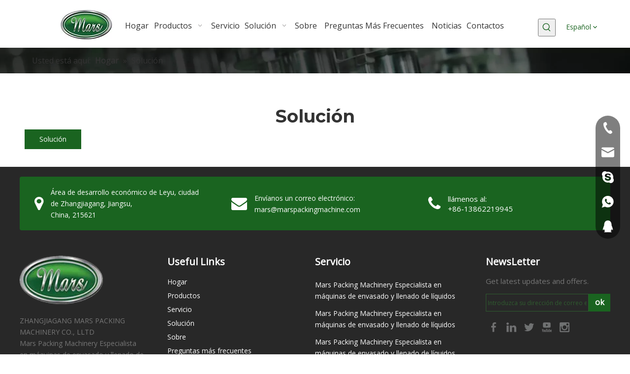

--- FILE ---
content_type: text/html;charset=utf-8
request_url: https://es.marspackingmachinery.com/solution.html
body_size: 46981
content:
<!DOCTYPE html> <html lang="es" prefix="og: http://ogp.me/ns#" style="height: auto;"> <head> <script>document.write=function(e){documentWrite(document.currentScript,e)};function documentWrite(documenturrentScript,e){var i=document.createElement("span");i.innerHTML=e;var o=i.querySelectorAll("script");if(o.length)o.forEach(function(t){if(t.src&&t.src!=""){var script=document.createElement("script");script.src=t.src;document.body.appendChild(script)}});document.body.appendChild(i)}
window.onloadHack=function(func){if(!!!func||typeof func!=="function")return;if(document.readyState==="complete")func();else if(window.addEventListener)window.addEventListener("load",func,false);else if(window.attachEvent)window.attachEvent("onload",func,false)};</script> <title>Solución - MAQUINARIA DE EMBALAJE MARS</title> <meta name="keywords" content="Solución, MAQUINARIA DE EMBALAJE MARS"/> <meta name="description" content="Solución, MAQUINARIA DE EMBALAJE MARS"/> <link data-type="dns-prefetch" data-domain="jkrorwxhrlqklq5p-static.micyjz.com" rel="dns-prefetch" href="//jkrorwxhrlqklq5p-static.micyjz.com"> <link data-type="dns-prefetch" data-domain="ijrorwxhrlqklq5p-static.micyjz.com" rel="dns-prefetch" href="//ijrorwxhrlqklq5p-static.micyjz.com"> <link data-type="dns-prefetch" data-domain="rirorwxhrlqklq5p-static.micyjz.com" rel="dns-prefetch" href="//rirorwxhrlqklq5p-static.micyjz.com"> <link rel="amphtml" href="https://es.marspackingmachinery.com/amp/solution.html"/> <link rel="canonical" href="https://es.marspackingmachinery.com/solution.html"/> <meta http-equiv="X-UA-Compatible" content="IE=edge"/> <meta name="renderer" content="webkit"/> <meta http-equiv="Content-Type" content="text/html; charset=utf-8"/> <meta name="viewport" content="width=device-width, initial-scale=1, user-scalable=no"/> <link rel="icon" href="//ijrorwxhrlqklq5p-static.micyjz.com/cloud/lmBpnKmoloSRkjjrmorqiq/bitbug_favicon.ico"> <style data-inline="true" data-type="inlineHeadStyle">.sitewidget-navnew .navnew-thumb-switch{display:none}.sitewidget-navnew .smsmart,.sitewidget-navnew .smsmart ul,.sitewidget-navnew .smsmart li{display:block;list-style:none;line-height:normal;direction:ltr;-webkit-tap-highlight-color:rgba(0,0,0,0)}.sitewidget-navnew .smsmart{margin-left:auto;margin-right:auto}.sitewidget-navnew .smsmart{max-width:1180px}.sitewidget-navnew .smsmart li,.sitewidget-navnew .smsmart a{position:relative}.sitewidget-navnew .smsmart>li{float:left}.sitewidget-navnew .smsmart>li{float:left}.sitewidget-navnew .smsmart a{display:block}.sitewidget-navnew .smsmart li>a{white-space:nowrap;-webkit-transition:all .3s;-moz-transition:all .3s;-ms-transition:all .3s;-o-transition:all .3s;transition:all .3s;-webkit-transition-property:color,background-color,padding-left,padding-right,margin-left,margin-right;-moz-transition-property:color,background-color,padding-left,padding-right,margin-left,margin-right;-ms-transition-property:color,background-color,padding-left,padding-right,margin-left,margin-right;-o-transition-property:color,background-color,padding-left,padding-right,margin-left,margin-right;transition-property:color,background-color,padding-left,padding-right,margin-left,margin-right}.navnew-style3 .navnew-separator,.navnew-wide-style3 .navnew-separator{position:absolute;left:auto;top:0;width:10px;height:100%;background:url([data-uri]);overflow:hidden;background-position:center center;background-repeat:no-repeat}.navnew-style3 li:first-child .navnew-separator,.navnew-wide-style3 li:first-child .navnew-separator{display:none}.sitewidget-navnew .smsmart ul{display:none}.sitewidget-navnew .smsmart ul{position:absolute;z-index:10;transition:transform ease-out .2s;-webkit-transition:-webkit-transform ease-out .2s;-moz-transition:-moz-transform ease-out .2s}.sitewidget-navnew .smsmart:after{content:"";display:block;height:0;font:0 / 0 serif;clear:both;visibility:hidden;overflow:hidden}.sitewidget-navnew a .sub-arrow{display:inline-block;width:24px;background-position:center center;background-repeat:no-repeat}.sitewidget-navnew a .sub-arrow{display:inline-block;width:24px;background-position:center center;background-repeat:no-repeat}.sitewidget-navnew .navnew-link .sub-arrow{background:url([data-uri]);background-repeat:no-repeat !important}[data-type="rows"][data-level="rows"]{display:flex}.sitewidget-buttonGroup-20220422144400 .btnGroup-list{text-align:left}.sitewidget-buttonGroup-20220422144400 .btnGroup-item{margin-top:0;margin-bottom:0;margin-right:10px}.sitewidget-buttonGroup-20220422144400 .btnGroup-item .btnGroup-link{padding-left:30px;padding-right:30px;background-color:#0c6fb3;color:#fff;border-color:;border-style:solid;border-width:0;border-radius:0}.sitewidget-buttonGroup-20220422144400 .btnGroup-item .btnGroup-link:hover,.sitewidget-buttonGroup-20220422144400 .btnGroup-item .btnGroup-link.on{background-color:#3897d9;color:#fff;border-color:;border-style:solid;border-width:0;border-radius:0}#colorbox,#cboxOverlay,#cboxWrapper{position:absolute;top:0;left:0;z-index:9999;overflow:hidden}#cboxOverlay{position:fixed;width:100%;height:100%}#cboxOverlay{background:#000}#colorbox,#cboxContent,#cboxLoadedContent{box-sizing:content-box;-moz-box-sizing:content-box;-webkit-box-sizing:content-box}#colorbox{outline:0}.block-icon{font-family:"block-icon" !important;font-size:16px;font-style:normal;-webkit-font-smoothing:antialiased;-moz-osx-font-smoothing:grayscale;line-height:1}.block-iconbaseline-down:before{content:"\e638"}.block-icondianhua:before{content:"\e6c3"}.block-iconyouxiang:before{content:"\e6c6"}.block-iconskype:before{content:"\e6c9"}.block-iconwhatsapp:before{content:"\e6c2"}.block-iconqq:before{content:"\e6c7"}body,.backstage-frontendpreview{background-position:top center;background-repeat:repeat;background-attachment:scroll}#outerContainer_1627281955475{border-left:0 solid #000;border-right:0 solid #000;border-top:0 solid #000;border-bottom:0 solid #000;border-top-right-radius:0;border-top-left-radius:0;border-bottom-right-radius:0;border-bottom-left-radius:0;margin-top:0;margin-bottom:0;padding-top:10px;padding-bottom:4px;box-shadow:0}#outerContainer_1627281955475>.container{border-left:0 solid #000;border-right:0 solid #000;border-top:0 solid #000;border-bottom:0 solid #000;border-top-right-radius:0;border-top-left-radius:0;border-bottom-right-radius:0;border-bottom-left-radius:0;margin-top:0;margin-bottom:0;padding-top:0;padding-bottom:0}.backstage-stwidgets-settingwrap,.siteblocks-container :not(.edit-normal){font-family:Open Sans}.sitewidget-logo-20210726144430{border-left:0 solid #000;border-right:0 solid #000;border-top:0 solid #000;border-bottom:0 solid #000;border-top-right-radius:0;border-top-left-radius:0;border-bottom-right-radius:0;border-bottom-left-radius:0;margin-top:0;margin-right:0;margin-bottom:0;margin-left:0;padding-top:0;padding-right:0;padding-bottom:3px;padding-left:70px;box-shadow:0}.sitewidget-bd{font-family:Open Sans;font-size:14px;color:#666;font-weight:400;letter-spacing:0;line-height:1.7em;text-align:left}.sitewidget-bd{background-position:left top;background-repeat:repeat;background-attachment:scroll}.sitewidget-logo-20210726144430 .sitewidget-bd{border-left:0 solid #666;border-right:0 solid #666;border-top:0 solid #666;border-bottom:0 solid #666;border-top-right-radius:0;border-top-left-radius:0;border-bottom-right-radius:0;border-bottom-left-radius:0;margin-top:0;margin-right:0;margin-bottom:0;margin-left:0;padding-top:0;padding-right:0;padding-bottom:0;padding-left:0}div[class^='sitewidget-'] a{font-family:Open Sans;font-size:14px;color:#666;font-weight:400;letter-spacing:0;line-height:1.7em;text-align:left}.sitewidget-prodSearchNew-20220419170934{border-left:0 solid #000;border-right:0 solid #000;border-top:0 solid #000;border-bottom:0 solid #000;border-top-right-radius:0;border-top-left-radius:0;border-bottom-right-radius:0;border-bottom-left-radius:0;margin-top:0;margin-right:0;margin-bottom:0;margin-left:0;padding-top:18px;padding-right:0;padding-bottom:0;padding-left:0;box-shadow:0}.sitewidget-prodSearchNew-20220419170934 .sitewidget-bd{border-left:0 solid #666;border-right:0 solid #666;border-top:0 solid #666;border-bottom:0 solid #666;border-top-right-radius:0;border-top-left-radius:0;border-bottom-right-radius:0;border-bottom-left-radius:0;margin-top:0;margin-right:0;margin-bottom:0;margin-left:0;padding-top:0;padding-right:0;padding-bottom:0;padding-left:0}.sitewidget-langBar-20220419171457{border-left:0 solid #000;border-right:0 solid #000;border-top:0 solid #000;border-bottom:0 solid #000;border-top-right-radius:0;border-top-left-radius:0;border-bottom-right-radius:0;border-bottom-left-radius:0;margin-top:0;margin-right:0;margin-bottom:0;margin-left:0;padding-top:19px;padding-right:0;padding-bottom:0;padding-left:0;box-shadow:0}.sitewidget-langBar-20220419171457 .sitewidget-bd{border-left:0 solid #666;border-right:0 solid #666;border-top:0 solid #666;border-bottom:0 solid #666;border-top-right-radius:0;border-top-left-radius:0;border-bottom-right-radius:0;border-bottom-left-radius:0;margin-top:0;margin-right:0;margin-bottom:0;margin-left:0;padding-top:0;padding-right:0;padding-bottom:0;padding-left:0}.sitewidget-langBar-20220419171457 .sitewidget-bd .lang-bar.style18.lang-style .lang-dropdown .lang-selected{color:#1a6420 !important}.sitewidget-langBar-20220419171457 .sitewidget-bd .lang-bar.style18.lang-style .lang-dropdown .block-iconbaseline-down{color:#1a6420 !important}.gbBdColor0,a.gbBdColor0{border-color:#1a6420 !important}.sitewidget-langBar-20220419171457 .sitewidget-bd .lang-bar.style18.lang-style .lang-dropdown .lang-menu{border-color:#1a6420 !important}#outerContainer_1650608855427{background:#f0f1f2 no-repeat scroll left top;background-size:cover;border-left:0 solid #000;border-right:0 solid #000;border-top:0 solid #000;border-bottom:0 solid #000;border-top-right-radius:0;border-top-left-radius:0;border-bottom-right-radius:0;border-bottom-left-radius:0;margin-top:0;margin-bottom:0;padding-top:0;padding-bottom:0;box-shadow:0}.sitewidget-position-20150126161948{border-left:0 solid #000;border-right:0 solid #000;border-top:0 solid #000;border-bottom:0 solid #000;border-top-right-radius:0;border-top-left-radius:0;border-bottom-right-radius:0;border-bottom-left-radius:0;margin-top:0;margin-right:0;margin-bottom:0;margin-left:0;padding-top:10px;padding-right:0;padding-bottom:10px;padding-left:30px;box-shadow:0}.sitewidget-position-20150126161948 .sitewidget-bd{border-left:0 solid #545454;border-right:0 solid #545454;border-top:0 solid #545454;border-bottom:0 solid #545454;border-top-right-radius:0;border-top-left-radius:0;border-bottom-right-radius:0;border-bottom-left-radius:0;margin-top:0;margin-right:313.5;margin-bottom:0;margin-left:313.5;padding-top:0;padding-right:0;padding-bottom:0;padding-left:0}.sitewidget-position-20150126161948 .sitewidget-bd{font-size:16px;color:#333;font-weight:0}.sitewidget-position-20150126161948 .sitewidget-bd *,.sitewidget-position-20150126161948 .sitewidget-bd{letter-spacing:0;line-height:2em;text-align:left}.sitewidget-position-20150126161948 .sitewidget-bd a{font-size:16px;color:#333;font-weight:700;letter-spacing:0;line-height:2em;text-align:left}.sitewidget-graphicNew-20220422170111{border-left:0 solid #000;border-right:0 solid #000;border-top:0 solid #000;border-bottom:0 solid #000;border-top-right-radius:0;border-top-left-radius:0;border-bottom-right-radius:0;border-bottom-left-radius:0;margin-top:0;margin-right:0;margin-bottom:0;margin-left:0;padding-top:0;padding-right:0;padding-bottom:0;padding-left:0;box-shadow:0}.sitewidget-hd{background-position:left top;background-repeat:repeat;background-attachment:scroll}.sitewidget-graphicNew-20220422170111 .sitewidget-hd{display:block;border-left:0 solid #000;border-right:0 solid #000;border-top:0 solid #000;border-bottom:0 solid #000;border-top-right-radius:0;border-top-left-radius:0;border-bottom-right-radius:0;border-bottom-left-radius:0;margin-top:0;margin-right:0;margin-bottom:0;margin-left:0;padding-top:0;padding-right:0;padding-bottom:0;padding-left:0}.sitewidget-hd>h1,.sitewidget-hd>h2,.sitewidget-hd>h3,.sitewidget-hd>h4,.sitewidget-hd>h5,.sitewidget-hd>h6{font-family:Montserrat;font-size:36px;color:#333;font-weight:700;letter-spacing:0;line-height:1.5em;text-align:left}.sitewidget-hd>h1,.sitewidget-hd>h2,.sitewidget-hd>h3,.sitewidget-hd>h4,.sitewidget-hd>h5,.sitewidget-hd>h6{font-size:36px;line-height:1.6em;text-align:left}.sitewidget-graphicNew-20220422170111 .sitewidget-hd>h2{font-size:36px;color:#333;font-weight:700;letter-spacing:0;line-height:1.5em;text-align:center}.sitewidget-graphicNew-20220422170111 .sitewidget-bd{border-left:0 solid #666;border-right:0 solid #666;border-top:0 solid #666;border-bottom:0 solid #666;border-top-right-radius:0;border-top-left-radius:0;border-bottom-right-radius:0;border-bottom-left-radius:0;margin-top:0;margin-right:0;margin-bottom:0;margin-left:0;padding-top:0;padding-right:0;padding-bottom:0;padding-left:0}.gbBgColor0,a.gbBgColor0,.paging.gbColorpage0 li.active>span{background-color:#1a6420 !important}#siteblocks-setting-wrap-gCKhgETJfpAO .siteblocks-container{background-color:#282828}#siteblocks-setting-wrap-gCKhgETJfpAO .QX-11229534 .iconWrapper{background-color:#1a6420}.dRKpfUAfoPit_20220318172813[data-classattr='siteblocks-hGApUKfUSQnZ-20220428075526'] div[data-auto_uuid='4779b5a4-e504-4231-84c7-1097e4203935']{font-size:14px;color:#fff;font-weight:400}.dRKpfUAfoPit_20220318172813[data-classattr='siteblocks-hGApUKfUSQnZ-20220428075526'] div[data-auto_uuid='4779b5a4-e504-4231-84c7-1097e4203935']{border-left:0 solid #fff;border-right:0 solid #fff;border-top:0 solid #fff;border-bottom:0 solid #fff;border-top-right-radius:0;border-top-left-radius:0;border-bottom-right-radius:0;border-bottom-left-radius:0;margin-top:auto;margin-right:auto;margin-bottom:auto;margin-left:15px;padding-top:0;padding-right:0;padding-bottom:0;padding-left:0;letter-spacing:0;line-height:1.7em;text-align:left}.dRKpfUAfoPit_20220318172813[data-classattr='siteblocks-hGApUKfUSQnZ-20220428075526'] div[data-auto_uuid='4779b5a4-e504-4231-84c7-1097e4203935'] *:not(a){font-size:14px;color:#fff;font-weight:400}.dRKpfUAfoPit_20220318172813[data-classattr='siteblocks-hGApUKfUSQnZ-20220428075526'] div[data-auto_uuid='af9554ba-4133-4b0d-a004-65beb1ba6064']{font-size:14px;color:#fff;font-weight:400}.dRKpfUAfoPit_20220318172813[data-classattr='siteblocks-hGApUKfUSQnZ-20220428075526'] div[data-auto_uuid='af9554ba-4133-4b0d-a004-65beb1ba6064']{border-left:0 solid #fff;border-right:0 solid #fff;border-top:0 solid #fff;border-bottom:0 solid #fff;border-top-right-radius:0;border-top-left-radius:0;border-bottom-right-radius:0;border-bottom-left-radius:0;margin-top:auto;margin-right:auto;margin-bottom:auto;margin-left:15px;padding-top:0;padding-right:0;padding-bottom:0;padding-left:0;letter-spacing:0;line-height:1.7em;text-align:left}.dRKpfUAfoPit_20220318172813[data-classattr='siteblocks-hGApUKfUSQnZ-20220428075526'] div[data-auto_uuid='af9554ba-4133-4b0d-a004-65beb1ba6064'] *:not(a){font-size:14px;color:#fff;font-weight:400}.dRKpfUAfoPit_20220318172813[data-classattr='siteblocks-hGApUKfUSQnZ-20220428075526'] div[data-auto_uuid='af9554ba-4133-4b0d-a004-65beb1ba6064'] a{font-size:14px;color:#fff;font-weight:400;letter-spacing:0;line-height:1.7em;text-align:left}.dRKpfUAfoPit_20220318172813[data-classattr='siteblocks-hGApUKfUSQnZ-20220428075526'] div[data-auto_uuid='6313f09c-8677-42c8-b2fe-d6c2ee9ba31d']{font-size:14px;color:#767676;font-weight:400}.dRKpfUAfoPit_20220318172813[data-classattr='siteblocks-hGApUKfUSQnZ-20220428075526'] div[data-auto_uuid='6313f09c-8677-42c8-b2fe-d6c2ee9ba31d']{border-left:0 solid #767676;border-right:0 solid #767676;border-top:0 solid #767676;border-bottom:0 solid #767676;border-top-right-radius:0;border-top-left-radius:0;border-bottom-right-radius:0;border-bottom-left-radius:0;margin-top:16px;margin-right:auto;margin-bottom:auto;margin-left:auto;padding-top:0;padding-right:0;padding-bottom:0;padding-left:0;letter-spacing:0;line-height:1.7em;text-align:left}.dRKpfUAfoPit_20220318172813[data-classattr='siteblocks-hGApUKfUSQnZ-20220428075526'] div[data-auto_uuid='6313f09c-8677-42c8-b2fe-d6c2ee9ba31d'] *:not(a){font-size:14px;color:#767676;font-weight:400}.dRKpfUAfoPit_20220318172813[data-classattr='siteblocks-hGApUKfUSQnZ-20220428075526'] div[data-auto_uuid='b5fa3f6d-c808-4f79-9be8-8826938ecf2d']{border-left:0 solid #000;border-right:0 solid #000;border-top:0 solid #000;border-bottom:0 solid #000;border-top-right-radius:0;border-top-left-radius:0;border-bottom-right-radius:0;border-bottom-left-radius:0;margin-top:auto;margin-right:auto;margin-bottom:auto;margin-left:auto;padding-top:0;padding-right:0;padding-bottom:0;padding-left:0}#siteblocks-setting-wrap-gCKhgETJfpAO .QX-11229534 .navTile{color:#379036}.dRKpfUAfoPit_20220318172813[data-classattr='siteblocks-hGApUKfUSQnZ-20220428075526'] div[data-auto_uuid='b5fa3f6d-c808-4f79-9be8-8826938ecf2d'] a{font-size:14px;color:#fff;font-weight:400;letter-spacing:0;line-height:1.7em;text-align:left}.dRKpfUAfoPit_20220318172813[data-classattr='siteblocks-hGApUKfUSQnZ-20220428075526'] div[data-auto_uuid='2cdff0e1-d71b-48a6-a3b5-c3816337df77']{border-left:0 solid #000;border-right:0 solid #000;border-top:0 solid #000;border-bottom:0 solid #000;border-top-right-radius:0;border-top-left-radius:0;border-bottom-right-radius:0;border-bottom-left-radius:0;margin-top:16px;margin-right:auto;margin-bottom:auto;margin-left:auto;padding-top:0;padding-right:0;padding-bottom:0;padding-left:0}#siteblocks-setting-wrap-gCKhgETJfpAO .QX-11229534 .h5Style{color:#379036}.dRKpfUAfoPit_20220318172813[data-classattr='siteblocks-hGApUKfUSQnZ-20220428075526'] div[data-auto_uuid='2cdff0e1-d71b-48a6-a3b5-c3816337df77'] a{font-size:14px;color:#fff;font-weight:400;letter-spacing:0;line-height:1.7em;text-align:left}#siteblocks-setting-wrap-gCKhgETJfpAO .QX-11229534 .mailCollection-wrap{color:#379036}#siteblocks-setting-wrap-gCKhgETJfpAO .QX-11229534 .buttonBox2 .butBefore{border-color:#379036}#siteblocks-setting-wrap-gCKhgETJfpAO .QX-11229534 input::-webkit-input-placeholder{color:#379036}#siteblocks-setting-wrap-gCKhgETJfpAO .QX-11229534 .submitBtn1{background-color:#1a6420}#siteblocks-setting-wrap-gCKhgETJfpAO .QX-11229534 .line{border-color:#379036}.dRKpfUAfoPit_20220318172813[data-classattr='siteblocks-hGApUKfUSQnZ-20220428075526'] div[data-auto_uuid='ecdb724f-fee2-4e09-97f4-81d845969df8']{font-size:14px;color:#666;font-weight:400}.dRKpfUAfoPit_20220318172813[data-classattr='siteblocks-hGApUKfUSQnZ-20220428075526'] div[data-auto_uuid='ecdb724f-fee2-4e09-97f4-81d845969df8']{border-left:0 solid #767676;border-right:0 solid #767676;border-top:0 solid #767676;border-bottom:0 solid #767676;border-top-right-radius:0;border-top-left-radius:0;border-bottom-right-radius:0;border-bottom-left-radius:0;margin-top:auto;margin-right:auto;margin-bottom:auto;margin-left:auto;padding-top:0;padding-right:0;padding-bottom:0;padding-left:0;letter-spacing:0;line-height:2em;text-align:left}.dRKpfUAfoPit_20220318172813[data-classattr='siteblocks-hGApUKfUSQnZ-20220428075526'] div[data-auto_uuid='ecdb724f-fee2-4e09-97f4-81d845969df8'] a{font-size:15px;color:#666;font-weight:400;letter-spacing:0;line-height:2em;text-align:left}.sitewidget-onlineService-20210728032628.onlineservice-fixed-styleRight13{right:autopx !important;left:auto !important}.sitewidgetOnlineServiceStyle13 .sitewidget-bd .onlineservice-fixed-blocks-list{background:rgba(0,0,0,0.5) !important}.onlineservice-fixed-left13 .onlineservice-fixed-blocks-items .onlineservice-fixed-blocks-tips{background:#1a6420 !important}.fontColorS0{color:#1a6420}#outerContainer_1627281955475 div[data-type="container"]{max-width:1920px;padding:0 40px;box-sizing:border-box}.followWrap .social-icon-facebook{background:#f0f1f2 no-repeat -224px 0}.QX-11229534 .followWrap .follow-a span{display:inline-block;width:32px;height:32px;vertical-align:middle;opacity:.6;transition:.3s}.followWrap .social-icon-linkedin{background:#f0f1f2 no-repeat -224px -128px}.followWrap .social-icon-twitter{background:#f0f1f2 no-repeat -224px -256px}.followWrap .social-icon-youtube{background:#f0f1f2 no-repeat -224px -320px}.followWrap .social-icon-instagram{background:#f0f1f2 no-repeat -224px -960px}.sitewidget-prodSearchNew-20220419170934 .showUnder-search-box.search-box-wrap{text-align:right}.sitewidget-prodSearchNew-20220419170934 .showUnder-search-box .search-icon-btn{width:36px;height:36px;margin:0 1px}.sitewidget-prodSearchNew-20220419170934 .showUnder-search-box .search-icon-btn .icon-svg{width:20px;height:20px;fill:#1a6420}.sitewidget-prodSearchNew-20220419170934 .showUnder-search-box .search-box{width:236px;top:36px;right:0}.sitewidget-prodSearchNew-20220419170934 .slideLeft-search-box-prodDiv{left:auto;right:96px}.sitewidget-prodSearchNew-20220419170934.prodWrap .prodDiv .prodUl li{font-size:14px}.sitewidget-prodSearchNew-20220419170934.prodWrap .prodDiv .prodUl li{color:#1a6420 !important}.sitewidget-prodSearchNew-20220419170934.prodWrap .prodDiv .prodUl li{text-align:left}.sitewidget-prodSearchNew-20220419170934 .showUnder-search-box .search-box form{border:1px solid #ddd;border-radius:0;background-color:#fff}.sitewidget-prodSearchNew-20220419170934 .showUnder-search-box .search-box .search-fix-wrap{margin-right:36px}.hasOverflowX{overflow-x:auto;overflow-y:hidden}.sitewidget-graphic .sitewidget-bd.fix{word-break:break-word}.sitewidget-buttonGroup-20220422144400{position:relative;z-index:3}.sitewidget-buttonGroup-20220422144400 .btnGroup-list{text-align:left}.sitewidget-buttonGroup-20220422144400 .btnGroup-item{margin-top:0;margin-bottom:0;margin-right:10px}.sitewidget-buttonGroup-20220422144400 .btnGroup-style-default li.btnGroup-item{margin-right:10px}.sitewidget-buttonGroup-20220422144400 .btnGroup-link{height:40px;padding-left:30px;padding-right:30px;background-color:#0c6fb3;color:#fff;border-color:;border-style:solid;border-width:0;border-radius:0;display:table-cell;vertical-align:middle;text-align:center}.sitewidget-buttonGroup-20220422144400 .btnGroup-item .btnGroup-link.btnGroup-link-default{height:40px;padding-left:30px;padding-right:30px;color:#fff;border-style:solid;border-width:0;border-radius:0;display:inline-block;text-decoration:none;transition-duration:.3s;transition-property:background-color,color,border-color,border-style,border-radius;background-color:#0c6fb3;display:table-cell;vertical-align:middle;text-align:center}.sitewidget-buttonGroup-20220422144400 .btnGroup-item .btnGroup-link:hover,.sitewidget-buttonGroup-20220422144400 .btnGroup-item .btnGroup-link.on{background-color:#3897d9;color:#fff;border-color:;border-style:solid;border-width:0;border-radius:0}.sitewidget-buttonGroup-20220422144400 .btnGroup-item .btnGroup-link.btnGroup-link-default:hover,.sitewidget-buttonGroup-20220422144400 .btnGroup-item .btnGroup-link.btnGroup-link-default.on{color:#fff;border-style:solid;border-width:0;border-radius:0;background-color:#3897d9}.QX-11229534{width:100%;max-width:1200px;margin:auto;padding:20px 0 0 0}.QX-11229534 .iconWrapper{background:#2c63bd;border-radius:4px;display:flex;align-items:center;margin-bottom:50px}.QX-11229534 .iconTile{padding:20px 30px;width:calc(100% / 3 - 60px);display:flex;align-items:center}.QX-11229534 .iconText{font-size:15px;color:#fff;margin-left:15px}.QX-11229534 .wrapper{width:100%;display:flex;flex-wrap:nowrap}.QX-11229534 .tile{width:calc(25% - 47px);margin-left:47px}.QX-11229534 .tile:first-child{margin-left:0}.QX-11229534 .tile .imgBox{width:66.8%}.QX-11229534 .tile .imgBox .backstage-componet-bd,.QX-11229534 .tile .imgBox .backstage-componet{width:100%}.QX-11229534 .imgBox img{width:100%;object-fit:cover}.QX-11229534 .text{font-family:'Open Sans';font-size:15px;color:#767676;margin-top:16px}.QX-11229534 .title{font-family:'Open Sans';font-size:20px;color:#fff;font-weight:bold}.QX-11229534 svg{cursor:pointer;display:none}.QX-11229534 .navBox{margin-top:16px}.QX-11229534 .navTile{text-align:left;font-family:'Open Sans';font-size:15px;color:#767676;margin-bottom:5px;line-height:1.4;letter-spacing:0;transition:.3s}.QX-11229534 .navTile a{color:inherit}.QX-11229534 .articleWrapper{width:25%;margin-left:47px}.QX-11229534 .articleBox{margin-top:16px}.QX-11229534 .h5Style{line-height:1.2;text-align:left;font-family:'Open Sans';font-size:15px;color:#767676;letter-spacing:0;padding:6px 0;transition:.3s}.QX-11229534 .h5Style a{color:inherit}.QX-11229534 .emailText{font-family:'Open Sans';font-size:15px;color:#767676;margin:16px 0}.QX-11229534 .mailCollection-wrap{display:flex}.QX-11229534 .buttonBox2{width:calc(100% - 44px);position:relative;color:inherit}.QX-11229534 .buttonBox2 .butBefore{content:"";position:absolute;top:0;left:0;width:100%;height:100%;border:solid 1px #6d6d6d;box-sizing:border-box;opacity:.5}.QX-11229534 .mailInput{padding:9px 4px;font-size:12px;color:inherit;background:transparent;border:0;position:relative;z-index:3;outline:0;width:100%;box-sizing:border-box;height:36px}.QX-11229534 input::-webkit-input-placeholder{opacity:.5}.QX-11229534 .submitBtn1{width:44px;height:36px;display:flex;justify-content:center;align-items:center;transition:.3s}.QX-11229534 .submitBtn1 span{font-family:'Open Sans';font-size:16px;color:#fff;letter-spacing:0;font-weight:bold;text-align:center;margin-top:-2px}.QX-11229534 .spinfo,.QX-11229534 .spinfo1{line-height:1.2;text-align:left;font-family:'Open Sans';font-size:11px;color:#fff;letter-spacing:0;position:absolute}.QX-11229534 .followWrap{margin-top:16px}.QX-11229534 .footer{padding:15px 0;position:relative;margin-top:40px}.QX-11229534 .line{position:absolute;top:0;left:0;width:100%;height:0;border-top:solid 1px rgb(118,118,118,0.3);opacity:.4}.QX-11229534 .footTitle{color:#767676;font-family:'Open Sans';font-size:15px}.sitewidget-searchNew .showUnder-search-box{position:relative}.sitewidget-searchNew .search-box-wrap input[type="text"],.sitewidget-searchNew .search-box-wrap button{box-sizing:border-box;border:0;display:block;background:0;padding:0;margin:0}.sitewidget-searchNew .search-box-wrap button{cursor:pointer;text-align:center;overflow:hidden;font-family:arial !important;display:flex;justify-content:center;align-items:center}.sitewidget-searchNew .showUnder-search-box .search-icon-btn{display:inline-block;background:url([data-uri]) \9;background-repeat:no-repeat \9;background-position:center center \9}.sitewidget-searchNew .showUnder-search-box .search-icon-btn .icon-svg-close,.sitewidget-searchNew .showUnder-search-box .search-icon-btn.on .shape-search{display:none}.sitewidget-searchNew .showUnder-search-box .search-box{display:none;position:absolute}.sitewidget-searchNew .showUnder-search-box .search-box .search-fix-wrap{position:relative}.sitewidget-searchNew .inner-container{position:absolute;left:0;top:0;height:100%;font-size:16px;box-sizing:border-box;padding:0 5px;white-space:nowrap;overflow:hidden;text-overflow:ellipsis;font-size:14px;text-align:left;display:flex;left:0;top:0;align-items:center;padding-left:15px;padding-right:10px;cursor:pointer}.onlineservice-fixed-left13{left:0 !important;right:auto !important;margin-left:20px}div.onlineservice-fixed-styleRight13{left:auto !important;right:0 !important;margin-right:20px}.onlineservice-fixed-style.onlineservice-fixed-left13{top:50%;transform:translateY(-50%)}.onlineservice-fixed-style *{direction:ltr !important;text-align:center !important}.onlineservice-fixed-left13 .onlineservice-fixed-blocks-list{background:#2a282887}.sitewidgetOnlineServiceStyle13 .sitewidget-bd .onlineservice-fixed-blocks-list{border-top-left-radius:30px;border-top-right-radius:30px;background:rgba(0,0,0,.3);border-bottom-left-radius:30px;border-bottom-right-radius:30px}.sitewidget-onlineService.onlineservice-fixed-left13 .onlineservice-fixed-blocks-list .onlineservice-fixed-blocks-items{width:auto;width:50px;height:50px;position:relative;margin-bottom:0 !important}.onlineservice-fixed-style.onlineservice-fixed-left13 .bglist{overflow:hidden}.sitewidget-onlineService.onlineservice-fixed-left13 .onlineservice-fixed-blocks-list .onlineservice-fixed-blocks-items>a{display:block;width:100%;height:100%;text-align:center;background:rgba(74,74,74,0);color:#fff;border:0;box-sizing:border-box;border-bottom:0}div.sitewidget-onlineService.onlineservice-fixed-styleRight13 ul li div{background:transparent}.onlineservice-fixed-style.onlineservice-fixed-left13 .bgicon{position:relative;padding:0;border:0;border-radius:0;width:120px;height:50px;transition:all .2s}.onlineservice-fixed-style.onlineservice-fixed-left13 .bglist .ico_f{color:#fff;background:transparent}.onlineservice-fixed-style.onlineservice-fixed-left13 .bglist .ico_all{width:50px;height:50px;padding:0;border:0;border-radius:0;position:relative;float:left}.onlineservice-fixed-style ul li i.font-icon{background:0;line-height:50px;font-size:24px}.sitewidget-onlineService.onlineservice-fixed-style ul li i.font-icon{display:inline}.sitewidget-onlineService.onlineservice-fixed-left13 .onlineservice-fixed-blocks-list .onlineservice-fixed-blocks-items>a.onlineService_t_icon i{background-position:0 -56px}.onlineservice-fixed-left13 .onlineservice-fixed-blocks-items .onlineservice-fixed-blocks-tips{width:0;transition:width .4s;background:#51bc35;overflow:hidden}.sitewidget-onlineService.onlineservice-fixed-left13 .onlineservice-fixed-blocks-list .onlineservice-fixed-blocks-tips{background-color:transparent;border-radius:0;position:absolute;left:50px;top:0;transform:translateX(0);-webkit-transition:all .1s;transition:all .1s;z-index:-1;padding:0;min-height:50px}div.sitewidget-onlineService.onlineservice-fixed-styleRight13 .onlineservice-fixed-blocks-list .onlineservice-fixed-blocks-tips{background-color:transparent;border-radius:0;position:absolute;left:auto;right:50px;top:0;transform:translateX(0);-webkit-transition:all .1s;transition:all .1s;z-index:1;padding:0;min-height:50px;height:auto !important;border-top-left-radius:30px;border-bottom-left-radius:30px}div.sitewidget-onlineService.onlineservice-fixed-styleRight13 .onlineservice-fixed-blocks-list .onlineservice-fixed-blocks-tips{background-color:transparent;border-radius:0;position:absolute;left:auto;right:50px;top:0;transform:translateX(0);-webkit-transition:all .1s;transition:all .1s;z-index:1;padding:0;min-height:50px;height:auto !important;border-top-left-radius:30px;border-bottom-left-radius:30px}.sitewidget-onlineService.onlineservice-fixed-left13 .onlineservice-fixed-blocks-list .onlineservice-fixed-blocks-tips>li{width:auto;height:auto;padding:0 15px}.sitewidget-onlineService.onlineservice-fixed-left13 .onlineservice-fixed-blocks-list .onlineservice-fixed-blocks-tips>li a{display:block;min-width:30px;min-height:22px;text-align:center;line-height:50px;color:#fff;font-size:14px}.sitewidget-onlineService.onlineservice-fixed-left13 .onlineservice-fixed-blocks-list .triangleMb{display:none}.onlineservice-fixed-style ul li a i.block-iconyouxiang{font-size:20px}.sitewidgetOnlineServiceStyle13 .onlineservice-fixed-goTop{background:transparent !important;display:none}.sitewidget-logo-20210726144430 img{filter:blur(0);transition:filter .5s ease}.fa{display:inline-block;font:normal normal normal 14px/1 FontAwesome;font-size:inherit;text-rendering:auto;-webkit-font-smoothing:antialiased;-moz-osx-font-smoothing:grayscale;font-family:FontAwesome !important}.prodWrap .sitewidget-bd{position:relative}.prodWrap .sitewidget-bd{position:relative}.prodWrap .prodDiv{padding:10px 15px;position:absolute;top:60px;z-index:20000;background:#fff;border:1px solid #dfdfdf;display:none;left:0;-webkit-box-shadow:#ccc 0px 0px 4px;-moz-box-shadow:#ccc 0px 0px 4px;box-shadow:#ccc 0px 0px 4px;border-radius:4px}.prodWrap .prodDivrecomend{padding:10px 15px;position:absolute;top:46px;z-index:20000;background:#fff;border:1px solid #dfdfdf;display:none;left:0;-webkit-box-shadow:#ccc 0px 0px 4px;-moz-box-shadow:#ccc 0px 0px 4px;box-shadow:#ccc 0px 0px 4px;border-radius:4px;width:460px;height:345px}.prodWrap .prodDiv .prodUl{background:#fff;line-height:30px;text-align:left}.prodUlLi{color:#417dc9}.prodWrap .prodDiv .prodUl li{display:block;min-width:110px;cursor:pointer}html{-webkit-tap-highlight-color:rgba(0,0,0,0);-moz-tap-highlight-color:rgba(0,0,0,0);-ms-tap-highlight-color:rgba(0,0,0,0);-o-tap-highlight-color:rgba(0,0,0,0);tap-highlight-color:rgba(0,0,0,0)}#backstage-headArea,#backstage-headArea.off{display:block}#backstage-headArea-mobile{width:100%;position:fixed;top:0;left:0;z-index:109}#backstage-headArea-mobile,#backstage-headArea-mobile.on{display:none}#backstage-headArea-mobile .header-style08 .nav-logo-mix-box{height:52px;background-color:#fff;padding:0 20px}#backstage-headArea-mobile .header-style08 .others-nav{position:absolute;top:52px;left:0;width:100%;display:none;z-index:12;height:560px;overflow-y:auto;overflow-x:hidden;-webkit-overflow-scrolling:touch;background:inherit}#backstage-headArea-mobile .header-style08 .others-nav{height:200px}#backstage-headArea-mobile .header-style08 .others-nav{height:560px}body,div,dl,dt,dd,ul,ol,li,h1,h2,h3,h4,h5,h6,pre,code,form,fieldset,legend,input,textarea,p,blockquote,th,td,button,select{margin:0;padding:0}.frontend-body-canvas #backstage-headArea{position:relative;z-index:8}.container{width:1200px;margin-right:auto;margin-left:auto}.container{width:980px;max-width:100%}.container{width:1200px;max-width:100%}div[data-module-set="true"] .container,div[data-module-set="true"]{width:100%}.container:before,.container:after{content:" ";display:table}.row{zoom:1}.row:before,.row:after{content:" ";display:table}.col-xs-1,.col-sm-1,.col-md-1,.col-lg-1,.col-xs-2,.col-sm-2,.col-md-2,.col-lg-2,.col-xs-3,.col-sm-3,.col-md-3,.col-lg-3,.col-xs-4,.col-sm-4,.col-md-4,.col-lg-4,.col-xs-5,.col-sm-5,.col-md-5,.col-lg-5,.col-xs-6,.col-sm-6,.col-md-6,.col-lg-6,.col-xs-7,.col-sm-7,.col-md-7,.col-lg-7,.col-xs-8,.col-sm-8,.col-md-8,.col-lg-8,.col-xs-9,.col-sm-9,.col-md-9,.col-lg-9,.col-xs-10,.col-sm-10,.col-md-10,.col-lg-10,.col-xs-11,.col-sm-11,.col-md-11,.col-lg-11,.col-xs-12,.col-sm-12,.col-md-12,.col-lg-12{min-height:1px}.col-md-1,.col-md-2,.col-md-3,.col-md-4,.col-md-5,.col-md-6,.col-md-7,.col-md-8,.col-md-9,.col-md-10,.col-md-11,.col-md-12{float:left}.col-md-2{width:16.666666666666664%}.row>div[class^="col-"]{padding:10px 0}.row>div[class^="col-"]>div[id^="location_"]{margin:0 10px}a{text-decoration:none}fieldset,img{border:0}.col-md-8{width:66.66666666666666%}.fix{clear:both;zoom:1}ol,ul{list-style:none}.fix:after{display:block;clear:both;height:0;overflow:hidden;visibility:hidden;content:"."}.col-md-1{width:8.333333333333332%}.hide{display:none}.row:after{clear:both}.container:after{clear:both}.frontend-body-canvas #backstage-bodyArea{position:relative;z-index:7}.col-md-12{width:100%}.row>div.col-md-12{padding:0}.row>div.col-md-12>div[id^="location_"]{margin:0}.container .row>div.col-md-12>div[id^="location_"],.row .row>div.col-md-12>div[id^="location_"]{margin:0 10px}.sitewidget-placeholder .sitewidget-bd>div.resizee{min-height:10px}.sitewidget-hd{position:relative}h1,h2,h3,h4,h5,h6{font-weight:normal}.siteblocks-setting-wrap .siteblocks-container{background-position:top center;background-repeat:no-repeat;background-size:cover}input,textarea,select{font-family:inherit;font-size:inherit;font-weight:inherit}input,textarea,select{*font-size:100%}table{border-collapse:collapse;border-spacing:0}.inquire-basket-listwrap{position:fixed;z-index:2147483647;right:0;bottom:0;width:230px;background-color:#fff;border:1px solid #aaa;box-shadow:0 0 8px #999}#prodInquireBasket{display:none}.shoppingBasketIcon{display:none;z-index:98;position:fixed;right:10px;bottom:120px;width:50px;height:50px;border-radius:25px;background:#7a8599;text-align:center;line-height:50px;font-size:25px;cursor:pointer}.shoppingBasketIcon{display:block}.shoppingBasketIcon .sitewidget-langBar .lang-bar .lang-dropdown .lang-menu{z-index:100;display:none;width:100%;background:#fff;position:absolute;top:100%;border:1px solid #ccc;border-width:0 1px 1px;border-radius:0 0 4px 4px;text-align:left;box-sizing:border-box}.sitewidget-langBar .lang-bar.style18 .lang-dropdown .lang-menu{width:-moz-fit-content;width:-webkit-fit-content;width:fit-content;padding-left:10px;padding-right:10px;border:0;background:#f5f5f5;border-radius:0;left:0;right:0;top:100%;padding-bottom:10px;min-width:100%}.sitewidget-buttonGroup .btnGroup-item{display:inline-block}.sitewidget-buttonGroup .btnGroup-link{display:inline-block;text-align:center;text-decoration:none;-webkit-transition-duration:.3s;-moz-transition-duration:.3s;-ms-transition-duration:.3s;-o-transition-duration:.3s;transition-duration:.3s;transition-property:background-color,color,border-color,border-style,border-radius}@media(min-width:1px) and (max-width:989px){.navnew-thumb{height:46px;line-height:46px;position:relative}.sitewidget-navigation_style{pointer-events:auto}}@media(min-width:428px) and (max-width:768px){.sitewidget-hd>h1,.sitewidget-hd>h2,.sitewidget-hd>h3,.sitewidget-hd>h4,.sitewidget-hd>h5,.sitewidget-hd>h6{font-size:24px;line-height:1.6em;text-align:left}}@media(min-width:1px) and (max-width:428px){.sitewidget-hd>h1,.sitewidget-hd>h2,.sitewidget-hd>h3,.sitewidget-hd>h4,.sitewidget-hd>h5,.sitewidget-hd>h6{font-size:24px;line-height:1.6em;text-align:left}}@media(min-width:1px) and (max-width:767px){#outerContainer_1650608855427{background:#f0f1f2 no-repeat scroll left top;background-size:cover}}@media(min-width:501px){.sitewidget-prodSearchNew-20220419170934 .slideLeft-search-box-prodDiv{left:auto;right:96px}}@media(min-width:568px){#backstage-headArea-mobile .header-style08 .others-nav{height:200px}}@media(min-width:1px) and (max-width:767px){.container{width:100%}.row>div[class^="col-"]>div[id^="location_"]{margin:0 20px}.row>div[class^="col-"]{padding:5px 0}.row>div.col-md-12{padding:0}.row>div.col-md-12>div[id^="location_"]{margin:0}.container .row>div.col-md-12>div[id^="location_"],.row .row>div.col-md-12>div[id^="location_"]{margin:0 20px}}@media(min-width:1px) and (max-width:989px){.sitewidget-navigation_style-20210726160137 .smsmart{background-color:#0c6fb3}.sitewidget-navigation_style-20210726160137 .smsmart>.navnew-item>a{letter-spacing:0;line-height:40px;text-align:left;font-size:14px;color:#fff;font-weight:0;font-style:0;text-decoration:0}.sitewidget-navigation_style-20210726160137 .smsmart>.navnew-item>a{border-left:0 solid;border-right:0 solid;border-top:0 solid;border-bottom:0 solid;border-top-right-radius:0;border-top-left-radius:0;border-bottom-right-radius:0;border-bottom-left-radius:0;margin-top:0;margin-right:0;margin-bottom:0;margin-left:0;padding-top:0;padding-right:0;padding-bottom:0;padding-left:20px}}@media(min-width:1px) and (max-width:989px){.sitewidget-navigation_style-20210726160137 .smsmart .navnew-sub1{background-color:#107ac3}.sitewidget-navigation_style-20210726160137 .smsmart .navnew-sub1{border-top-right-radius:0;border-top-left-radius:0;border-bottom-right-radius:0;border-bottom-left-radius:0;margin-top:0;margin-right:0;margin-bottom:0;margin-left:0;padding-top:0;padding-right:0;padding-bottom:0;padding-left:0}}@keyframes zoomInSmall{0%{opacity:0;-webkit-transform:scale(0.6);-moz-transform:scale(0.6);-ms-transform:scale(0.6);transform:scale(0.6)}70%{-webkit-transform:scale(1.02);-moz-transform:scale(1.02);-ms-transform:scale(1.02);transform:scale(1.02)}100%{opacity:1;-webkit-transform:scale(1);-moz-transform:scale(1);-ms-transform:scale(1);transform:scale(1)}}html,body{overflow-y:initial}@media(min-width:1220px){.container{width:1200px}}</style> <template data-js-type='inlineHeadStyle' data-type='inlineStyle'><style data-inline="true" data-type="inlineHeadStyle" data-static="true">.sitewidget-navnew .navnew-thumb-switch{display:none}.sitewidget-navnew .smsmart,.sitewidget-navnew .smsmart ul,.sitewidget-navnew .smsmart li{display:block;list-style:none;line-height:normal;direction:ltr;-webkit-tap-highlight-color:rgba(0,0,0,0)}.sitewidget-navnew .smsmart{margin-left:auto;margin-right:auto}.sitewidget-navnew .smsmart{max-width:1180px}.sitewidget-navnew .smsmart li,.sitewidget-navnew .smsmart a{position:relative}.sitewidget-navnew .smsmart>li{float:left}.sitewidget-navnew .smsmart>li{float:left}.sitewidget-navnew .smsmart a{display:block}.sitewidget-navnew .smsmart li>a{white-space:nowrap;-webkit-transition:all .3s;-moz-transition:all .3s;-ms-transition:all .3s;-o-transition:all .3s;transition:all .3s;-webkit-transition-property:color,background-color,padding-left,padding-right,margin-left,margin-right;-moz-transition-property:color,background-color,padding-left,padding-right,margin-left,margin-right;-ms-transition-property:color,background-color,padding-left,padding-right,margin-left,margin-right;-o-transition-property:color,background-color,padding-left,padding-right,margin-left,margin-right;transition-property:color,background-color,padding-left,padding-right,margin-left,margin-right}.navnew-style3 .navnew-separator,.navnew-wide-style3 .navnew-separator{position:absolute;left:auto;top:0;width:10px;height:100%;background:url([data-uri]);overflow:hidden;background-position:center center;background-repeat:no-repeat}.navnew-style3 li:first-child .navnew-separator,.navnew-wide-style3 li:first-child .navnew-separator{display:none}.sitewidget-navnew .smsmart ul{display:none}.sitewidget-navnew .smsmart ul{position:absolute;z-index:10;transition:transform ease-out .2s;-webkit-transition:-webkit-transform ease-out .2s;-moz-transition:-moz-transform ease-out .2s}.sitewidget-navnew .smsmart:after{content:"";display:block;height:0;font:0 / 0 serif;clear:both;visibility:hidden;overflow:hidden}.sitewidget-navnew a .sub-arrow{display:inline-block;width:24px;background-position:center center;background-repeat:no-repeat}.sitewidget-navnew a .sub-arrow{display:inline-block;width:24px;background-position:center center;background-repeat:no-repeat}.sitewidget-navnew .navnew-link .sub-arrow{background:url([data-uri]);background-repeat:no-repeat !important}[data-type="rows"][data-level="rows"]{display:flex}.sitewidget-buttonGroup-20220422144400 .btnGroup-list{text-align:left}.sitewidget-buttonGroup-20220422144400 .btnGroup-item{margin-top:0;margin-bottom:0;margin-right:10px}.sitewidget-buttonGroup-20220422144400 .btnGroup-item .btnGroup-link{padding-left:30px;padding-right:30px;background-color:#0c6fb3;color:#fff;border-color:;border-style:solid;border-width:0;border-radius:0}.sitewidget-buttonGroup-20220422144400 .btnGroup-item .btnGroup-link:hover,.sitewidget-buttonGroup-20220422144400 .btnGroup-item .btnGroup-link.on{background-color:#3897d9;color:#fff;border-color:;border-style:solid;border-width:0;border-radius:0}#colorbox,#cboxOverlay,#cboxWrapper{position:absolute;top:0;left:0;z-index:9999;overflow:hidden}#cboxOverlay{position:fixed;width:100%;height:100%}#cboxOverlay{background:#000}#colorbox,#cboxContent,#cboxLoadedContent{box-sizing:content-box;-moz-box-sizing:content-box;-webkit-box-sizing:content-box}#colorbox{outline:0}.block-icon{font-family:"block-icon" !important;font-size:16px;font-style:normal;-webkit-font-smoothing:antialiased;-moz-osx-font-smoothing:grayscale;line-height:1}.block-iconbaseline-down:before{content:"\e638"}.block-icondianhua:before{content:"\e6c3"}.block-iconyouxiang:before{content:"\e6c6"}.block-iconskype:before{content:"\e6c9"}.block-iconwhatsapp:before{content:"\e6c2"}.block-iconqq:before{content:"\e6c7"}body,.backstage-frontendpreview{background-position:top center;background-repeat:repeat;background-attachment:scroll}#outerContainer_1627281955475{border-left:0 solid #000;border-right:0 solid #000;border-top:0 solid #000;border-bottom:0 solid #000;border-top-right-radius:0;border-top-left-radius:0;border-bottom-right-radius:0;border-bottom-left-radius:0;margin-top:0;margin-bottom:0;padding-top:10px;padding-bottom:4px;box-shadow:0}#outerContainer_1627281955475>.container{border-left:0 solid #000;border-right:0 solid #000;border-top:0 solid #000;border-bottom:0 solid #000;border-top-right-radius:0;border-top-left-radius:0;border-bottom-right-radius:0;border-bottom-left-radius:0;margin-top:0;margin-bottom:0;padding-top:0;padding-bottom:0}.backstage-stwidgets-settingwrap,.siteblocks-container :not(.edit-normal){font-family:Open Sans}.sitewidget-logo-20210726144430{border-left:0 solid #000;border-right:0 solid #000;border-top:0 solid #000;border-bottom:0 solid #000;border-top-right-radius:0;border-top-left-radius:0;border-bottom-right-radius:0;border-bottom-left-radius:0;margin-top:0;margin-right:0;margin-bottom:0;margin-left:0;padding-top:0;padding-right:0;padding-bottom:3px;padding-left:70px;box-shadow:0}.sitewidget-bd{font-family:Open Sans;font-size:14px;color:#666;font-weight:400;letter-spacing:0;line-height:1.7em;text-align:left}.sitewidget-bd{background-position:left top;background-repeat:repeat;background-attachment:scroll}.sitewidget-logo-20210726144430 .sitewidget-bd{border-left:0 solid #666;border-right:0 solid #666;border-top:0 solid #666;border-bottom:0 solid #666;border-top-right-radius:0;border-top-left-radius:0;border-bottom-right-radius:0;border-bottom-left-radius:0;margin-top:0;margin-right:0;margin-bottom:0;margin-left:0;padding-top:0;padding-right:0;padding-bottom:0;padding-left:0}div[class^='sitewidget-'] a{font-family:Open Sans;font-size:14px;color:#666;font-weight:400;letter-spacing:0;line-height:1.7em;text-align:left}.sitewidget-prodSearchNew-20220419170934{border-left:0 solid #000;border-right:0 solid #000;border-top:0 solid #000;border-bottom:0 solid #000;border-top-right-radius:0;border-top-left-radius:0;border-bottom-right-radius:0;border-bottom-left-radius:0;margin-top:0;margin-right:0;margin-bottom:0;margin-left:0;padding-top:18px;padding-right:0;padding-bottom:0;padding-left:0;box-shadow:0}.sitewidget-prodSearchNew-20220419170934 .sitewidget-bd{border-left:0 solid #666;border-right:0 solid #666;border-top:0 solid #666;border-bottom:0 solid #666;border-top-right-radius:0;border-top-left-radius:0;border-bottom-right-radius:0;border-bottom-left-radius:0;margin-top:0;margin-right:0;margin-bottom:0;margin-left:0;padding-top:0;padding-right:0;padding-bottom:0;padding-left:0}.sitewidget-langBar-20220419171457{border-left:0 solid #000;border-right:0 solid #000;border-top:0 solid #000;border-bottom:0 solid #000;border-top-right-radius:0;border-top-left-radius:0;border-bottom-right-radius:0;border-bottom-left-radius:0;margin-top:0;margin-right:0;margin-bottom:0;margin-left:0;padding-top:19px;padding-right:0;padding-bottom:0;padding-left:0;box-shadow:0}.sitewidget-langBar-20220419171457 .sitewidget-bd{border-left:0 solid #666;border-right:0 solid #666;border-top:0 solid #666;border-bottom:0 solid #666;border-top-right-radius:0;border-top-left-radius:0;border-bottom-right-radius:0;border-bottom-left-radius:0;margin-top:0;margin-right:0;margin-bottom:0;margin-left:0;padding-top:0;padding-right:0;padding-bottom:0;padding-left:0}.sitewidget-langBar-20220419171457 .sitewidget-bd .lang-bar.style18.lang-style .lang-dropdown .lang-selected{color:#1a6420 !important}.sitewidget-langBar-20220419171457 .sitewidget-bd .lang-bar.style18.lang-style .lang-dropdown .block-iconbaseline-down{color:#1a6420 !important}.gbBdColor0,a.gbBdColor0{border-color:#1a6420 !important}.sitewidget-langBar-20220419171457 .sitewidget-bd .lang-bar.style18.lang-style .lang-dropdown .lang-menu{border-color:#1a6420 !important}#outerContainer_1650608855427{background:#f0f1f2 no-repeat scroll left top;background-size:cover;border-left:0 solid #000;border-right:0 solid #000;border-top:0 solid #000;border-bottom:0 solid #000;border-top-right-radius:0;border-top-left-radius:0;border-bottom-right-radius:0;border-bottom-left-radius:0;margin-top:0;margin-bottom:0;padding-top:0;padding-bottom:0;box-shadow:0}.sitewidget-position-20150126161948{border-left:0 solid #000;border-right:0 solid #000;border-top:0 solid #000;border-bottom:0 solid #000;border-top-right-radius:0;border-top-left-radius:0;border-bottom-right-radius:0;border-bottom-left-radius:0;margin-top:0;margin-right:0;margin-bottom:0;margin-left:0;padding-top:10px;padding-right:0;padding-bottom:10px;padding-left:30px;box-shadow:0}.sitewidget-position-20150126161948 .sitewidget-bd{border-left:0 solid #545454;border-right:0 solid #545454;border-top:0 solid #545454;border-bottom:0 solid #545454;border-top-right-radius:0;border-top-left-radius:0;border-bottom-right-radius:0;border-bottom-left-radius:0;margin-top:0;margin-right:313.5;margin-bottom:0;margin-left:313.5;padding-top:0;padding-right:0;padding-bottom:0;padding-left:0}.sitewidget-position-20150126161948 .sitewidget-bd{font-size:16px;color:#333;font-weight:0}.sitewidget-position-20150126161948 .sitewidget-bd *,.sitewidget-position-20150126161948 .sitewidget-bd{letter-spacing:0;line-height:2em;text-align:left}.sitewidget-position-20150126161948 .sitewidget-bd a{font-size:16px;color:#333;font-weight:700;letter-spacing:0;line-height:2em;text-align:left}.sitewidget-graphicNew-20220422170111{border-left:0 solid #000;border-right:0 solid #000;border-top:0 solid #000;border-bottom:0 solid #000;border-top-right-radius:0;border-top-left-radius:0;border-bottom-right-radius:0;border-bottom-left-radius:0;margin-top:0;margin-right:0;margin-bottom:0;margin-left:0;padding-top:0;padding-right:0;padding-bottom:0;padding-left:0;box-shadow:0}.sitewidget-hd{background-position:left top;background-repeat:repeat;background-attachment:scroll}.sitewidget-graphicNew-20220422170111 .sitewidget-hd{display:block;border-left:0 solid #000;border-right:0 solid #000;border-top:0 solid #000;border-bottom:0 solid #000;border-top-right-radius:0;border-top-left-radius:0;border-bottom-right-radius:0;border-bottom-left-radius:0;margin-top:0;margin-right:0;margin-bottom:0;margin-left:0;padding-top:0;padding-right:0;padding-bottom:0;padding-left:0}.sitewidget-hd>h1,.sitewidget-hd>h2,.sitewidget-hd>h3,.sitewidget-hd>h4,.sitewidget-hd>h5,.sitewidget-hd>h6{font-family:Montserrat;font-size:36px;color:#333;font-weight:700;letter-spacing:0;line-height:1.5em;text-align:left}.sitewidget-hd>h1,.sitewidget-hd>h2,.sitewidget-hd>h3,.sitewidget-hd>h4,.sitewidget-hd>h5,.sitewidget-hd>h6{font-size:36px;line-height:1.6em;text-align:left}.sitewidget-graphicNew-20220422170111 .sitewidget-hd>h2{font-size:36px;color:#333;font-weight:700;letter-spacing:0;line-height:1.5em;text-align:center}.sitewidget-graphicNew-20220422170111 .sitewidget-bd{border-left:0 solid #666;border-right:0 solid #666;border-top:0 solid #666;border-bottom:0 solid #666;border-top-right-radius:0;border-top-left-radius:0;border-bottom-right-radius:0;border-bottom-left-radius:0;margin-top:0;margin-right:0;margin-bottom:0;margin-left:0;padding-top:0;padding-right:0;padding-bottom:0;padding-left:0}.gbBgColor0,a.gbBgColor0,.paging.gbColorpage0 li.active>span{background-color:#1a6420 !important}#siteblocks-setting-wrap-gCKhgETJfpAO .siteblocks-container{background-color:#282828}#siteblocks-setting-wrap-gCKhgETJfpAO .QX-11229534 .iconWrapper{background-color:#1a6420}.dRKpfUAfoPit_20220318172813[data-classattr='siteblocks-hGApUKfUSQnZ-20220428075526'] div[data-auto_uuid='4779b5a4-e504-4231-84c7-1097e4203935']{font-size:14px;color:#fff;font-weight:400}.dRKpfUAfoPit_20220318172813[data-classattr='siteblocks-hGApUKfUSQnZ-20220428075526'] div[data-auto_uuid='4779b5a4-e504-4231-84c7-1097e4203935']{border-left:0 solid #fff;border-right:0 solid #fff;border-top:0 solid #fff;border-bottom:0 solid #fff;border-top-right-radius:0;border-top-left-radius:0;border-bottom-right-radius:0;border-bottom-left-radius:0;margin-top:auto;margin-right:auto;margin-bottom:auto;margin-left:15px;padding-top:0;padding-right:0;padding-bottom:0;padding-left:0;letter-spacing:0;line-height:1.7em;text-align:left}.dRKpfUAfoPit_20220318172813[data-classattr='siteblocks-hGApUKfUSQnZ-20220428075526'] div[data-auto_uuid='4779b5a4-e504-4231-84c7-1097e4203935'] *:not(a){font-size:14px;color:#fff;font-weight:400}.dRKpfUAfoPit_20220318172813[data-classattr='siteblocks-hGApUKfUSQnZ-20220428075526'] div[data-auto_uuid='af9554ba-4133-4b0d-a004-65beb1ba6064']{font-size:14px;color:#fff;font-weight:400}.dRKpfUAfoPit_20220318172813[data-classattr='siteblocks-hGApUKfUSQnZ-20220428075526'] div[data-auto_uuid='af9554ba-4133-4b0d-a004-65beb1ba6064']{border-left:0 solid #fff;border-right:0 solid #fff;border-top:0 solid #fff;border-bottom:0 solid #fff;border-top-right-radius:0;border-top-left-radius:0;border-bottom-right-radius:0;border-bottom-left-radius:0;margin-top:auto;margin-right:auto;margin-bottom:auto;margin-left:15px;padding-top:0;padding-right:0;padding-bottom:0;padding-left:0;letter-spacing:0;line-height:1.7em;text-align:left}.dRKpfUAfoPit_20220318172813[data-classattr='siteblocks-hGApUKfUSQnZ-20220428075526'] div[data-auto_uuid='af9554ba-4133-4b0d-a004-65beb1ba6064'] *:not(a){font-size:14px;color:#fff;font-weight:400}.dRKpfUAfoPit_20220318172813[data-classattr='siteblocks-hGApUKfUSQnZ-20220428075526'] div[data-auto_uuid='af9554ba-4133-4b0d-a004-65beb1ba6064'] a{font-size:14px;color:#fff;font-weight:400;letter-spacing:0;line-height:1.7em;text-align:left}.dRKpfUAfoPit_20220318172813[data-classattr='siteblocks-hGApUKfUSQnZ-20220428075526'] div[data-auto_uuid='6313f09c-8677-42c8-b2fe-d6c2ee9ba31d']{font-size:14px;color:#767676;font-weight:400}.dRKpfUAfoPit_20220318172813[data-classattr='siteblocks-hGApUKfUSQnZ-20220428075526'] div[data-auto_uuid='6313f09c-8677-42c8-b2fe-d6c2ee9ba31d']{border-left:0 solid #767676;border-right:0 solid #767676;border-top:0 solid #767676;border-bottom:0 solid #767676;border-top-right-radius:0;border-top-left-radius:0;border-bottom-right-radius:0;border-bottom-left-radius:0;margin-top:16px;margin-right:auto;margin-bottom:auto;margin-left:auto;padding-top:0;padding-right:0;padding-bottom:0;padding-left:0;letter-spacing:0;line-height:1.7em;text-align:left}.dRKpfUAfoPit_20220318172813[data-classattr='siteblocks-hGApUKfUSQnZ-20220428075526'] div[data-auto_uuid='6313f09c-8677-42c8-b2fe-d6c2ee9ba31d'] *:not(a){font-size:14px;color:#767676;font-weight:400}.dRKpfUAfoPit_20220318172813[data-classattr='siteblocks-hGApUKfUSQnZ-20220428075526'] div[data-auto_uuid='b5fa3f6d-c808-4f79-9be8-8826938ecf2d']{border-left:0 solid #000;border-right:0 solid #000;border-top:0 solid #000;border-bottom:0 solid #000;border-top-right-radius:0;border-top-left-radius:0;border-bottom-right-radius:0;border-bottom-left-radius:0;margin-top:auto;margin-right:auto;margin-bottom:auto;margin-left:auto;padding-top:0;padding-right:0;padding-bottom:0;padding-left:0}#siteblocks-setting-wrap-gCKhgETJfpAO .QX-11229534 .navTile{color:#379036}.dRKpfUAfoPit_20220318172813[data-classattr='siteblocks-hGApUKfUSQnZ-20220428075526'] div[data-auto_uuid='b5fa3f6d-c808-4f79-9be8-8826938ecf2d'] a{font-size:14px;color:#fff;font-weight:400;letter-spacing:0;line-height:1.7em;text-align:left}.dRKpfUAfoPit_20220318172813[data-classattr='siteblocks-hGApUKfUSQnZ-20220428075526'] div[data-auto_uuid='2cdff0e1-d71b-48a6-a3b5-c3816337df77']{border-left:0 solid #000;border-right:0 solid #000;border-top:0 solid #000;border-bottom:0 solid #000;border-top-right-radius:0;border-top-left-radius:0;border-bottom-right-radius:0;border-bottom-left-radius:0;margin-top:16px;margin-right:auto;margin-bottom:auto;margin-left:auto;padding-top:0;padding-right:0;padding-bottom:0;padding-left:0}#siteblocks-setting-wrap-gCKhgETJfpAO .QX-11229534 .h5Style{color:#379036}.dRKpfUAfoPit_20220318172813[data-classattr='siteblocks-hGApUKfUSQnZ-20220428075526'] div[data-auto_uuid='2cdff0e1-d71b-48a6-a3b5-c3816337df77'] a{font-size:14px;color:#fff;font-weight:400;letter-spacing:0;line-height:1.7em;text-align:left}#siteblocks-setting-wrap-gCKhgETJfpAO .QX-11229534 .mailCollection-wrap{color:#379036}#siteblocks-setting-wrap-gCKhgETJfpAO .QX-11229534 .buttonBox2 .butBefore{border-color:#379036}#siteblocks-setting-wrap-gCKhgETJfpAO .QX-11229534 input::-webkit-input-placeholder{color:#379036}#siteblocks-setting-wrap-gCKhgETJfpAO .QX-11229534 .submitBtn1{background-color:#1a6420}#siteblocks-setting-wrap-gCKhgETJfpAO .QX-11229534 .line{border-color:#379036}.dRKpfUAfoPit_20220318172813[data-classattr='siteblocks-hGApUKfUSQnZ-20220428075526'] div[data-auto_uuid='ecdb724f-fee2-4e09-97f4-81d845969df8']{font-size:14px;color:#666;font-weight:400}.dRKpfUAfoPit_20220318172813[data-classattr='siteblocks-hGApUKfUSQnZ-20220428075526'] div[data-auto_uuid='ecdb724f-fee2-4e09-97f4-81d845969df8']{border-left:0 solid #767676;border-right:0 solid #767676;border-top:0 solid #767676;border-bottom:0 solid #767676;border-top-right-radius:0;border-top-left-radius:0;border-bottom-right-radius:0;border-bottom-left-radius:0;margin-top:auto;margin-right:auto;margin-bottom:auto;margin-left:auto;padding-top:0;padding-right:0;padding-bottom:0;padding-left:0;letter-spacing:0;line-height:2em;text-align:left}.dRKpfUAfoPit_20220318172813[data-classattr='siteblocks-hGApUKfUSQnZ-20220428075526'] div[data-auto_uuid='ecdb724f-fee2-4e09-97f4-81d845969df8'] a{font-size:15px;color:#666;font-weight:400;letter-spacing:0;line-height:2em;text-align:left}.sitewidget-onlineService-20210728032628.onlineservice-fixed-styleRight13{right:autopx !important;left:auto !important}.sitewidgetOnlineServiceStyle13 .sitewidget-bd .onlineservice-fixed-blocks-list{background:rgba(0,0,0,0.5) !important}.onlineservice-fixed-left13 .onlineservice-fixed-blocks-items .onlineservice-fixed-blocks-tips{background:#1a6420 !important}.fontColorS0{color:#1a6420}#outerContainer_1627281955475 div[data-type="container"]{max-width:1920px;padding:0 40px;box-sizing:border-box}.followWrap .social-icon-facebook{background:#f0f1f2 no-repeat -224px 0}.QX-11229534 .followWrap .follow-a span{display:inline-block;width:32px;height:32px;vertical-align:middle;opacity:.6;transition:.3s}.followWrap .social-icon-linkedin{background:#f0f1f2 no-repeat -224px -128px}.followWrap .social-icon-twitter{background:#f0f1f2 no-repeat -224px -256px}.followWrap .social-icon-youtube{background:#f0f1f2 no-repeat -224px -320px}.followWrap .social-icon-instagram{background:#f0f1f2 no-repeat -224px -960px}.sitewidget-prodSearchNew-20220419170934 .showUnder-search-box.search-box-wrap{text-align:right}.sitewidget-prodSearchNew-20220419170934 .showUnder-search-box .search-icon-btn{width:36px;height:36px;margin:0 1px}.sitewidget-prodSearchNew-20220419170934 .showUnder-search-box .search-icon-btn .icon-svg{width:20px;height:20px;fill:#1a6420}.sitewidget-prodSearchNew-20220419170934 .showUnder-search-box .search-box{width:236px;top:36px;right:0}.sitewidget-prodSearchNew-20220419170934 .slideLeft-search-box-prodDiv{left:auto;right:96px}.sitewidget-prodSearchNew-20220419170934.prodWrap .prodDiv .prodUl li{font-size:14px}.sitewidget-prodSearchNew-20220419170934.prodWrap .prodDiv .prodUl li{color:#1a6420 !important}.sitewidget-prodSearchNew-20220419170934.prodWrap .prodDiv .prodUl li{text-align:left}.sitewidget-prodSearchNew-20220419170934 .showUnder-search-box .search-box form{border:1px solid #ddd;border-radius:0;background-color:#fff}.sitewidget-prodSearchNew-20220419170934 .showUnder-search-box .search-box .search-fix-wrap{margin-right:36px}.hasOverflowX{overflow-x:auto;overflow-y:hidden}.sitewidget-graphic .sitewidget-bd.fix{word-break:break-word}.sitewidget-buttonGroup-20220422144400{position:relative;z-index:3}.sitewidget-buttonGroup-20220422144400 .btnGroup-list{text-align:left}.sitewidget-buttonGroup-20220422144400 .btnGroup-item{margin-top:0;margin-bottom:0;margin-right:10px}.sitewidget-buttonGroup-20220422144400 .btnGroup-style-default li.btnGroup-item{margin-right:10px}.sitewidget-buttonGroup-20220422144400 .btnGroup-link{height:40px;padding-left:30px;padding-right:30px;background-color:#0c6fb3;color:#fff;border-color:;border-style:solid;border-width:0;border-radius:0;display:table-cell;vertical-align:middle;text-align:center}.sitewidget-buttonGroup-20220422144400 .btnGroup-item .btnGroup-link.btnGroup-link-default{height:40px;padding-left:30px;padding-right:30px;color:#fff;border-style:solid;border-width:0;border-radius:0;display:inline-block;text-decoration:none;transition-duration:.3s;transition-property:background-color,color,border-color,border-style,border-radius;background-color:#0c6fb3;display:table-cell;vertical-align:middle;text-align:center}.sitewidget-buttonGroup-20220422144400 .btnGroup-item .btnGroup-link:hover,.sitewidget-buttonGroup-20220422144400 .btnGroup-item .btnGroup-link.on{background-color:#3897d9;color:#fff;border-color:;border-style:solid;border-width:0;border-radius:0}.sitewidget-buttonGroup-20220422144400 .btnGroup-item .btnGroup-link.btnGroup-link-default:hover,.sitewidget-buttonGroup-20220422144400 .btnGroup-item .btnGroup-link.btnGroup-link-default.on{color:#fff;border-style:solid;border-width:0;border-radius:0;background-color:#3897d9}.QX-11229534{width:100%;max-width:1200px;margin:auto;padding:20px 0 0 0}.QX-11229534 .iconWrapper{background:#2c63bd;border-radius:4px;display:flex;align-items:center;margin-bottom:50px}.QX-11229534 .iconTile{padding:20px 30px;width:calc(100% / 3 - 60px);display:flex;align-items:center}.QX-11229534 .iconText{font-size:15px;color:#fff;margin-left:15px}.QX-11229534 .wrapper{width:100%;display:flex;flex-wrap:nowrap}.QX-11229534 .tile{width:calc(25% - 47px);margin-left:47px}.QX-11229534 .tile:first-child{margin-left:0}.QX-11229534 .tile .imgBox{width:66.8%}.QX-11229534 .tile .imgBox .backstage-componet-bd,.QX-11229534 .tile .imgBox .backstage-componet{width:100%}.QX-11229534 .imgBox img{width:100%;object-fit:cover}.QX-11229534 .text{font-family:'Open Sans';font-size:15px;color:#767676;margin-top:16px}.QX-11229534 .title{font-family:'Open Sans';font-size:20px;color:#fff;font-weight:bold}.QX-11229534 svg{cursor:pointer;display:none}.QX-11229534 .navBox{margin-top:16px}.QX-11229534 .navTile{text-align:left;font-family:'Open Sans';font-size:15px;color:#767676;margin-bottom:5px;line-height:1.4;letter-spacing:0;transition:.3s}.QX-11229534 .navTile a{color:inherit}.QX-11229534 .articleWrapper{width:25%;margin-left:47px}.QX-11229534 .articleBox{margin-top:16px}.QX-11229534 .h5Style{line-height:1.2;text-align:left;font-family:'Open Sans';font-size:15px;color:#767676;letter-spacing:0;padding:6px 0;transition:.3s}.QX-11229534 .h5Style a{color:inherit}.QX-11229534 .emailText{font-family:'Open Sans';font-size:15px;color:#767676;margin:16px 0}.QX-11229534 .mailCollection-wrap{display:flex}.QX-11229534 .buttonBox2{width:calc(100% - 44px);position:relative;color:inherit}.QX-11229534 .buttonBox2 .butBefore{content:"";position:absolute;top:0;left:0;width:100%;height:100%;border:solid 1px #6d6d6d;box-sizing:border-box;opacity:.5}.QX-11229534 .mailInput{padding:9px 4px;font-size:12px;color:inherit;background:transparent;border:0;position:relative;z-index:3;outline:0;width:100%;box-sizing:border-box;height:36px}.QX-11229534 input::-webkit-input-placeholder{opacity:.5}.QX-11229534 .submitBtn1{width:44px;height:36px;display:flex;justify-content:center;align-items:center;transition:.3s}.QX-11229534 .submitBtn1 span{font-family:'Open Sans';font-size:16px;color:#fff;letter-spacing:0;font-weight:bold;text-align:center;margin-top:-2px}.QX-11229534 .spinfo,.QX-11229534 .spinfo1{line-height:1.2;text-align:left;font-family:'Open Sans';font-size:11px;color:#fff;letter-spacing:0;position:absolute}.QX-11229534 .followWrap{margin-top:16px}.QX-11229534 .footer{padding:15px 0;position:relative;margin-top:40px}.QX-11229534 .line{position:absolute;top:0;left:0;width:100%;height:0;border-top:solid 1px rgb(118,118,118,0.3);opacity:.4}.QX-11229534 .footTitle{color:#767676;font-family:'Open Sans';font-size:15px}.sitewidget-searchNew .showUnder-search-box{position:relative}.sitewidget-searchNew .search-box-wrap input[type="text"],.sitewidget-searchNew .search-box-wrap button{box-sizing:border-box;border:0;display:block;background:0;padding:0;margin:0}.sitewidget-searchNew .search-box-wrap button{cursor:pointer;text-align:center;overflow:hidden;font-family:arial !important;display:flex;justify-content:center;align-items:center}.sitewidget-searchNew .showUnder-search-box .search-icon-btn{display:inline-block;background:url([data-uri]) \9;background-repeat:no-repeat \9;background-position:center center \9}.sitewidget-searchNew .showUnder-search-box .search-icon-btn .icon-svg-close,.sitewidget-searchNew .showUnder-search-box .search-icon-btn.on .shape-search{display:none}.sitewidget-searchNew .showUnder-search-box .search-box{display:none;position:absolute}.sitewidget-searchNew .showUnder-search-box .search-box .search-fix-wrap{position:relative}.sitewidget-searchNew .inner-container{position:absolute;left:0;top:0;height:100%;font-size:16px;box-sizing:border-box;padding:0 5px;white-space:nowrap;overflow:hidden;text-overflow:ellipsis;font-size:14px;text-align:left;display:flex;left:0;top:0;align-items:center;padding-left:15px;padding-right:10px;cursor:pointer}.onlineservice-fixed-left13{left:0 !important;right:auto !important;margin-left:20px}div.onlineservice-fixed-styleRight13{left:auto !important;right:0 !important;margin-right:20px}.onlineservice-fixed-style.onlineservice-fixed-left13{top:50%;transform:translateY(-50%)}.onlineservice-fixed-style *{direction:ltr !important;text-align:center !important}.onlineservice-fixed-left13 .onlineservice-fixed-blocks-list{background:#2a282887}.sitewidgetOnlineServiceStyle13 .sitewidget-bd .onlineservice-fixed-blocks-list{border-top-left-radius:30px;border-top-right-radius:30px;background:rgba(0,0,0,.3);border-bottom-left-radius:30px;border-bottom-right-radius:30px}.sitewidget-onlineService.onlineservice-fixed-left13 .onlineservice-fixed-blocks-list .onlineservice-fixed-blocks-items{width:auto;width:50px;height:50px;position:relative;margin-bottom:0 !important}.onlineservice-fixed-style.onlineservice-fixed-left13 .bglist{overflow:hidden}.sitewidget-onlineService.onlineservice-fixed-left13 .onlineservice-fixed-blocks-list .onlineservice-fixed-blocks-items>a{display:block;width:100%;height:100%;text-align:center;background:rgba(74,74,74,0);color:#fff;border:0;box-sizing:border-box;border-bottom:0}div.sitewidget-onlineService.onlineservice-fixed-styleRight13 ul li div{background:transparent}.onlineservice-fixed-style.onlineservice-fixed-left13 .bgicon{position:relative;padding:0;border:0;border-radius:0;width:120px;height:50px;transition:all .2s}.onlineservice-fixed-style.onlineservice-fixed-left13 .bglist .ico_f{color:#fff;background:transparent}.onlineservice-fixed-style.onlineservice-fixed-left13 .bglist .ico_all{width:50px;height:50px;padding:0;border:0;border-radius:0;position:relative;float:left}.onlineservice-fixed-style ul li i.font-icon{background:0;line-height:50px;font-size:24px}.sitewidget-onlineService.onlineservice-fixed-style ul li i.font-icon{display:inline}.sitewidget-onlineService.onlineservice-fixed-left13 .onlineservice-fixed-blocks-list .onlineservice-fixed-blocks-items>a.onlineService_t_icon i{background-position:0 -56px}.onlineservice-fixed-left13 .onlineservice-fixed-blocks-items .onlineservice-fixed-blocks-tips{width:0;transition:width .4s;background:#51bc35;overflow:hidden}.sitewidget-onlineService.onlineservice-fixed-left13 .onlineservice-fixed-blocks-list .onlineservice-fixed-blocks-tips{background-color:transparent;border-radius:0;position:absolute;left:50px;top:0;transform:translateX(0);-webkit-transition:all .1s;transition:all .1s;z-index:-1;padding:0;min-height:50px}div.sitewidget-onlineService.onlineservice-fixed-styleRight13 .onlineservice-fixed-blocks-list .onlineservice-fixed-blocks-tips{background-color:transparent;border-radius:0;position:absolute;left:auto;right:50px;top:0;transform:translateX(0);-webkit-transition:all .1s;transition:all .1s;z-index:1;padding:0;min-height:50px;height:auto !important;border-top-left-radius:30px;border-bottom-left-radius:30px}div.sitewidget-onlineService.onlineservice-fixed-styleRight13 .onlineservice-fixed-blocks-list .onlineservice-fixed-blocks-tips{background-color:transparent;border-radius:0;position:absolute;left:auto;right:50px;top:0;transform:translateX(0);-webkit-transition:all .1s;transition:all .1s;z-index:1;padding:0;min-height:50px;height:auto !important;border-top-left-radius:30px;border-bottom-left-radius:30px}.sitewidget-onlineService.onlineservice-fixed-left13 .onlineservice-fixed-blocks-list .onlineservice-fixed-blocks-tips>li{width:auto;height:auto;padding:0 15px}.sitewidget-onlineService.onlineservice-fixed-left13 .onlineservice-fixed-blocks-list .onlineservice-fixed-blocks-tips>li a{display:block;min-width:30px;min-height:22px;text-align:center;line-height:50px;color:#fff;font-size:14px}.sitewidget-onlineService.onlineservice-fixed-left13 .onlineservice-fixed-blocks-list .triangleMb{display:none}.onlineservice-fixed-style ul li a i.block-iconyouxiang{font-size:20px}.sitewidgetOnlineServiceStyle13 .onlineservice-fixed-goTop{background:transparent !important;display:none}.sitewidget-logo-20210726144430 img{filter:blur(0);transition:filter .5s ease}.fa{display:inline-block;font:normal normal normal 14px/1 FontAwesome;font-size:inherit;text-rendering:auto;-webkit-font-smoothing:antialiased;-moz-osx-font-smoothing:grayscale;font-family:FontAwesome !important}.prodWrap .sitewidget-bd{position:relative}.prodWrap .sitewidget-bd{position:relative}.prodWrap .prodDiv{padding:10px 15px;position:absolute;top:60px;z-index:20000;background:#fff;border:1px solid #dfdfdf;display:none;left:0;-webkit-box-shadow:#ccc 0px 0px 4px;-moz-box-shadow:#ccc 0px 0px 4px;box-shadow:#ccc 0px 0px 4px;border-radius:4px}.prodWrap .prodDivrecomend{padding:10px 15px;position:absolute;top:46px;z-index:20000;background:#fff;border:1px solid #dfdfdf;display:none;left:0;-webkit-box-shadow:#ccc 0px 0px 4px;-moz-box-shadow:#ccc 0px 0px 4px;box-shadow:#ccc 0px 0px 4px;border-radius:4px;width:460px;height:345px}.prodWrap .prodDiv .prodUl{background:#fff;line-height:30px;text-align:left}.prodUlLi{color:#417dc9}.prodWrap .prodDiv .prodUl li{display:block;min-width:110px;cursor:pointer}html{-webkit-tap-highlight-color:rgba(0,0,0,0);-moz-tap-highlight-color:rgba(0,0,0,0);-ms-tap-highlight-color:rgba(0,0,0,0);-o-tap-highlight-color:rgba(0,0,0,0);tap-highlight-color:rgba(0,0,0,0)}#backstage-headArea,#backstage-headArea.off{display:block}#backstage-headArea-mobile{width:100%;position:fixed;top:0;left:0;z-index:109}#backstage-headArea-mobile,#backstage-headArea-mobile.on{display:none}#backstage-headArea-mobile .header-style08 .nav-logo-mix-box{height:52px;background-color:#fff;padding:0 20px}#backstage-headArea-mobile .header-style08 .others-nav{position:absolute;top:52px;left:0;width:100%;display:none;z-index:12;height:560px;overflow-y:auto;overflow-x:hidden;-webkit-overflow-scrolling:touch;background:inherit}#backstage-headArea-mobile .header-style08 .others-nav{height:200px}#backstage-headArea-mobile .header-style08 .others-nav{height:560px}body,div,dl,dt,dd,ul,ol,li,h1,h2,h3,h4,h5,h6,pre,code,form,fieldset,legend,input,textarea,p,blockquote,th,td,button,select{margin:0;padding:0}.frontend-body-canvas #backstage-headArea{position:relative;z-index:8}.container{width:1200px;margin-right:auto;margin-left:auto}.container{width:980px;max-width:100%}.container{width:1200px;max-width:100%}div[data-module-set="true"] .container,div[data-module-set="true"]{width:100%}.container:before,.container:after{content:" ";display:table}.row{zoom:1}.row:before,.row:after{content:" ";display:table}.col-xs-1,.col-sm-1,.col-md-1,.col-lg-1,.col-xs-2,.col-sm-2,.col-md-2,.col-lg-2,.col-xs-3,.col-sm-3,.col-md-3,.col-lg-3,.col-xs-4,.col-sm-4,.col-md-4,.col-lg-4,.col-xs-5,.col-sm-5,.col-md-5,.col-lg-5,.col-xs-6,.col-sm-6,.col-md-6,.col-lg-6,.col-xs-7,.col-sm-7,.col-md-7,.col-lg-7,.col-xs-8,.col-sm-8,.col-md-8,.col-lg-8,.col-xs-9,.col-sm-9,.col-md-9,.col-lg-9,.col-xs-10,.col-sm-10,.col-md-10,.col-lg-10,.col-xs-11,.col-sm-11,.col-md-11,.col-lg-11,.col-xs-12,.col-sm-12,.col-md-12,.col-lg-12{min-height:1px}.col-md-1,.col-md-2,.col-md-3,.col-md-4,.col-md-5,.col-md-6,.col-md-7,.col-md-8,.col-md-9,.col-md-10,.col-md-11,.col-md-12{float:left}.col-md-2{width:16.666666666666664%}.row>div[class^="col-"]{padding:10px 0}.row>div[class^="col-"]>div[id^="location_"]{margin:0 10px}a{text-decoration:none}fieldset,img{border:0}.col-md-8{width:66.66666666666666%}.fix{clear:both;zoom:1}ol,ul{list-style:none}.fix:after{display:block;clear:both;height:0;overflow:hidden;visibility:hidden;content:"."}.col-md-1{width:8.333333333333332%}.hide{display:none}.row:after{clear:both}.container:after{clear:both}.frontend-body-canvas #backstage-bodyArea{position:relative;z-index:7}.col-md-12{width:100%}.row>div.col-md-12{padding:0}.row>div.col-md-12>div[id^="location_"]{margin:0}.container .row>div.col-md-12>div[id^="location_"],.row .row>div.col-md-12>div[id^="location_"]{margin:0 10px}.sitewidget-placeholder .sitewidget-bd>div.resizee{min-height:10px}.sitewidget-hd{position:relative}h1,h2,h3,h4,h5,h6{font-weight:normal}.siteblocks-setting-wrap .siteblocks-container{background-position:top center;background-repeat:no-repeat;background-size:cover}input,textarea,select{font-family:inherit;font-size:inherit;font-weight:inherit}input,textarea,select{*font-size:100%}table{border-collapse:collapse;border-spacing:0}.inquire-basket-listwrap{position:fixed;z-index:2147483647;right:0;bottom:0;width:230px;background-color:#fff;border:1px solid #aaa;box-shadow:0 0 8px #999}#prodInquireBasket{display:none}.shoppingBasketIcon{display:none;z-index:98;position:fixed;right:10px;bottom:120px;width:50px;height:50px;border-radius:25px;background:#7a8599;text-align:center;line-height:50px;font-size:25px;cursor:pointer}.shoppingBasketIcon{display:block}.shoppingBasketIcon .sitewidget-langBar .lang-bar .lang-dropdown .lang-menu{z-index:100;display:none;width:100%;background:#fff;position:absolute;top:100%;border:1px solid #ccc;border-width:0 1px 1px;border-radius:0 0 4px 4px;text-align:left;box-sizing:border-box}.sitewidget-langBar .lang-bar.style18 .lang-dropdown .lang-menu{width:-moz-fit-content;width:-webkit-fit-content;width:fit-content;padding-left:10px;padding-right:10px;border:0;background:#f5f5f5;border-radius:0;left:0;right:0;top:100%;padding-bottom:10px;min-width:100%}.sitewidget-buttonGroup .btnGroup-item{display:inline-block}.sitewidget-buttonGroup .btnGroup-link{display:inline-block;text-align:center;text-decoration:none;-webkit-transition-duration:.3s;-moz-transition-duration:.3s;-ms-transition-duration:.3s;-o-transition-duration:.3s;transition-duration:.3s;transition-property:background-color,color,border-color,border-style,border-radius}@media(min-width:1px) and (max-width:989px){.navnew-thumb{height:46px;line-height:46px;position:relative}.sitewidget-navigation_style{pointer-events:auto}}@media(min-width:428px) and (max-width:768px){.sitewidget-hd>h1,.sitewidget-hd>h2,.sitewidget-hd>h3,.sitewidget-hd>h4,.sitewidget-hd>h5,.sitewidget-hd>h6{font-size:24px;line-height:1.6em;text-align:left}}@media(min-width:1px) and (max-width:428px){.sitewidget-hd>h1,.sitewidget-hd>h2,.sitewidget-hd>h3,.sitewidget-hd>h4,.sitewidget-hd>h5,.sitewidget-hd>h6{font-size:24px;line-height:1.6em;text-align:left}}@media(min-width:1px) and (max-width:767px){#outerContainer_1650608855427{background:#f0f1f2 no-repeat scroll left top;background-size:cover}}@media(min-width:501px){.sitewidget-prodSearchNew-20220419170934 .slideLeft-search-box-prodDiv{left:auto;right:96px}}@media(min-width:568px){#backstage-headArea-mobile .header-style08 .others-nav{height:200px}}@media(min-width:1px) and (max-width:767px){.container{width:100%}.row>div[class^="col-"]>div[id^="location_"]{margin:0 20px}.row>div[class^="col-"]{padding:5px 0}.row>div.col-md-12{padding:0}.row>div.col-md-12>div[id^="location_"]{margin:0}.container .row>div.col-md-12>div[id^="location_"],.row .row>div.col-md-12>div[id^="location_"]{margin:0 20px}}@media(min-width:1px) and (max-width:989px){.sitewidget-navigation_style-20210726160137 .smsmart{background-color:#0c6fb3}.sitewidget-navigation_style-20210726160137 .smsmart>.navnew-item>a{letter-spacing:0;line-height:40px;text-align:left;font-size:14px;color:#fff;font-weight:0;font-style:0;text-decoration:0}.sitewidget-navigation_style-20210726160137 .smsmart>.navnew-item>a{border-left:0 solid;border-right:0 solid;border-top:0 solid;border-bottom:0 solid;border-top-right-radius:0;border-top-left-radius:0;border-bottom-right-radius:0;border-bottom-left-radius:0;margin-top:0;margin-right:0;margin-bottom:0;margin-left:0;padding-top:0;padding-right:0;padding-bottom:0;padding-left:20px}}@media(min-width:1px) and (max-width:989px){.sitewidget-navigation_style-20210726160137 .smsmart .navnew-sub1{background-color:#107ac3}.sitewidget-navigation_style-20210726160137 .smsmart .navnew-sub1{border-top-right-radius:0;border-top-left-radius:0;border-bottom-right-radius:0;border-bottom-left-radius:0;margin-top:0;margin-right:0;margin-bottom:0;margin-left:0;padding-top:0;padding-right:0;padding-bottom:0;padding-left:0}}@keyframes zoomInSmall{0%{opacity:0;-webkit-transform:scale(0.6);-moz-transform:scale(0.6);-ms-transform:scale(0.6);transform:scale(0.6)}70%{-webkit-transform:scale(1.02);-moz-transform:scale(1.02);-ms-transform:scale(1.02);transform:scale(1.02)}100%{opacity:1;-webkit-transform:scale(1);-moz-transform:scale(1);-ms-transform:scale(1);transform:scale(1)}}html,body{overflow-y:initial}@media(min-width:1220px){.container{width:1200px}}</style></template> <template data-type="inlineStyle" date-js-type="style.css"> <link href="//ijrorwxhrlqklq5p-static.micyjz.com/theme/kmjkKBonomRliSonomRllSkrqqRllSmrRljSjrrrjniojirkij/style/style.css" type="text/css" rel="preload" as="style" onload="this.onload=null;this.rel='stylesheet'" data-theme="true"/> </template> <style>@media(min-width:990px){[data-type="rows"][data-level="rows"]{display:flex}}</style> <style id="speed3DefaultStyle">.img-default-bgc{background-color:#f0f1f2;width:100%;height:100%}.prodlist-wrap li .prodlist-cell{position:relative;padding-top:100%;width:100%}.prodlist-lists-style-13 .prod_img_a_t13,.prodlist-lists-style-12 .prod_img_a_t12,.prodlist-lists-style-nophoto-11 .prod_img_a_t12{position:unset !important;min-height:unset !important}.prodlist-wrap li .prodlist-picbox img{position:absolute;width:100%;left:0;top:0}.piclist360 .prodlist-pic4-3 li .prodlist-display{max-width:100%}@media(max-width:600px){.prodlist-fix-num li{width:50% !important}}.mobile_3-small{padding-top:100%;position:relative}.mobile_3-small img{position:absolute;top:0;left:0}</style> <template id="appdStylePlace"></template> <style guid='u_75bb2f9db4974250866c0a6c5e58433f' emptyRender='true' placeholder='true' type='text/css'></style> <template data-type="inlineStyleDelay" date-js-type="site-res.css"> <link href="//rirorwxhrlqklq5p-static.micyjz.com/site-res/rqkqKBonomRllSkrqqRljSknkqqqRliSjjirqkRpjSjrijjirplmijRoiSoonmmmkqrorrSRil.css?1669291963206" rel="preload" as="style" onload="this.onload=null;this.rel='stylesheet'" data-extStyle="true" type="text/css" data-extAttr="20221128094216"/> </template> <style data-type="aboveTheFoldHeight">body #backstage-headArea-mobile{position:static}.outerContainer[data-type='outerContainer']{box-sizing:border-box}#outerContainer_1627281955475{height:132px;width:100%;overflow:hidden}#outerContainer_1650608855427{height:54px;width:100%;overflow:hidden}#outerContainer_1650609989751{height:60px;width:100%;overflow:hidden}#outerContainer_1650618263100{height:54px;width:100%;overflow:hidden}#outerContainer_1650610029275{height:47px;width:100%;overflow:hidden}#outerContainer_1650609996568{height:30px;width:100%;overflow:hidden}#outerContainer_1650607343754{height:1px;width:100%;overflow:hidden}#siteblocks-setting-wrap-gCKhgETJfpAO{height:643px;width:100%;overflow:hidden}</style> <template data-js-type='style_respond' data-type='inlineStyle'></template><template data-js-type='style_head' data-type='inlineStyle'><style guid='19d03c7d-c05e-40bf-9ed4-9d174dcf6fd1' pm_pageStaticHack='' jumpName='head' pm_styles='head' type='text/css'>.sitewidget-langBar-20220419171457 .sitewidget-bd .front-icon-box.icon-style i{font-size:16px;color:#333 !important}.sitewidget-langBar-20220419171457 .sitewidget-bd .style21 #zPUCqZTSyIft-lang-drop-arrow{color:#1a6420 !important}.sitewidget-langBar-20220419171457 .sitewidget-bd .style21 .lang-menu .lang-item a{color:#1a6420 !important}.sitewidget-langBar-20220419171457 .sitewidget-bd .style17 #zPUCqZTSyIft-lang-drop-arrow{color:#1a6420 !important}.sitewidget-langBar-20220419171457 .sitewidget-bd .style17 .lang-menu .lang-item a{color:#1a6420 !important}.sitewidget-langBar-20220419171457 .sitewidget-bd .style17 .lang-selected{color:#1a6420 !important}.sitewidget-langBar-20220419171457 .sitewidget-bd .icon-style-i{font-size:16px;color:#333 !important}.sitewidget-langBar-20220419171457 .sitewidget-bd .lang-bar.style18.lang-style .lang-dropdown .block-iconbaseline-down{color:#1a6420 !important}.sitewidget-langBar-20220419171457 .sitewidget-bd .lang-bar.style18.lang-style .lang-dropdown .lang-selected{color:#1a6420 !important}.sitewidget-langBar-20220419171457 .sitewidget-bd .lang-bar.style18.lang-style .lang-dropdown .lang-menu a{color:#1a6420 !important}.sitewidget-langBar-20220419171457 .sitewidget-bd .lang-bar.style18.lang-style .lang-dropdown .lang-menu{border-color:#1a6420 !important}.sitewidget-langBar-20220419171457 .sitewidget-bd .lang-bar.style21.lang-style .lang-dropdown .lang-menu .menu-close-btn i{background:#1a6420 !important}.sitewidget-langBar-20220419171457 .sitewidget-bd .front-icon-box i{font-size:20px;color:#333 !important}.sitewidget-langBar-20220419171457 .sitewidget-bd .front-icon-box.icon-style i{font-size:20px;color:#333 !important}.sitewidget-langBar-20220419171457 .sitewidget-bd .front-icon-box i:hover{color:#333 !important}</style></template><template data-js-type='style_respond' data-type='inlineStyle'></template><template data-js-type='style_head' data-type='inlineStyle'></template><script data-ignoreMinify="true">
	function loadInlineStyle(){
		var allInlineStyle = document.querySelectorAll("template[data-type='inlineStyle']");
		var length = document.querySelectorAll("template[data-type='inlineStyle']").length;
		for(var i = 0;i < length;i++){
			var style = allInlineStyle[i].innerHTML;
			allInlineStyle[i].outerHTML = style;
		}
	}
loadInlineStyle();
</script> <link rel='preload' as='style' onload='this.onload=null;this.rel="stylesheet"' href='https://fonts.googleapis.com/css?family=Montserrat:700|Open+Sans:400&display=swap' data-type='1' type='text/css' media='all'/> <script type="text/javascript" data-src="//jkrorwxhrlqklq5p-static.micyjz.com/static/t-7lBmBKiKoojmimomjkorj/assets/script/jquery-1.11.0.concat.js"></script> <script type="text/javascript" data-src="//ld-analytics.micyjz.com/lqilKBkrqqRlrSSRRQRijSrrmllr/ltm-web.js?v=1669599736000"></script><script type="text/x-delay-ids" data-type="delayIds" data-device="pc" data-xtype="0" data-delayIds='["DTAMVjoSHQYZ","AtAWBjzymGPZ","DLfrgjJnSmot","zPUCqZTSyIft","svpCBOTycqgj","AkfCBEenJAyj","uLprBOJdoENt","qYUCLjoSzBpt","ziACBZzdefot","gCKhgETJfpAO","FbfrBtJIclyE"]'></script> <script guid='13a895b4-2466-4f8a-9a6f-998d385f1a13' pm_pageStaticHack='true' jumpName='head' pm_scripts='head' type='text/javascript'>try{(function(window,undefined){var phoenixSite=window.phoenixSite||(window.phoenixSite={});phoenixSite.lanEdition="ES_ES";var page=phoenixSite.page||(phoenixSite.page={});page.cdnUrl="//ijrorwxhrlqklq5p-static.micyjz.com";page.siteUrl="http://es-site08967287.micyjz.com";page.lanEdition=phoenixSite.lanEdition;page._menu_prefix="";page._pId="vyfAMkNHscwO";phoenixSite._sViewMode="true";phoenixSite._templateSupport="true";phoenixSite._singlePublish="false"})(this)}catch(e){try{console&&console.log&&
console.log(e)}catch(e){}};</script> <script id='u_8f26f488974e4e898b4442ec99c36ab0' guid='u_8f26f488974e4e898b4442ec99c36ab0' pm_script='init_top' type='text/javascript'>try{(function(window,undefined){var datalazyloadDefaultOptions=window.datalazyloadDefaultOptions||(window.datalazyloadDefaultOptions={});datalazyloadDefaultOptions["version"]="3.0.0";datalazyloadDefaultOptions["isMobileViewer"]="false";datalazyloadDefaultOptions["hasCLSOptimizeAuth"]="false";datalazyloadDefaultOptions["_version"]="3.0.0";datalazyloadDefaultOptions["isPcOptViewer"]="false"})(this);(function(window,undefined){window.__ph_optSet__='{"loadImgType":"2"}'})(this)}catch(e){try{console&&
console.log&&console.log(e)}catch(e){}};</script> <script id='u_b5d06e3ae45d43ec9c74c7491a9fa8b8' guid='u_b5d06e3ae45d43ec9c74c7491a9fa8b8' type='text/javascript'>try{var thisUrl=location.host;var referUrl=document.referrer;if(referUrl.indexOf(thisUrl)==-1)localStorage.setItem("landedPage",document.URL)}catch(e){try{console&&console.log&&console.log(e)}catch(e){}};</script> </head> <body class=" frontend-body-canvas"> <div id='backstage-headArea' headFlag='1' class='hideForMobile'><div class="outerContainer" data-mobileBg="true" id="outerContainer_1627281955475" data-type="outerContainer" data-level="rows"><div class="container" data-type="container" data-level="rows" cnttype="backstage-container-mark" data-module-radio="4" data-module-width="1920" data-module-set="true"><style id="outerContainer_1627281955475_moduleStyle">@media(min-width:1200px){#outerContainer_1627281955475 div[data-type="container"]{max-width:1920px;padding:0 40px;box-sizing:border-box}}</style><div class="row" data-type="rows" data-level="rows" data-attr-xs="null" data-attr-sm="null"><div class="col-md-2" id="column_1627280458750" data-type="columns" data-level="columns"><div id="location_1627280458753" data-type="locations" data-level="rows"><div class="backstage-stwidgets-settingwrap" scope="0" settingId="DTAMVjoSHQYZ" id="component_DTAMVjoSHQYZ" relationCommonId="vyfAMkNHscwO" classAttr="sitewidget-logo-20210726144430"> <div class="sitewidget-pictureNew sitewidget-logo sitewidget-logo-20210726144430"> <div class="sitewidget-bd"> <style data-type='inlineHeadStyle'>.sitewidget-logo-20210726144430 span.pic-style-default,.sitewidget-logo-20210726144430 .imgBox{width:100%}.sitewidget-logo-20210726144430 .imgBox .img-default-bgc{max-width:100%;width:100%;filter:blur(15px) !important}</style> <style>.sitewidget-logo-20210726144430 img{filter:blur(0);transition:filter .5s ease}</style> <div class="picture-resize-wrap " style="position: relative; width: 100%; text-align: center; "> <span class="picture-wrap pic-style-default 666 " data-ee="" id="picture-wrap-DTAMVjoSHQYZ" style="display: inline-block; position: relative;max-width: 100%;"> <a class="imgBox mobile-imgBox" style="display: inline-block; position: relative;max-width: 100%;" href="/index.html"> <img class="img-default-bgc" data-src="//ijrorwxhrlqklq5p-static.micyjz.com/cloud/liBpnKmoloSRnjljknloip/weibiaoti.jpg" src="//ijrorwxhrlqklq5p-static.micyjz.com/cloud/liBpnKmoloSRnjljknloip/weibiaoti-60-60.jpg" alt="未标题-3" title="" phoenixLazyload='true'/> </a> </span> </div> </div> </div> </div> <script type="text/x-delay-script" data-id="DTAMVjoSHQYZ" data-jsLazyloadType="1" data-alias="logo" data-jsLazyload='true' data-type="component" data-jsDepand='["//rirorwxhrlqklq5p-static.micyjz.com/static/t-7lBmBKiKoojmimomjkorj/assets/widget/script/plugins/jquery.lazyload.js","//jkrorwxhrlqklq5p-static.micyjz.com/static/t-7lBmBKiKoojmimomjkorj/assets/widget/script/compsettings/comp.logo.settings.js"]' data-jsThreshold='5' data-cssDepand='["//ijrorwxhrlqklq5p-static.micyjz.com/static/t-7lBmBKiKoojmimomjkorj/assets/widget/script/plugins/picture/animate.css","//rirorwxhrlqklq5p-static.micyjz.com/static/t-7lBmBKiKoojmimomjkorj/assets/widget/style/component/pictureNew/widget_setting_description/picture.description.css","//jkrorwxhrlqklq5p-static.micyjz.com/static/t-7lBmBKiKoojmimomjkorj/assets/widget/style/component/pictureNew/public/public.css"]' data-cssThreshold='5'>(function(window,$,undefined){try{(function(window,$,undefined){var respSetting={},temp;$(function(){$("#picture-wrap-DTAMVjoSHQYZ").on("webkitAnimationEnd webkitTransitionEnd mozAnimationEnd MSAnimationEnd oanimationend animationend",function(){var rmClass="animated bounce zoomIn pulse rotateIn swing fadeIn bounceInDown bounceInLeft bounceInRight bounceInUp fadeInDownBig fadeInLeftBig fadeInRightBig fadeInUpBig zoomInDown zoomInLeft zoomInRight zoomInUp";$(this).removeClass(rmClass)});var version=
$.trim("20200313131553");if(!!!version)version=undefined;if(phoenixSite.phoenixCompSettings&&typeof phoenixSite.phoenixCompSettings.logo!=="undefined"&&phoenixSite.phoenixCompSettings.logo.version==version&&typeof phoenixSite.phoenixCompSettings.logo.logoLoadEffect=="function"){phoenixSite.phoenixCompSettings.logo.logoLoadEffect("DTAMVjoSHQYZ",".sitewidget-logo-20210726144430","","",respSetting);if(!!phoenixSite.phoenixCompSettings.logo.version&&phoenixSite.phoenixCompSettings.logo.version!="1.0.0")loadAnimationCss();
return}var resourceUrl="//ijrorwxhrlqklq5p-static.micyjz.com/static/assets/widget/script/compsettings/comp.logo.settings.js?_\x3d1669291963206";if(phoenixSite&&phoenixSite.page){var cdnUrl=phoenixSite.page.cdnUrl;resourceUrl=cdnUrl+"/static/assets/widget/script/compsettings/comp.logo.settings.js?_\x3d1669291963206"}var callback=function(){phoenixSite.phoenixCompSettings.logo.logoLoadEffect("DTAMVjoSHQYZ",".sitewidget-logo-20210726144430","","",respSetting);if(!!phoenixSite.phoenixCompSettings.logo.version&&
phoenixSite.phoenixCompSettings.logo.version!="1.0.0")loadAnimationCss()};if(phoenixSite.cachedScript)phoenixSite.cachedScript(resourceUrl,callback());else $.getScript(resourceUrl,callback())});function loadAnimationCss(){var link=document.createElement("link");link.rel="stylesheet";link.type="text/css";link.href="//rirorwxhrlqklq5p-static.micyjz.com/static/assets/widget/script/plugins/picture/animate.css?1669291963206";var head=document.getElementsByTagName("head")[0];head.appendChild(link)}try{loadTemplateImg("sitewidget-logo-20210726144430")}catch(e){try{console&&
(console.log&&console.log(e))}catch(e){}}})(window,jQuery)}catch(e){try{console&&console.log&&console.log(e)}catch(e){}}})(window,$);</script> </div></div><div class="col-md-8" id="column_1627283701704" data-type="columns" data-level="columns"><div id="location_1627283701705" data-type="locations" data-level="rows"><div class="backstage-stwidgets-settingwrap" scope="0" settingId="AtAWBjzymGPZ" id="component_AtAWBjzymGPZ" relationCommonId="vyfAMkNHscwO" classAttr="sitewidget-navigation_style-20210726160137"> <div class="sitewidget-navigation_style sitewidget-navnew fix sitewidget-navigation_style-20210726160137 navnew-wide-style3 navnew-style3 navnew-way-slide navnew-slideRight"> <a href="javascript:;" class="navnew-thumb-switch navnew-thumb-way-slide navnew-thumb-slideRight" style="background-color:transparent"> <span class="nav-thumb-ham first" style="background-color:#333333"></span> <span class="nav-thumb-ham second" style="background-color:#333333"></span> <span class="nav-thumb-ham third" style="background-color:#333333"></span> </a> <style>@media(min-width:1220px){.sitewidget-navnew.sitewidget-navigation_style-20210726160137 .smsmart{max-width:unset}}@media(max-width:1219px) and (min-width:990px){.sitewidget-navnew.sitewidget-navigation_style-20210726160137 .smsmart{max-width:unset}}@media(min-width:1200px) and (max-width:1365px){.sitewidget-navnew.sitewidget-navigation_style-20210726160137 .smsmart{max-width:unset}}</style> <ul class="navnew smsmart navnew-way-slide navnew-slideRight navnew-wide-substyle1 navnew-substyle1"> <li id="parent_0" class="navnew-item navLv1 " data-visible="1"> <a id="nav_25419244" target="_self" rel="" class="navnew-link" data-currentIndex="" href="/"><i class="icon "></i><span class="text-width">Hogar</span> </a> <span class="navnew-separator"></span> </li> <li id="parent_1" class="navnew-item navLv1 " data-visible="1"> <a id="nav_25419354" target="_self" rel="" class="navnew-link" data-currentIndex="" href="/products.html"><i class="icon "></i><span class="text-width">Productos</span> </a> <span class="navnew-separator"></span> <ul class="navnew-sub1 " data-visible="1"> <li class="navnew-sub1-item navLv2" data-visible="1"> <a id="nav_25419374" target="_self" rel="" class="navnew-sub1-link" data-currentIndex="" href="/Soluci%C3%B3n-completa-de-l%C3%ADnea-de-embotellado-pl3151518.html"> <i class="icon undefined"></i>Solución completa de línea de embotellado</a> <ul class="navnew-sub2"> <li class=" navnew-sub2-item navLv3" data-visible="1"> <a class="navnew-sub2-link" id="nav_25419474" target="_self" rel="" data-currentIndex='' href="/L%C3%ADnea-de-embotellado-de-agua-pl3071518.html"><i class="icon undefined"> </i>Línea de embotellado de agua</a> </li> <li class=" navnew-sub2-item navLv3" data-visible="1"> <a class="navnew-sub2-link" id="nav_25419074" target="_self" rel="" data-currentIndex='' href="/L%C3%ADnea-de-embotellado-de-jugo-pl3361518.html"><i class="icon undefined"> </i>Línea de embotellado de jugo</a> </li> <li class=" navnew-sub2-item navLv3" data-visible="1"> <a class="navnew-sub2-link" id="nav_25418954" target="_self" rel="" data-currentIndex='' href="/L%C3%ADnea-de-embotellado-de-condimentos-pl3631518.html"><i class="icon undefined"> </i>Línea de embotellado de condimentos</a> </li> <li class=" navnew-sub2-item navLv3" data-visible="1"> <a class="navnew-sub2-link" id="nav_25418944" target="_self" rel="" data-currentIndex='' href="/L%C3%ADnea-de-embotellado-de-refrescos-carbonatados-pl3531518.html"><i class="icon undefined"> </i>Línea de embotellado de refrescos carbonatados</a> </li> <li class=" navnew-sub2-item navLv3" data-visible="1"> <a class="navnew-sub2-link" id="nav_25418964" target="_self" rel="" data-currentIndex='' href="/L%C3%ADnea-de-embotellado-de-cerveza-pl3271518.html"><i class="icon undefined"> </i>Línea de embotellado de cerveza</a> </li> <li class=" navnew-sub2-item navLv3" data-visible="1"> <a class="navnew-sub2-link" id="nav_25418974" target="_self" rel="" data-currentIndex='' href="/L%C3%ADnea-de-embotellado-de-bebidas-espirituosas-pl3171518.html"><i class="icon undefined"> </i>Línea de embotellado de bebidas espirituosas</a> </li> </ul> </li> <li class="navnew-sub1-item navLv2" data-visible="1"> <a id="nav_25419384" target="_self" rel="" class="navnew-sub1-link" data-currentIndex="" href="/M%C3%A1quina-de-llenado-pl3341518.html"> <i class="icon undefined"></i>Máquina de llenado</a> <ul class="navnew-sub2"> <li class=" navnew-sub2-item navLv3" data-visible="1"> <a class="navnew-sub2-link" id="nav_25418984" target="_self" rel="" data-currentIndex='' href="/M%C3%A1quina-de-llenado-de-agua-pl3241518.html"><i class="icon undefined"> </i>Máquina de llenado de agua</a> </li> <li class=" navnew-sub2-item navLv3" data-visible="1"> <a class="navnew-sub2-link" id="nav_25418994" target="_self" rel="" data-currentIndex='' href="/M%C3%A1quina-de-llenado-de-jugo-pl3751518.html"><i class="icon undefined"> </i>Máquina de llenado de jugo</a> </li> <li class=" navnew-sub2-item navLv3" data-visible="1"> <a class="navnew-sub2-link" id="nav_25419004" target="_self" rel="" data-currentIndex='' href="/M%C3%A1quina-de-llenado-de-refrescos-carbonatados-pl3141518.html"><i class="icon undefined"> </i>Máquina de llenado de refrescos carbonatados</a> </li> <li class=" navnew-sub2-item navLv3" data-visible="1"> <a class="navnew-sub2-link" id="nav_25419014" target="_self" rel="" data-currentIndex='' href="/M%C3%A1quina-de-Llenado-de-Vino-Sprit-pl3551518.html"><i class="icon undefined"> </i>Máquina de Llenado de Vino Sprit</a> </li> <li class=" navnew-sub2-item navLv3" data-visible="1"> <a class="navnew-sub2-link" id="nav_25419024" target="_self" rel="" data-currentIndex='' href="/M%C3%A1quina-de-llenado-de-cerveza-pl3651518.html"><i class="icon undefined"> </i>Máquina de llenado de cerveza</a> </li> <li class=" navnew-sub2-item navLv3" data-visible="1"> <a class="navnew-sub2-link" id="nav_25419034" target="_self" rel="" data-currentIndex='' href="/M%C3%A1quina-de-llenado-de-condimentos-pl3351518.html"><i class="icon undefined"> </i>Máquina de llenado de condimentos</a> </li> <li class=" navnew-sub2-item navLv3" data-visible="1"> <a class="navnew-sub2-link" id="nav_25419044" target="_self" rel="" data-currentIndex='' href="/M%C3%A1quina-de-Llenado-de-L%C3%A1cteos-pl3451518.html"><i class="icon undefined"> </i>Máquina de Llenado de Lácteos</a> </li> </ul> </li> <li class="navnew-sub1-item navLv2" data-visible="1"> <a id="nav_25419394" target="_self" rel="" class="navnew-sub1-link" data-currentIndex="" href="/M%C3%A1quina-etiquetadora-pl3641518.html"> <i class="icon undefined"></i>Máquina etiquetadora</a> <ul class="navnew-sub2"> <li class=" navnew-sub2-item navLv3" data-visible="1"> <a class="navnew-sub2-link" id="nav_25419054" target="_self" rel="" data-currentIndex='' href="/M%C3%A1quina-de-etiquetado-de-manga-pl3061518.html"><i class="icon undefined"> </i>Máquina de etiquetado de manga</a> </li> <li class=" navnew-sub2-item navLv3" data-visible="1"> <a class="navnew-sub2-link" id="nav_25419064" target="_self" rel="" data-currentIndex='' href="/Etiquetadora-de-pegamento-caliente-OPP-pl3861518.html"><i class="icon undefined"> </i>Etiquetadora de pegamento caliente OPP</a> </li> <li class=" navnew-sub2-item navLv3" data-visible="1"> <a class="navnew-sub2-link" id="nav_25418934" target="_self" rel="" data-currentIndex='' href="/Etiquetadora-adhesiva-pl3161518.html"><i class="icon undefined"> </i>Etiquetadora adhesiva</a> </li> <li class=" navnew-sub2-item navLv3" data-visible="1"> <a class="navnew-sub2-link" id="nav_25419084" target="_self" rel="" data-currentIndex='' href="/Etiquetadora-de-cola-h%C3%BAmeda-pl3961518.html"><i class="icon undefined"> </i>Etiquetadora de cola húmeda</a> </li> </ul> </li> <li class="navnew-sub1-item navLv2" data-visible="1"> <a id="nav_25419404" target="_self" rel="" class="navnew-sub1-link" data-currentIndex="" href="/M%C3%A1quina-de-embalaje-pl3051518.html"> <i class="icon undefined"></i>Máquina de embalaje</a> <ul class="navnew-sub2"> <li class=" navnew-sub2-item navLv3" data-visible="1"> <a class="navnew-sub2-link" id="nav_25419094" target="_self" rel="" data-currentIndex='' href="/M%C3%A1quina-de-embalaje-retr%C3%A1ctil-pl3871518.html"><i class="icon undefined"> </i>Máquina de embalaje retráctil</a> </li> <li class=" navnew-sub2-item navLv3" data-visible="1"> <a class="navnew-sub2-link" id="nav_25419104" target="_self" rel="" data-currentIndex='' href="/M%C3%A1quina-de-embalaje-de-cart%C3%B3n-pl3971518.html"><i class="icon undefined"> </i>Máquina de embalaje de cartón</a> </li> <li class=" navnew-sub2-item navLv3" data-visible="1"> <a class="navnew-sub2-link" id="nav_25419114" target="_self" rel="" data-currentIndex='' href="/M%C3%A1quina-paletizadora-de-cajas-pl3761518.html"><i class="icon undefined"> </i>Máquina paletizadora de cajas</a> </li> <li class=" navnew-sub2-item navLv3" data-visible="1"> <a class="navnew-sub2-link" id="nav_25419124" target="_self" rel="" data-currentIndex='' href="/Impresora-de-fecha-pl3661518.html"><i class="icon undefined"> </i>Impresora de fecha</a> </li> </ul> </li> <li class="navnew-sub1-item navLv2" data-visible="1"> <a id="nav_25419414" target="_self" rel="" class="navnew-sub1-link" data-currentIndex="" href="/Lavadora-Tapadora-pl3951518.html"> <i class="icon undefined"></i>Lavadora Tapadora</a> </li> <li class="navnew-sub1-item navLv2" data-visible="1"> <a id="nav_25419424" target="_self" rel="" class="navnew-sub1-link" data-currentIndex="" href="/Sistema-de-soplado-de-botellas-pl3741518.html"> <i class="icon undefined"></i>Sistema de soplado de botellas</a> <ul class="navnew-sub2"> <li class=" navnew-sub2-item navLv3" data-visible="1"> <a class="navnew-sub2-link" id="nav_25419134" target="_self" rel="" data-currentIndex='' href="/Posicionador-de-botellas-pl3561518.html"><i class="icon undefined"> </i>Posicionador de botellas</a> </li> <li class=" navnew-sub2-item navLv3" data-visible="1"> <a class="navnew-sub2-link" id="nav_25419144" target="_self" rel="" data-currentIndex='' href="/Soplador-de-botellas-de-extrusi%C3%B3n-pl3371518.html"><i class="icon undefined"> </i>Soplador de botellas de extrusión</a> </li> <li class=" navnew-sub2-item navLv3" data-visible="1"> <a class="navnew-sub2-link" id="nav_25419154" target="_self" rel="" data-currentIndex='' href="/Soplador-de-estirado-de-botellas-de-PET-pl3461518.html"><i class="icon undefined"> </i>Soplador de estirado de botellas de PET</a> </li> <li class=" navnew-sub2-item navLv3" data-visible="1"> <a class="navnew-sub2-link" id="nav_25419164" target="_self" rel="" data-currentIndex='' href="/M%C3%A1quina-de-inyecci%C3%B3n-de-preformas-pl3261518.html"><i class="icon undefined"> </i>Máquina de inyección de preformas</a> </li> </ul> </li> <li class="navnew-sub1-item navLv2" data-visible="1"> <a id="nav_25419434" target="_self" rel="" class="navnew-sub1-link" data-currentIndex="" href="/Sistema-de-tratamiento-de-agua-pl3851518.html"> <i class="icon undefined"></i>Sistema de tratamiento de agua</a> </li> <li class="navnew-sub1-item navLv2" data-visible="1"> <a id="nav_25419444" target="_self" rel="" class="navnew-sub1-link" data-currentIndex="" href="/Sistema-de-pretratamiento-de-bebidas-pl3251518.html"> <i class="icon undefined"></i>Sistema de pretratamiento de bebidas</a> <ul class="navnew-sub2"> <li class=" navnew-sub2-item navLv3" data-visible="1"> <a class="navnew-sub2-link" id="nav_25419174" target="_self" rel="" data-currentIndex='' href="/Carbonatador-de-Co2-pl3731518.html"><i class="icon undefined"> </i>Carbonatador de Co2</a> </li> <li class=" navnew-sub2-item navLv3" data-visible="1"> <a class="navnew-sub2-link" id="nav_25419184" target="_self" rel="" data-currentIndex='' href="/Pasteurizador-UHT-HTST-pl3841518.html"><i class="icon undefined"> </i>Pasteurizador UHT/HTST</a> </li> <li class=" navnew-sub2-item navLv3" data-visible="1"> <a class="navnew-sub2-link" id="nav_25419194" target="_self" rel="" data-currentIndex='' href="/CIP-CP-SIP-SOP-pl3941518.html"><i class="icon undefined"> </i>CIP/CP/SIP/SOP</a> </li> <li class=" navnew-sub2-item navLv3" data-visible="1"> <a class="navnew-sub2-link" id="nav_25419204" target="_self" rel="" data-currentIndex='' href="/Homogeneizador-pl3041518.html"><i class="icon undefined"> </i>Homogeneizador</a> </li> </ul> </li> <li class="navnew-sub1-item navLv2" data-visible="1"> <a id="nav_25419454" target="_self" rel="" class="navnew-sub1-link" data-currentIndex="" href="/Sistema-de-transporte-pl3541518.html"> <i class="icon undefined"></i>Sistema de Transporte</a> </li> <li class="navnew-sub1-item navLv2" data-visible="1"> <a id="nav_25419464" target="_self" rel="" class="navnew-sub1-link" data-currentIndex="" href="/Material-de-embalaje-pl3441518.html"> <i class="icon undefined"></i>Material de Embalaje</a> </li> </ul> </li> <li id="parent_2" class="navnew-item navLv1 " data-visible="1"> <a id="nav_25419264" target="_self" rel="" class="navnew-link" data-currentIndex="" href="/service.html"><i class="icon "></i><span class="text-width">Servicio</span> </a> <span class="navnew-separator"></span> </li> <li id="parent_3" class="navnew-item navLv1 " data-visible="1"> <a id="nav_25419274" target="_self" rel="" class="navnew-link" data-currentIndex="" href="/220422165457.html"><i class="icon "></i><span class="text-width">Solución</span> </a> <span class="navnew-separator"></span> <ul class="navnew-sub1"> <li class="navnew-sub1-item navLv2" data-visible="1"> <a id="nav_25419364" class="navnew-sub1-link" target="_self" rel="" data-currentIndex='' href="/videos.html"> <i class="icon undefined"></i>Lista de Videos</a> </li> </ul> </li> <li id="parent_4" class="navnew-item navLv1 " data-visible="1"> <a id="nav_25419284" target="_self" rel="" class="navnew-link" data-currentIndex="" href="/aboutus.html"><i class="icon "></i><span class="text-width">Sobre</span> </a> <span class="navnew-separator"></span> </li> <li id="parent_5" class="navnew-item navLv1 " data-visible="1"> <a id="nav_25419254" target="_self" rel="" class="navnew-link" data-currentIndex="" href="/faqlist.html"><i class="icon "></i><span class="text-width">Preguntas Más Frecuentes</span> </a> <span class="navnew-separator"></span> </li> <li id="parent_6" class="navnew-item navLv1 " data-visible="1"> <a id="nav_25419224" target="_self" rel="" class="navnew-link" data-currentIndex="" href="/news.html"><i class="icon "></i><span class="text-width">Noticias</span> </a> <span class="navnew-separator"></span> </li> <li id="parent_7" class="navnew-item navLv1 " data-visible="1"> <a id="nav_25419234" target="_self" rel="" class="navnew-link" data-currentIndex="" href="/contactus.html"><i class="icon "></i><span class="text-width">Contactos</span> </a> <span class="navnew-separator"></span> </li> </ul> </div> </div> <script type="text/x-delay-script" data-id="AtAWBjzymGPZ" data-jsLazyloadType="1" data-alias="navigation_style" data-jsLazyload='true' data-type="component" data-jsDepand='["//jkrorwxhrlqklq5p-static.micyjz.com/static/t-poBpBKoKiymxlx7r/assets/widget/script/plugins/smartmenu/js/jquery.smartmenusUpdate.js","//ijrorwxhrlqklq5p-static.micyjz.com/static/t-niBoBKnKrqmlmp7q/assets/widget/script/compsettings/comp.navigation_style.settings.js"]' data-jsThreshold='5' data-cssDepand='["//rirorwxhrlqklq5p-static.micyjz.com/static/t-rkBqBKrKqjipmx7r/assets/widget/script/plugins/smartmenu/css/navigation.css"]' data-cssThreshold='5'>(function(window,$,undefined){try{$(function(){if(phoenixSite.phoenixCompSettings&&typeof phoenixSite.phoenixCompSettings.navigation_style!=="undefined"&&typeof phoenixSite.phoenixCompSettings.navigation_style.navigationStyle=="function"){phoenixSite.phoenixCompSettings.navigation_style.navigationStyle(".sitewidget-navigation_style-20210726160137","navnew-substyle1","navnew-wide-substyle1","0","0","100px","0","0");return}$.getScript("//jkrorwxhrlqklq5p-static.micyjz.com/static/assets/widget/script/compsettings/comp.navigation_style.settings.js?_\x3d1769680458070",
function(){phoenixSite.phoenixCompSettings.navigation_style.navigationStyle(".sitewidget-navigation_style-20210726160137","navnew-substyle1","navnew-wide-substyle1","0","0","100px","0","0")})})}catch(e){try{console&&console.log&&console.log(e)}catch(e){}}})(window,$);</script> </div></div><div class="col-md-1" id="column_1650359566194" data-type="columns" data-level="columns"><div id="location_1650359566195" data-type="locations" data-level="rows"><div class="backstage-stwidgets-settingwrap " scope="0" settingId="DLfrgjJnSmot" id="component_DLfrgjJnSmot" relationCommonId="vyfAMkNHscwO" classAttr="sitewidget-prodSearchNew-20220419170934"> <div class="sitewidget-searchNew sitewidget-prodSearchNew sitewidget-prodSearchNew-20220419170934 prodWrap"> <style type="text/css">.prodDiv.margin20{margin-top:20px}.sitewidget-prodSearchNew-20220419170934 .prodsearch-styles-wrap q{font-size:px;color:}.sitewidget-prodSearchNew-20220419170934 .showUnder-search-box.search-box-wrap{text-align:right}@media(min-width:501px){.sitewidget-prodSearchNew-20220419170934 .slideLeft-search-box-prodDiv{left:auto;right:96px}}.sitewidget-prodSearchNew-20220419170934 .showUnder-search-box .search-icon-btn{width:36px;height:36px;margin:0 1px}.sitewidget-prodSearchNew-20220419170934 .showUnder-search-box .search-icon-btn .icon-svg{width:20px;height:20px;fill:#1a6420}.sitewidget-prodSearchNew-20220419170934 .showUnder-search-box .search-box{width:236px;top:36px;right:0}.sitewidget-prodSearchNew-20220419170934 .showUnder-search-box .search-box form{border:1px solid #ddd;border-radius:0;background-color:#fff}.sitewidget-prodSearchNew-20220419170934 .showUnder-search-box .search-box .search-fix-wrap{margin-right:36px}.sitewidget-prodSearchNew-20220419170934 .showUnder-search-box .search-box .search-fix-wrap input[type="text"]{height:36px;line-height:36px;font-size:14px;color:#333}.sitewidget-prodSearchNew-20220419170934 .showUnder-search-box .search-box .search-fix-wrap input[type="text"]::-webkit-input-placeholder{color:}.sitewidget-prodSearchNew-20220419170934 .showUnder-search-box .search-box .search-fix-wrap button{width:36px;height:36px}.sitewidget-prodSearchNew-20220419170934 .showUnder-search-box .search-box .search-fix-wrap button .icon-svg{width:20px;height:20px;fill:#999}.sitewidget-prodSearchNew-20220419170934.prodWrap .prodDiv .prodUl li{font-size:14px}.sitewidget-prodSearchNew-20220419170934.prodWrap .prodDiv .prodUl li{color:#1a6420 !important}.sitewidget-prodSearchNew-20220419170934.prodWrap .prodDiv .prodUl li:hover{color:#379036 !important}.sitewidget-prodSearchNew-20220419170934.prodWrap .prodDiv .prodUl li{text-align:left}@media(min-width:900px){.sitewidget-prodSearchNew-20220419170934 .positionLeft .search-keywords{line-height:36px}.sitewidget-prodSearchNew-20220419170934 .positionRight .search-keywords{line-height:36px}}.sitewidget-prodSearchNew-20220419170934 .positionDrop .search-keywords{border:1px solid #999;border-top:0}.sitewidget-prodSearchNew-20220419170934 .positionDrop q{margin-left:10px}</style> <div class="sitewidget-bd"> <div class="search-box-wrap showUnder-search-box"> <button class="search-icon-btn" aria-label="Palabras clave populares:"> <svg xmlns="http://www.w3.org/2000/svg" xmlns:xlink="http://www.w3.org/1999/xlink" t="1660616305377" class="icon icon-svg shape-search" viewBox="0 0 1024 1024" version="1.1" p-id="26257" width="20" height="20"><defs><style type="text/css">@font-face{font-family:feedback-iconfont;src:url("//at.alicdn.com/t/font_1031158_u69w8yhxdu.woff2?t=1630033759944") format("woff2"),url("//at.alicdn.com/t/font_1031158_u69w8yhxdu.woff?t=1630033759944") format("woff"),url("//at.alicdn.com/t/font_1031158_u69w8yhxdu.ttf?t=1630033759944") format("truetype")}</style></defs><path d="M147.9168 475.5968a291.2768 291.2768 0 1 1 582.5024 0 291.2768 291.2768 0 0 1-582.5024 0z m718.848 412.416l-162.9696-162.8672a362.3424 362.3424 0 0 0 99.4816-249.5488A364.0832 364.0832 0 1 0 439.1936 839.68a361.8304 361.8304 0 0 0 209.5104-66.6624l166.5024 166.5024a36.4544 36.4544 0 0 0 51.5072-51.5072" p-id="26258"/></svg> <svg xmlns="http://www.w3.org/2000/svg" width="20" height="20" viewBox="0 0 20 20" fill="none" class="icon-svg icon-svg-close"> <path d="M11.1667 9.99992L16.4167 4.74992C16.75 4.41658 16.75 3.91658 16.4167 3.58326C16.0833 3.24992 15.5833 3.24992 15.25 3.58326L10 8.83326L4.75001 3.58326C4.41667 3.24992 3.91667 3.24992 3.58335 3.58326C3.25001 3.91658 3.25001 4.41658 3.58335 4.74992L8.83335 9.99992L3.58335 15.2499C3.25001 15.5833 3.25001 16.0833 3.58335 16.4166C3.75001 16.5833 3.95835 16.6666 4.16667 16.6666C4.37499 16.6666 4.58335 16.5833 4.75001 16.4166L10 11.1666L15.25 16.4166C15.4167 16.5833 15.625 16.6666 15.8333 16.6666C16.0417 16.6666 16.25 16.5833 16.4167 16.4166C16.75 16.0833 16.75 15.5833 16.4167 15.2499L11.1667 9.99992Z"/> </svg> </button> <div class="search-box " style="z-index:1"> <form action="/phoenix/admin/prod/search" onsubmit="return checkSubmit(this)" method="get" novalidate> <div class="search-fix-wrap 3"> <div class="inner-container unshow-flag" style="display: none;"> <span class="inner-text unshow-flag"></span> <span class="">&nbsp;:</span> </div> <input type="text" name="searchValue" value="" placeholder="Búsqueda..." autocomplete="off" aria-label="Búsqueda..."/> <input type="hidden" name="searchProdStyle" value=""/> <input type="hidden" name="searchComponentSettingId" value="DLfrgjJnSmot"/> <button class="search-btn" type="submit" aria-label="Palabras clave populares:"> <svg xmlns="http://www.w3.org/2000/svg" xmlns:xlink="http://www.w3.org/1999/xlink" t="1660616305377" class="icon icon-svg shape-search" viewBox="0 0 1024 1024" version="1.1" p-id="26257" width="20" height="20"><defs><style type="text/css">@font-face{font-family:feedback-iconfont;src:url("//at.alicdn.com/t/font_1031158_u69w8yhxdu.woff2?t=1630033759944") format("woff2"),url("//at.alicdn.com/t/font_1031158_u69w8yhxdu.woff?t=1630033759944") format("woff"),url("//at.alicdn.com/t/font_1031158_u69w8yhxdu.ttf?t=1630033759944") format("truetype")}</style></defs><path d="M147.9168 475.5968a291.2768 291.2768 0 1 1 582.5024 0 291.2768 291.2768 0 0 1-582.5024 0z m718.848 412.416l-162.9696-162.8672a362.3424 362.3424 0 0 0 99.4816-249.5488A364.0832 364.0832 0 1 0 439.1936 839.68a361.8304 361.8304 0 0 0 209.5104-66.6624l166.5024 166.5024a36.4544 36.4544 0 0 0 51.5072-51.5072" p-id="26258"/></svg> </button> </div> </form> </div> </div> <script id="prodSearch" type="application/ld+json"></script> <div class="prodDiv slideLeft-search-box-prodDiv "> <input type="hidden" id="prodCheckList" name="prodCheckList" value="name&amp;&amp;keyword&amp;&amp;model&amp;&amp;summary&amp;&amp;desc&amp;&amp;all"> <input type="hidden" id="prodCheckIdList" name="prodCheckIdList" value="name&amp;&amp;keyword&amp;&amp;model&amp;&amp;summary&amp;&amp;desc&amp;&amp;all"> <i class="triangle"></i> <ul class="prodUl unshow-flag" id="prodULs"> <li search="rangeAll" class="prodUlLi fontColorS0 fontColorS1hover unshow-flag" id="rangeAll" style="display: none">Todo</li> <li search="name" class="prodUlLi fontColorS0 fontColorS1hover unshow-flag" id="name" style="display: none">Nombre del producto</li> <li search="keyword" class="prodUlLi fontColorS0 fontColorS1hover unshow-flag" id="keyword" style="display: none">Palabras clave</li> <li search="model" class="prodUlLi fontColorS0 fontColorS1hover unshow-flag" id="model" style="display: none">Modelo de producto</li> <li search="summary" class="prodUlLi fontColorS0 fontColorS1hover unshow-flag" id="summary" style="display: none">Resumen del producto</li> <li search="desc" class="prodUlLi fontColorS0 fontColorS1hover unshow-flag" id="desc" style="display: none">Descripción del producto</li> <li search="" class="prodUlLi fontColorS0 fontColorS1hover unshow-flag" id="all" style="display: none">Búsqueda de texto completo</li> </ul> </div> <div class="prodDivrecomend 2"> <ul class="prodUl"> </ul> </div> <svg xmlns="http://www.w3.org/2000/svg" width="0" height="0" class="hide"> <symbol id="icon-search" viewBox="0 0 1024 1024"> <path class="path1" d="M426.667 42.667q78 0 149.167 30.5t122.5 81.833 81.833 122.5 30.5 149.167q0 67-21.833 128.333t-62.167 111.333l242.333 242q12.333 12.333 12.333 30.333 0 18.333-12.167 30.5t-30.5 12.167q-18 0-30.333-12.333l-242-242.333q-50 40.333-111.333 62.167t-128.333 21.833q-78 0-149.167-30.5t-122.5-81.833-81.833-122.5-30.5-149.167 30.5-149.167 81.833-122.5 122.5-81.833 149.167-30.5zM426.667 128q-60.667 0-116 23.667t-95.333 63.667-63.667 95.333-23.667 116 23.667 116 63.667 95.333 95.333 63.667 116 23.667 116-23.667 95.333-63.667 63.667-95.333 23.667-116-23.667-116-63.667-95.333-95.333-63.667-116-23.667z"></path> </symbol> </svg> </div> </div> <template data-type='js_template' data-settingId='DLfrgjJnSmot'><script id='u_fb506e076408429db507e75c0390271e' guid='u_fb506e076408429db507e75c0390271e' type='text/javascript'>try{function checkSubmit(form){var $inputVal=$(form).find('input[name\x3d"searchValue"]').val();if($inputVal)return true;else{alert("Por favor ingresePalabras claves");return false}}}catch(e){try{console&&console.log&&console.log(e)}catch(e){}};</script></template> </div> <script type="text/x-delay-script" data-id="DLfrgjJnSmot" data-jsLazyloadType="1" data-alias="prodSearchNew" data-jsLazyload='true' data-type="component" data-jsDepand='' data-jsThreshold='5' data-cssDepand='["//ijrorwxhrlqklq5p-static.micyjz.com/static/t-7lBmBKiKoojmimomjkorj/assets/widget/style/component/prodSearchNew/prodSearchNew.css","//rirorwxhrlqklq5p-static.micyjz.com/static/t-7lBmBKiKoojmimomjkorj/assets/widget/style/component/prodsearch/prodsearch.css"]' data-cssThreshold='5'>(function(window,$,undefined){try{function setInputPadding(){console.log("diyici");var indent=$(".sitewidget-prodSearchNew-20220419170934 .search-fix-wrap .inner-container").innerWidth();if("showUnder-search-box"=="slideLeft-search-box")if($(".sitewidget-prodSearchNew-20220419170934 .search-fix-wrap input[name\x3dsearchValue]").hasClass("isselect"))indent=indent-15;else if(!$("#component_DLfrgjJnSmot .prodWrap .search-fix-wrap input[name\x3dsearchProdStyle]").hasClass("oneSelect"))indent=indent-45;
else indent=indent-15;if("showUnder-search-box"=="showUnder-search-box")if($(".sitewidget-prodSearchNew-20220419170934 .search-fix-wrap input[name\x3dsearchValue]").hasClass("isselect"))indent=indent-5;else if(!$("#component_DLfrgjJnSmot .prodWrap .search-fix-wrap input[name\x3dsearchProdStyle]").hasClass("oneSelect"))indent=indent-45;else indent=indent-5;if("showUnder-search-box"=="slideLeftRight-search-box")if($(".sitewidget-prodSearchNew-20220419170934 .search-fix-wrap input[name\x3dsearchValue]").hasClass("isselect"))indent=
indent-9;else if(!$("#component_DLfrgjJnSmot .prodWrap .search-fix-wrap input[name\x3dsearchProdStyle]").hasClass("oneSelect"))indent=indent-45;else indent=indent-9;if("showUnder-search-box"=="insideLeft-search-box"){$(".sitewidget-prodSearchNew-20220419170934 .search-fix-wrap .search-svg").css("left",0+"px");indent=indent+17;$(".sitewidget-prodSearchNew-20220419170934 .inner-container").css("left",26+"px")}$(".sitewidget-prodSearchNew-20220419170934 .search-fix-wrap input[name\x3dsearchValue]").css("padding-left",
indent+"px")}function getUrlParam(name){var reg=new RegExp("(^|\x26)"+name+"\x3d([^\x26]*)(\x26|$)","i");var r=window.location.search.substr(1).match(reg);if(r!=null)return decodeURIComponent(r[2].replace(/\+/g,"%20"));else return null}$(function(){var searchValueAfter=getUrlParam("searchValue");if(!searchValueAfter){var reg=new RegExp("^/search/([^/]+).html");var r=window.location.pathname.match(reg);if(!!r)searchValueAfter=r[1]}var isChange=false;if(searchValueAfter!=null)$(".sitewidget-prodSearchNew-20220419170934 .search-fix-wrap input[name\x3dsearchValue]").val(decodeURIComponent(searchValueAfter));
$(".sitewidget-prodSearchNew-20220419170934 .search-fix-wrap input[name\x3dsearchValue]").on("focus",function(){if(searchValueAfter!=null&&!isChange)$(".sitewidget-prodSearchNew-20220419170934 .search-fix-wrap input[name\x3dsearchValue]").val("")});$(".sitewidget-prodSearchNew-20220419170934 .search-fix-wrap input[name\x3dsearchValue]").on("blur",function(){if(!isChange)if(searchValueAfter!=null)$(".sitewidget-prodSearchNew-20220419170934 .search-fix-wrap input[name\x3dsearchValue]").val(decodeURIComponent(searchValueAfter))});
$(".sitewidget-prodSearchNew-20220419170934 .search-fix-wrap input[name\x3dsearchValue]").on("input",function(){isChange=true});$(".sitewidget-prodSearchNew-20220419170934 .search-fix-wrap input[name\x3dsearchValue]").on("change",function(){isChange=true});$(".sitewidget-prodSearchNew-20220419170934 .search-fix-wrap input[name\x3dsearchValue]").css("text-indent","0!important");if("showUnder-search-box"=="insideLeft-search-box"){$(".sitewidget-prodSearchNew-20220419170934 .search-fix-wrap input[name\x3dsearchValue]").css("text-indent",
8);$(".sitewidget-prodSearchNew-20220419170934 .search-fix-wrap input[name\x3dsearchValue]").css("padding-left","26px");$(".sitewidget-prodSearchNew-20220419170934 .search-svg").css("left","0px")}var prodNows=$(".sitewidget-prodSearchNew-20220419170934 .prodDiv input[name\x3dprodCheckList]").val();var prodNow=prodNows.replace(/\s/g,"").split("\x26\x26");var prodIdss=$(".sitewidget-prodSearchNew-20220419170934 .prodDiv input[name\x3dprodCheckIdList]").val();var prodIds=prodIdss.split("\x26\x26");var prodPool=
["all","desc","summary","model","keyword","name","none"];var prod=[];var prodId=[];for(var i=0;i<prodNow.length;i++){if(prodPool.indexOf(prodNow[i])==-1)prod.push(prodNow[i]);if(prodPool.indexOf(prodNow[i])==-1)prodId.push(prodIds[i])}var prodHtml="";for(var i=0;i<prod.length;i++)prodHtml+="\x3cli search\x3d'"+prodId[i]+"' class\x3d'prodUlLi fontColorS0 fontColorS1hover' id\x3d'"+prodId[i]+"'\x3e"+prod[i]+"\x3c/li\x3e";$(".sitewidget-prodSearchNew-20220419170934 .prodDiv .prodUl").append(prodHtml)});
$(function(){var url=window.location.href;try{var urlAll=window.location.search.substring(1);var urls=urlAll.split("\x26");if(urls&&urls.length==2){var searchValues=urls[0].split("\x3d");var searchValueKey=searchValues[0];var searchValue=searchValues[1];var searchProds=urls[1].split("\x3d");var searchProdStyleKey=searchProds[0];var searchProdStyle=searchProds[1];searchValue=searchValue.replace(/\+/g," ");searchValue=decodeURIComponent(searchValue);searchProdStyle=searchProdStyle.replace(/\+/g," ");
searchProdStyle=decodeURIComponent(searchProdStyle);if(searchValueKey=="searchValue"&&searchProdStyleKey=="searchProdStyle"){$(".sitewidget-prodSearchNew-20220419170934 .search-fix-wrap input[name\x3dsearchValue]").val(searchValue);$(".sitewidget-prodSearchNew-20220419170934 .search-fix-wrap input[name\x3dsearchProdStyle]").val(searchProdStyle)}}}catch(e){}var target="http://"+window.location.host+"/phoenix/admin/prod/search?searchValue\x3d{search_term_string}";$("#prodSearch").html('{"@context": "http://schema.org","@type": "WebSite","url": "'+
url+'","potentialAction": {"@type": "SearchAction", "target": "'+target+'", "query-input": "required name\x3dsearch_term_string"}}');var prodCheckStr="name\x26\x26keyword\x26\x26model\x26\x26summary\x26\x26desc\x26\x26all".split("\x26\x26");if(prodCheckStr&&prodCheckStr.length&&prodCheckStr.length>=2){$(".sitewidget-prodSearchNew-20220419170934 .prodDiv .prodUl #rangeAll").show();var rangeAll=$(".sitewidget-prodSearchNew-20220419170934 .prodDiv .prodUl #rangeAll");$(".sitewidget-prodSearchNew-20220419170934 .inner-container").hide();
$("#component_DLfrgjJnSmot .prodWrap .search-fix-wrap input[name\x3dsearchProdStyle]").val(rangeAll.attr("search"))}if(prodCheckStr&&prodCheckStr.length==1){var text="";$(".sitewidget-prodSearchNew-20220419170934 .prodDiv li").each(function(index,ele){if($(ele).attr("id")==prodCheckStr[0])text=$(ele).text()});$(".sitewidget-prodSearchNew-20220419170934 .prodDiv").parent().find(".inner-container .inner-text").text(text);$(".sitewidget-prodSearchNew-20220419170934 .prodDiv").parent().find(".inner-container .fa-angle-down").remove();
$(".sitewidget-prodSearchNew-20220419170934 .prodDiv").remove();$("#component_DLfrgjJnSmot .prodWrap .search-fix-wrap input[name\x3dsearchProdStyle]").val(prodCheckStr[0]);if("showUnder-search-box"!="slideLeftRight-search-box")$(".sitewidget-prodSearchNew-20220419170934 .inner-container").css("display","flex");$("#component_DLfrgjJnSmot .prodWrap .search-fix-wrap input[name\x3dsearchProdStyle]").addClass("oneSelect");setInputPadding()}for(var i=0;i<prodCheckStr.length;i++)$(".sitewidget-prodSearchNew-20220419170934 .prodDiv .prodUl #"+
$.trim(prodCheckStr[i])+" ").show();$('.sitewidget-prodSearchNew-20220419170934 button.search-btn[type\x3d"submit"]').bind("click",function(){if(window.fbq&&!window.fbAccessToken)window.fbq("track","Search");if(window.ttq)window.ttq.track("Search")});$(".sitewidget-prodSearchNew-20220419170934 .sitewidget-bd").focusin(function(){$(this).addClass("focus");var $templateDiv=$(".sitewidget-prodSearchNew-20220419170934"),$prodDiv=$(".sitewidget-prodSearchNew-20220419170934 .prodDiv"),$body=$("body");var prodDivHeight=
$prodDiv.height(),bodyHeight=$body.height(),templateDivHeight=$templateDiv.height(),templateDivTop=$templateDiv.offset().top,allheight=prodDivHeight+40+templateDivHeight+templateDivTop;if(bodyHeight<allheight&&bodyHeight>prodDivHeight+40+templateDivHeight){$templateDiv.find(".prodDiv").css({top:"unset",bottom:20+templateDivHeight+"px"});$prodDiv.find("i").css({top:"unset",bottom:"-10px",transform:"rotate(180deg)"})}else{$templateDiv.find(".prodDiv").attr("style","display:none");$prodDiv.find("i").attr("style",
"")}if($templateDiv.find(".prodDivpositionLeft").length>0){$form=$(".sitewidget-prodSearchNew-20220419170934 .search-box form");var prodDivWidth=$prodDiv.width(),formWidth=$form.width();$templateDiv.find(".prodDiv").css({right:formWidth-prodDivWidth-32+"px"})}});$(".sitewidget-prodSearchNew-20220419170934 .sitewidget-bd").focusout(function(){$(this).removeClass("focus")});$(".sitewidget-prodSearchNew-20220419170934 .search-icon-btn").click(function(){if(!$(this).hasClass("on"))$(this).addClass("on");
else $(this).removeClass("on");$(this).siblings(".search-box").toggle();setInputPadding()});var height=$(".sitewidget-prodSearchNew-20220419170934 .showUnder-search-box").height()+84+"px";$(".sitewidget-prodSearchNew-20220419170934 .slideLeft-search-box-prodDiv").css("top",height);$(".sitewidget-prodSearchNew-20220419170934 .prodDivrecomend ").css("top",height)})}catch(e){try{console&&console.log&&console.log(e)}catch(e){}}try{$(function(){$(".sitewidget-prodSearchNew-20220419170934 .inner-container").click(function(){var $templateDiv=
$(".sitewidget-prodSearchNew-20220419170934"),$prodDiv=$(".sitewidget-prodSearchNew-20220419170934 .prodDiv"),$body=$("body");var prodDivHeight=$prodDiv.height(),bodyHeight=$body.height(),templateDivHeight=$templateDiv.height(),templateDivTop=$templateDiv.offset().top,allheight=prodDivHeight+40+templateDivHeight+templateDivTop;if(bodyHeight<allheight&&bodyHeight>prodDivHeight+40+templateDivHeight){$templateDiv.find(".prodDiv").css({top:"unset",bottom:20+templateDivHeight+"px"});$prodDiv.find("i").css({top:"unset",
bottom:"-10px",transform:"rotate(180deg)"})}else{$templateDiv.find(".prodDiv").attr("style","display:none");$prodDiv.find("i").attr("style","")}if($templateDiv.find(".prodDivpositionLeft").length>0){$form=$(".sitewidget-prodSearchNew-20220419170934 .search-box form");var prodDivWidth=$prodDiv.width(),formWidth=$form.width();$templateDiv.find(".prodDiv").css({right:formWidth-prodDivWidth-32+"px"})}$(this).parents(".search-box-wrap").siblings(".prodDiv").show()});$(".sitewidget-prodSearchNew-20220419170934 .prodDiv .prodUl li").mousedown(function(){$(".sitewidget-prodSearchNew-20220419170934 .inner-container").show();
$(".sitewidget-prodSearchNew-20220419170934 .search-fix-wrap input[name\x3dsearchValue]").attr("prodDivShow","1");$(".sitewidget-prodSearchNew-20220419170934 .prodDiv").parent().find(".inner-container .inner-text").text($(this).text());$(".sitewidget-prodSearchNew-20220419170934 .prodDiv").hide(100);var searchStyle=$(this).attr("search");$(".sitewidget-prodSearchNew-20220419170934 .prodDiv").parent().find("input[name\x3dsearchProdStyle]").val(searchStyle);$(".sitewidget-prodSearchNew-20220419170934 .search-fix-wrap input[name\x3dsearchValue]").addClass("isselect");
setInputPadding()});$(".sitewidget-prodSearchNew-20220419170934 .search-fix-wrap input[name\x3dsearchValue]").focus(function(){if($(this).val()===""){var prodSearch=$(".sitewidget-prodSearchNew-20220419170934 .prodDiv input[name\x3dprodCheckList]").val();if(prodSearch=="none")$(this).parents(".search-box-wrap").siblings(".prodDiv").hide(100);else;$(this).parents(".search-box-wrap").siblings(".prodDivrecomend").hide(100)}else $(this).parents(".search-box-wrap").siblings(".prodDiv").hide(100);var prodCheckStr=
"name\x26\x26keyword\x26\x26model\x26\x26summary\x26\x26desc\x26\x26all".split("\x26\x26");if(prodCheckStr&&prodCheckStr.length&&prodCheckStr.length>=2)if($(this).attr("prodDivShow")!="1")$(".sitewidget-prodSearchNew-20220419170934 .prodDiv").show();if("showUnder-search-box"=="showUnder-search-box")$(".sitewidget-prodSearchNew-20220419170934 .prodDiv").addClass("margin20")});var oldTime=0;var newTime=0;$("#component_DLfrgjJnSmot .prodWrap .search-fix-wrap input[name\x3dsearchValue]").bind("input propertychange",
function(){_this=$(this);if(_this.val()==="")_this.parents(".search-box-wrap").siblings(".prodDivrecomend").hide();else{_this.parents(".search-box-wrap").siblings(".prodDiv").hide(100);oldTime=newTime;newTime=(new Date).getTime();var theTime=newTime;setTimeout(function(){if(_this.val()!=="")if(newTime-oldTime>300||theTime==newTime){var sty=$("#component_DLfrgjJnSmot .prodWrap .search-fix-wrap input[name\x3dsearchProdStyle]").val();$.ajax({url:"/phoenix/admin/prod/search/recommend",type:"get",dataType:"json",
data:{searchValue:_this.val(),searchProdStyle:sty,searchComponentSettingId:"DLfrgjJnSmot"},success:function(xhr){$(".prodDivrecomend .prodUl").html(" ");_this.parents(".search-box-wrap").siblings(".prodDivrecomend").show();var centerBody=$(window).width()/2;var inpLeft=_this.offset().left;if(inpLeft>centerBody)_this.parents(".search-box-wrap").siblings(".prodDivrecomend").css({"right":"0","left":"initial","overflow-y":"auto"});var prodHtml="";function escapeHtml(value){if(typeof value!=="string")return value;
return value.replace(/[&<>`"'\/]/g,function(result){return{"\x26":"\x26amp;","\x3c":"\x26lt;","\x3e":"\x26gt;","`":"\x26#x60;",'"':"\x26quot;","'":"\x26#x27;","/":"\x26#x2f;"}[result]})}if(xhr.msg!=null&&xhr.msg!="")prodHtml=escapeHtml(xhr.msg);else for(var i=0;i<xhr.length;i++)prodHtml+="\x3cli\x3e\x3ca href\x3d'"+xhr[i].prodUrl+"?searchValue\x3d"+encodeURIComponent(xhr[i].prodName.replace(/\+/g,"%20"))+"'\x3e\x3cimg src\x3d'"+xhr[i].photoUrl240+"'/\x3e\x3cspan\x3e"+xhr[i].prodName+"\x3c/span\x3e\x3c/a\x3e\x3c/li\x3e";
$(".prodDivrecomend .prodUl").html(prodHtml);$(document).click(function(e){if(!_this.parents(".search-box-wrap").siblings(".prodDivrecomend")[0].contains(e.target))_this.parents(".search-box-wrap").siblings(".prodDivrecomend").hide()})}})}else;},300)}});$("#component_DLfrgjJnSmot .prodWrap .search-fix-wrap input[name\x3dsearchValue]").blur(function(){$(this).parents(".search-box-wrap").siblings(".prodDiv").hide(100)});$(".sitewidget-prodSearchNew-20220419170934 .search-fix-wrap input[name\x3dsearchValue]").keydown(function(event){var value=
$(".sitewidget-prodSearchNew-20220419170934  .search-fix-wrap input[name\x3dsearchValue]").val();var search=$(".sitewidget-prodSearchNew-20220419170934  .search-fix-wrap input[name\x3dsearchProdStyle]").val();var flag=$(".sitewidget-prodSearchNew-20220419170934 .prodDiv .prodUl li[search\x3d"+search+"]").html()+"\uff1a";if(event.keyCode!="8")return;if(value==flag){$(".sitewidget-prodSearchNew-20220419170934  .search-fix-wrap input[name\x3dsearchValue]").val("");$(".sitewidget-prodSearchNew-20220419170934  .search-fix-wrap input[name\x3dsearchProdStyle]").val("")}})})}catch(e){try{console&&
console.log&&console.log(e)}catch(e){}}})(window,$);</script> </div></div><div class="col-md-1" id="column_1650359894303" data-type="columns" data-level="columns"><div id="location_1650359894304" data-type="locations" data-level="rows"><div class="backstage-stwidgets-settingwrap" scope="0" settingId="zPUCqZTSyIft" id="component_zPUCqZTSyIft" relationCommonId="vyfAMkNHscwO" classAttr="sitewidget-langBar-20220419171457"> <div class="sitewidget-langBar sitewidget-langBar-20220419171457"> <div class="sitewidget-bd"> <div class="lang-bar lang-bar-left style18 lang-style"> <div class="lang-dropdown"> <div class="lang-selected">Español</div> <i class="lang-arrow font-icon block-icon block-iconbaseline-down" aria-hidden="true" id="zPUCqZTSyIft-lang-drop-arrow"></i> <ul class="lang-menu gbBdColor0" id="zPUCqZTSyIft-lang-drop-menu"> <li class="lang-item" data-lanCode="0" data-default="0"><a target="" href='https://www.marspackingmachinery.com' target="_blank">English</a></li> </ul> </div> </div> </div> </div> <style>.sitewidget-langBar .lang-bar.style17 .lang-dropdown .lang-menu{display:none}</style> <template data-type='js_template' data-settingId='zPUCqZTSyIft'><script id='u_d9cf5fb876734763b6a547c1b9367cb0' guid='u_d9cf5fb876734763b6a547c1b9367cb0' type='text/javascript'>try{function sortableli(el,data,value){var newArr=[];if(value=="0"||value=="1"||value=="2"||value=="3"||value=="4"||value=="5"||value=="6"||value=="7"||value=="8"||value=="12"||value=="14"){for(var i=0;i<data.length;i++)el.find(".lang-cont").each(function(){if(data[i].isDefault=="0"){if($(this).attr("data-default")=="0")if($(this).attr("data-lancode")==data[i].islanCode){var cloneSpan=$(this).clone(true);newArr.push(cloneSpan)}}else if($(this).attr("data-default")=="1")if($(this).attr("data-lancode")==
data[i].islanCode){var cloneSpan=$(this).clone(true);newArr.push(cloneSpan)}});if(value=="0"||value=="6"||value=="3")var langDivMid=' \x3cspan class\x3d"lang-div-mid"\x3e|\x3c/span\x3e ';else if(value=="1"||value=="4"||value=="7"||value=="14")var langDivMid=' \x3cspan class\x3d"lang-div-mid"\x3e\x3c/span\x3e ';else if(value=="2"||value=="12"||value=="5"||value=="8")var langDivMid=' \x3cspan class\x3d"lang-div-mid"\x3e/\x3c/span\x3e ';else var langDivMid=' \x3cspan class\x3d"lang-div-mid"\x3e|\x3c/span\x3e ';
if(newArr.length>=0){el.find("span").remove();for(var i=0;i<newArr.length;i++){el.append(newArr[i]);if(i==newArr.length-1);else el.append(langDivMid)}}}else{for(var i=0;i<data.length;i++)el.find(".lang-item").each(function(){if(data[i].isDefault=="0"){if($(this).attr("data-default")=="0")if($(this).attr("data-lancode")==data[i].islanCode){var cloneSpan=$(this).clone(true);newArr.push(cloneSpan)}}else if($(this).attr("data-default")=="1")if($(this).attr("data-lancode")==data[i].islanCode){var cloneSpan=
$(this).clone(true);newArr.push(cloneSpan)}});if(newArr.length>=0){el.find(".lang-item").remove();for(var i=0;i<newArr.length;i++)if(value=="13")el.find(".langBar-easystyle-sub").append(newArr[i]);else el.find(".lang-menu").append(newArr[i])}}}$(function(){var dom=$(".sitewidget-langBar-20220419171457 .sitewidget-bd .lang-bar");var sortArr=[{"id":0,"islanCode":"0","isDefault":"0"},{"id":1,"islanCode":"6","isDefault":"0"}];if(sortArr!=""&&sortArr!=undefined)sortableli(dom,sortArr,18)})}catch(e){try{console&&
console.log&&console.log(e)}catch(e){}};</script></template> <script type="text/x-delay-script" data-id="zPUCqZTSyIft" data-jsLazyloadType="1" data-alias="langBar" data-jsLazyload='true' data-type="component" data-jsDepand='["//jkrorwxhrlqklq5p-static.micyjz.com/static/t-rrBqBKqKlnzlzr7n/assets/widget/script/compsettings/comp.langBar.settings.js"]' data-jsThreshold='5' data-cssDepand='["//ijrorwxhrlqklq5p-static.micyjz.com/static/t-okBpBKmKrmxyzy7n/assets/widget/style/component/langBar/langBar.css"]' data-cssThreshold='5'>(function(window,$,undefined){try{$(function(){if(!phoenixSite.phoenixCompSettings||!phoenixSite.phoenixCompSettings.langBar)$.getScript("//rirorwxhrlqklq5p-static.micyjz.com/static/assets/widget/script/compsettings/comp.langBar.settings.js?_\x3d1769680458070",function(){phoenixSite.phoenixCompSettings.langBar.langBarSublist("zPUCqZTSyIft","18",".sitewidget-langBar-20220419171457")});else phoenixSite.phoenixCompSettings.langBar.langBarSublist("zPUCqZTSyIft","18",".sitewidget-langBar-20220419171457")})}catch(e){try{console&&
console.log&&console.log(e)}catch(e){}}})(window,$);</script></div> </div></div></div></div></div></div><div id='backstage-headArea-mobile' class='sitewidget-mobile_showFontFamily' mobileHeadId='LiKfUpAAUKwg' _mobileHeadId='LiKfUpAAUKwg' headflag='1' mobileHeadNo='08'> <ul class="header-styles"> <li class="header-item"> <div class="header-style08" id="mobileHeaderStyle8"> <div class="nav-logo-mix-box headbox" style="background-color:none"> <div class="nav-title1 nav-title" style="background-color:none"> <a class="nav-btn"> <span class="nav-btn-open08"> <svg t="1642996883892" class="icon" viewBox="0 0 1024 1024" version="1.1" xmlns="http://www.w3.org/2000/svg" p-id="5390" width="16" height="16"><path d="M875.904 799.808c19.2 0 34.752 17.024 34.752 37.952 0 19.456-13.44 35.456-30.72 37.696l-4.032 0.256H102.08c-19.2 0-34.752-17.024-34.752-37.952 0-19.456 13.44-35.456 30.72-37.696l4.032-0.256h773.824z m0-325.056c19.2 0 34.752 16.96 34.752 37.952 0 19.392-13.44 35.456-30.72 37.632l-4.032 0.256H102.08c-19.2 0-34.752-16.96-34.752-37.888 0-19.456 13.44-35.52 30.72-37.696l4.032-0.256h773.824z m0-325.12c19.2 0 34.752 17.024 34.752 37.952 0 19.456-13.44 35.52-30.72 37.696l-4.032 0.256H102.08c-19.2 0-34.752-17.024-34.752-37.952 0-19.456 13.44-35.456 30.72-37.632l4.032-0.256h773.824z" p-id="5391"></path></svg> </span> <span class="nav-btn-close08"> <svg t="1642996894831" class="icon" viewBox="0 0 1024 1024" version="1.1" xmlns="http://www.w3.org/2000/svg" p-id="5615" width="16" height="16"><path d="M215.552 160.192l4.48 3.84L544 487.936l323.968-324.032a39.616 39.616 0 0 1 59.84 51.584l-3.84 4.48L600.064 544l324.032 323.968a39.616 39.616 0 0 1-51.584 59.84l-4.48-3.84L544 600.064l-323.968 324.032a39.616 39.616 0 0 1-59.84-51.584l3.84-4.48L487.936 544 163.968 220.032a39.616 39.616 0 0 1 51.584-59.84z" p-id="5616"></path></svg> </span> </a> </div> <div class="logo-box mobile_sitewidget-logo-20210726144430 mobile_head_style_8" mobile_settingId="DTAMVjoSHQYZ" id="mobile_component_DTAMVjoSHQYZ" classAttr="mobile_sitewidget-logo-20210726144430"> <a class="logo-url" href="/index.html"> <img class="hide logo-pic" src="//jkrorwxhrlqklq5p-static.micyjz.com/static/assets/images/transparent.png?1669291963206" data-src="//ijrorwxhrlqklq5p-static.micyjz.com/cloud/liBpnKmoloSRnjljknloip/weibiaoti.jpg" style="display: inline;" alt="未标题-3" title=""> </a> </div><div class="lang-box showOn others-ele mobile_sitewidget-langBar-20220419171457 mobile_head_style_8" mobile_settingId="zPUCqZTSyIft" id="mobile_component_zPUCqZTSyIft" classAttr="mobile_sitewidget-langBar-20220419171457"> <div class="lang-show-word"> <div class="lang-selected 1"> <img src='//ijrorwxhrlqklq5p-static.micyjz.com/static/assets/widget/images/langBar/6.jpg' alt="Español" class="lang-icon" style="vertical-align: middle;"> <span style="margin-left: 5px;">Español</span> <a href="javascript:;" class="lang-slide-btn"> <svg t="1642999486159" class="icon" viewBox="0 0 1024 1024" version="1.1" xmlns="http://www.w3.org/2000/svg" p-id="6023" width="10" height="10"><path d="M803.072 294.72a38.4 38.4 0 0 1 61.888 44.992l-4.032 5.568-320 365.696a38.4 38.4 0 0 1-52.928 4.736l-4.928-4.736-320-365.696a38.4 38.4 0 0 1 52.8-55.36l5.056 4.8L512 627.392l291.072-332.672z" p-id="6024"></path></svg> </a> </div> </div> <div class="lang-list"> <ul class="sort-lang-dot"> <li class="lang-item guo-qi lang-mobile-item" data-lanCode="0" data-default="0"> <a href='https://www.marspackingmachinery.com'> <div class="lang-sprites-slide sprites sprites-0"></div> English </a> </li> </ul> </div> </div> <template data-type='js_template' data-settingId='zPUCqZTSyIft'><script id='u_6c4688db8be6406cb0ef456b15ac7cd6' guid='u_6c4688db8be6406cb0ef456b15ac7cd6' type='text/javascript'>try{function sortableli(el,data,parentEl){var newArr=[];el.forEach(function(e){var code=e.getAttribute("data-lancode");var index=data.findIndex(function(item){return item.islanCode==code});newArr[index]=e;e.remove()});newArr.forEach(function(item){if(item)parentEl.appendChild(item)})}var dom=document.querySelectorAll(".mobile_sitewidget-langBar-20220419171457 .sort-lang-dot .lang-mobile-item");var parentDom=document.querySelector(".mobile_sitewidget-langBar-20220419171457 .sort-lang-dot");var sortArr=
[{"id":0,"islanCode":"0","isDefault":"0"},{"id":1,"islanCode":"6","isDefault":"0"}];if(sortArr!=""&&sortArr!=undefined)sortableli(dom,sortArr,parentDom)}catch(e){try{console&&console.log&&console.log(e)}catch(e){}};</script></template> <div class="others-nav" style="display: none;background-color:none"> <div class="nav-box showOn others-ele mobile_sitewidget-navigation_style-20210726160137 mobile_head_style_8" mobile_settingId="AtAWBjzymGPZ" id="mobile_component_AtAWBjzymGPZ" classAttr="mobile_sitewidget-navigation_style-20210726160137"> <div class="nav-list1-box"> <ul class="nav-list1 nav-list"> <li class="nav-item1 nav-item "> <a href="/" class="item-cont">Hogar</a> </li> <li class="nav-item1 nav-item "> <div class="nav-title2 nav-title"> <a href="/products.html" class="nav-words">Productos</a> <a href="javascript:;" class="item-btn"><svg t="1642987465706" class="icon" viewBox="0 0 1024 1024" version="1.1" xmlns="http://www.w3.org/2000/svg" p-id="4799" width="10" height="10"><path d="M803.072 294.72a38.4 38.4 0 0 1 61.888 44.992l-4.032 5.568-320 365.696a38.4 38.4 0 0 1-52.928 4.736l-4.928-4.736-320-365.696a38.4 38.4 0 0 1 52.8-55.36l5.056 4.8L512 627.392l291.072-332.672z" p-id="4800"></path></svg></a> </div> <ul class="nav-list2 nav-list "> <li class="nav-item2 nav-item "> <div class="nav-title3 nav-title"> <a href="/Soluci%C3%B3n-completa-de-l%C3%ADnea-de-embotellado-pl3151518.html" class="nav-words">Solución completa de línea de embotellado</a> <a href="javascript:;" class="item-btn"><svg t="1642987465706" class="icon" viewBox="0 0 1024 1024" version="1.1" xmlns="http://www.w3.org/2000/svg" p-id="4799" width="10" height="10"><path d="M803.072 294.72a38.4 38.4 0 0 1 61.888 44.992l-4.032 5.568-320 365.696a38.4 38.4 0 0 1-52.928 4.736l-4.928-4.736-320-365.696a38.4 38.4 0 0 1 52.8-55.36l5.056 4.8L512 627.392l291.072-332.672z" p-id="4800"></path></svg></a> </div> <ul class="nav-list3 nav-list "> <li class="nav-item3 nav-item "> <a href="/L%C3%ADnea-de-embotellado-de-agua-pl3071518.html" class="item-cont">Línea de embotellado de agua</a> </li> <li class="nav-item3 nav-item "> <a href="/L%C3%ADnea-de-embotellado-de-jugo-pl3361518.html" class="item-cont">Línea de embotellado de jugo</a> </li> <li class="nav-item3 nav-item "> <a href="/L%C3%ADnea-de-embotellado-de-condimentos-pl3631518.html" class="item-cont">Línea de embotellado de condimentos</a> </li> <li class="nav-item3 nav-item "> <a href="/L%C3%ADnea-de-embotellado-de-refrescos-carbonatados-pl3531518.html" class="item-cont">Línea de embotellado de refrescos carbonatados</a> </li> <li class="nav-item3 nav-item "> <a href="/L%C3%ADnea-de-embotellado-de-cerveza-pl3271518.html" class="item-cont">Línea de embotellado de cerveza</a> </li> <li class="nav-item3 nav-item "> <a href="/L%C3%ADnea-de-embotellado-de-bebidas-espirituosas-pl3171518.html" class="item-cont">Línea de embotellado de bebidas espirituosas</a> </li> </ul> </li> <li class="nav-item2 nav-item "> <div class="nav-title3 nav-title"> <a href="/M%C3%A1quina-de-llenado-pl3341518.html" class="nav-words">Máquina de llenado</a> <a href="javascript:;" class="item-btn"><svg t="1642987465706" class="icon" viewBox="0 0 1024 1024" version="1.1" xmlns="http://www.w3.org/2000/svg" p-id="4799" width="10" height="10"><path d="M803.072 294.72a38.4 38.4 0 0 1 61.888 44.992l-4.032 5.568-320 365.696a38.4 38.4 0 0 1-52.928 4.736l-4.928-4.736-320-365.696a38.4 38.4 0 0 1 52.8-55.36l5.056 4.8L512 627.392l291.072-332.672z" p-id="4800"></path></svg></a> </div> <ul class="nav-list3 nav-list "> <li class="nav-item3 nav-item "> <a href="/M%C3%A1quina-de-llenado-de-agua-pl3241518.html" class="item-cont">Máquina de llenado de agua</a> </li> <li class="nav-item3 nav-item "> <a href="/M%C3%A1quina-de-llenado-de-jugo-pl3751518.html" class="item-cont">Máquina de llenado de jugo</a> </li> <li class="nav-item3 nav-item "> <a href="/M%C3%A1quina-de-llenado-de-refrescos-carbonatados-pl3141518.html" class="item-cont">Máquina de llenado de refrescos carbonatados</a> </li> <li class="nav-item3 nav-item "> <a href="/M%C3%A1quina-de-Llenado-de-Vino-Sprit-pl3551518.html" class="item-cont">Máquina de Llenado de Vino Sprit</a> </li> <li class="nav-item3 nav-item "> <a href="/M%C3%A1quina-de-llenado-de-cerveza-pl3651518.html" class="item-cont">Máquina de llenado de cerveza</a> </li> <li class="nav-item3 nav-item "> <a href="/M%C3%A1quina-de-llenado-de-condimentos-pl3351518.html" class="item-cont">Máquina de llenado de condimentos</a> </li> <li class="nav-item3 nav-item "> <a href="/M%C3%A1quina-de-Llenado-de-L%C3%A1cteos-pl3451518.html" class="item-cont">Máquina de Llenado de Lácteos</a> </li> </ul> </li> <li class="nav-item2 nav-item "> <div class="nav-title3 nav-title"> <a href="/M%C3%A1quina-etiquetadora-pl3641518.html" class="nav-words">Máquina etiquetadora</a> <a href="javascript:;" class="item-btn"><svg t="1642987465706" class="icon" viewBox="0 0 1024 1024" version="1.1" xmlns="http://www.w3.org/2000/svg" p-id="4799" width="10" height="10"><path d="M803.072 294.72a38.4 38.4 0 0 1 61.888 44.992l-4.032 5.568-320 365.696a38.4 38.4 0 0 1-52.928 4.736l-4.928-4.736-320-365.696a38.4 38.4 0 0 1 52.8-55.36l5.056 4.8L512 627.392l291.072-332.672z" p-id="4800"></path></svg></a> </div> <ul class="nav-list3 nav-list "> <li class="nav-item3 nav-item "> <a href="/M%C3%A1quina-de-etiquetado-de-manga-pl3061518.html" class="item-cont">Máquina de etiquetado de manga</a> </li> <li class="nav-item3 nav-item "> <a href="/Etiquetadora-de-pegamento-caliente-OPP-pl3861518.html" class="item-cont">Etiquetadora de pegamento caliente OPP</a> </li> <li class="nav-item3 nav-item "> <a href="/Etiquetadora-adhesiva-pl3161518.html" class="item-cont">Etiquetadora adhesiva</a> </li> <li class="nav-item3 nav-item "> <a href="/Etiquetadora-de-cola-h%C3%BAmeda-pl3961518.html" class="item-cont">Etiquetadora de cola húmeda</a> </li> </ul> </li> <li class="nav-item2 nav-item "> <div class="nav-title3 nav-title"> <a href="/M%C3%A1quina-de-embalaje-pl3051518.html" class="nav-words">Máquina de embalaje</a> <a href="javascript:;" class="item-btn"><svg t="1642987465706" class="icon" viewBox="0 0 1024 1024" version="1.1" xmlns="http://www.w3.org/2000/svg" p-id="4799" width="10" height="10"><path d="M803.072 294.72a38.4 38.4 0 0 1 61.888 44.992l-4.032 5.568-320 365.696a38.4 38.4 0 0 1-52.928 4.736l-4.928-4.736-320-365.696a38.4 38.4 0 0 1 52.8-55.36l5.056 4.8L512 627.392l291.072-332.672z" p-id="4800"></path></svg></a> </div> <ul class="nav-list3 nav-list "> <li class="nav-item3 nav-item "> <a href="/M%C3%A1quina-de-embalaje-retr%C3%A1ctil-pl3871518.html" class="item-cont">Máquina de embalaje retráctil</a> </li> <li class="nav-item3 nav-item "> <a href="/M%C3%A1quina-de-embalaje-de-cart%C3%B3n-pl3971518.html" class="item-cont">Máquina de embalaje de cartón</a> </li> <li class="nav-item3 nav-item "> <a href="/M%C3%A1quina-paletizadora-de-cajas-pl3761518.html" class="item-cont">Máquina paletizadora de cajas</a> </li> <li class="nav-item3 nav-item "> <a href="/Impresora-de-fecha-pl3661518.html" class="item-cont">Impresora de fecha</a> </li> </ul> </li> <li class="nav-item2 nav-item "> <a href="/Lavadora-Tapadora-pl3951518.html" class="item-cont">Lavadora Tapadora</a> </li> <li class="nav-item2 nav-item "> <div class="nav-title3 nav-title"> <a href="/Sistema-de-soplado-de-botellas-pl3741518.html" class="nav-words">Sistema de soplado de botellas</a> <a href="javascript:;" class="item-btn"><svg t="1642987465706" class="icon" viewBox="0 0 1024 1024" version="1.1" xmlns="http://www.w3.org/2000/svg" p-id="4799" width="10" height="10"><path d="M803.072 294.72a38.4 38.4 0 0 1 61.888 44.992l-4.032 5.568-320 365.696a38.4 38.4 0 0 1-52.928 4.736l-4.928-4.736-320-365.696a38.4 38.4 0 0 1 52.8-55.36l5.056 4.8L512 627.392l291.072-332.672z" p-id="4800"></path></svg></a> </div> <ul class="nav-list3 nav-list "> <li class="nav-item3 nav-item "> <a href="/Posicionador-de-botellas-pl3561518.html" class="item-cont">Posicionador de botellas</a> </li> <li class="nav-item3 nav-item "> <a href="/Soplador-de-botellas-de-extrusi%C3%B3n-pl3371518.html" class="item-cont">Soplador de botellas de extrusión</a> </li> <li class="nav-item3 nav-item "> <a href="/Soplador-de-estirado-de-botellas-de-PET-pl3461518.html" class="item-cont">Soplador de estirado de botellas de PET</a> </li> <li class="nav-item3 nav-item "> <a href="/M%C3%A1quina-de-inyecci%C3%B3n-de-preformas-pl3261518.html" class="item-cont">Máquina de inyección de preformas</a> </li> </ul> </li> <li class="nav-item2 nav-item "> <a href="/Sistema-de-tratamiento-de-agua-pl3851518.html" class="item-cont">Sistema de tratamiento de agua</a> </li> <li class="nav-item2 nav-item "> <div class="nav-title3 nav-title"> <a href="/Sistema-de-pretratamiento-de-bebidas-pl3251518.html" class="nav-words">Sistema de pretratamiento de bebidas</a> <a href="javascript:;" class="item-btn"><svg t="1642987465706" class="icon" viewBox="0 0 1024 1024" version="1.1" xmlns="http://www.w3.org/2000/svg" p-id="4799" width="10" height="10"><path d="M803.072 294.72a38.4 38.4 0 0 1 61.888 44.992l-4.032 5.568-320 365.696a38.4 38.4 0 0 1-52.928 4.736l-4.928-4.736-320-365.696a38.4 38.4 0 0 1 52.8-55.36l5.056 4.8L512 627.392l291.072-332.672z" p-id="4800"></path></svg></a> </div> <ul class="nav-list3 nav-list "> <li class="nav-item3 nav-item "> <a href="/Carbonatador-de-Co2-pl3731518.html" class="item-cont">Carbonatador de Co2</a> </li> <li class="nav-item3 nav-item "> <a href="/Pasteurizador-UHT-HTST-pl3841518.html" class="item-cont">Pasteurizador UHT/HTST</a> </li> <li class="nav-item3 nav-item "> <a href="/CIP-CP-SIP-SOP-pl3941518.html" class="item-cont">CIP/CP/SIP/SOP</a> </li> <li class="nav-item3 nav-item "> <a href="/Homogeneizador-pl3041518.html" class="item-cont">Homogeneizador</a> </li> </ul> </li> <li class="nav-item2 nav-item "> <a href="/Sistema-de-transporte-pl3541518.html" class="item-cont">Sistema de Transporte</a> </li> <li class="nav-item2 nav-item "> <a href="/Material-de-embalaje-pl3441518.html" class="item-cont">Material de Embalaje</a> </li> </ul> </li> <li class="nav-item1 nav-item "> <a href="/service.html" class="item-cont">Servicio</a> </li> <li class="nav-item1 nav-item "> <div class="nav-title2 nav-title"> <a href="/220422165457.html" class="nav-words">Solución</a> <a href="javascript:;" class="item-btn"><svg t="1642987465706" class="icon" viewBox="0 0 1024 1024" version="1.1" xmlns="http://www.w3.org/2000/svg" p-id="4799" width="10" height="10"><path d="M803.072 294.72a38.4 38.4 0 0 1 61.888 44.992l-4.032 5.568-320 365.696a38.4 38.4 0 0 1-52.928 4.736l-4.928-4.736-320-365.696a38.4 38.4 0 0 1 52.8-55.36l5.056 4.8L512 627.392l291.072-332.672z" p-id="4800"></path></svg></a> </div> <ul class="nav-list2 nav-list "> <li class="nav-item2 nav-item "> <a href="/videos.html" class="item-cont">Lista de Videos</a> </li> </ul> </li> <li class="nav-item1 nav-item "> <a href="/aboutus.html" class="item-cont">Sobre</a> </li> <li class="nav-item1 nav-item "> <a href="/faqlist.html" class="item-cont">Preguntas Más Frecuentes</a> </li> <li class="nav-item1 nav-item "> <a href="/news.html" class="item-cont">Noticias</a> </li> <li class="nav-item1 nav-item "> <a href="/contactus.html" class="item-cont">Contactos</a> </li> </ul> </div> </div> </div> </div> </div> </li> </ul> <style data-type="backstage-headArea-mobile">#backstage-headArea-mobile #mobileHeaderStyle8.header-style08 svg path{fill:}#backstage-headArea-mobile #mobileHeaderStyle8.header-style08 .nav-item a,#backstage-headArea-mobile #mobileHeaderStyle8.header-style08 .text-box,#backstage-headArea-mobile #mobileHeaderStyle8.header-style08 .lang-show-word-text,#backstage-headArea-mobile #mobileHeaderStyle8.header-style08 .lang-show-word,#backstage-headArea-mobile #mobileHeaderStyle8.header-style08 .lang-mobile-item a,#backstage-headArea-mobile #mobileHeaderStyle8.header-style08 .shop-all-content a,#backstage-headArea-mobile #mobileHeaderStyle8.header-style08 .shop-all-content span{color:}#backstage-headArea-mobile #mobileHeaderStyle8.header-style08 .nav-btn .line{background:}#backstage-headArea-mobile #mobileHeaderStyle8.header-style08 .shop-all-content-bg{background-color:none}#backstage-headArea-mobile #mobileHeaderStyle8.header-style08 .head-arrow-warp:after{display:none}</style></div><div id="backstage-bodyArea"><div class="outerContainer" data-mobileBg="true" id="outerContainer_1650608855427" data-type="outerContainer" data-level="rows"><div class="container-opened" data-type="container" data-level="rows" cnttype="backstage-container-mark"><div class="row" data-type="rows" data-level="rows" data-attr-xs="null" data-attr-sm="null"><div class="col-md-12" id="column_aaf47725aaf04894ad3fb473eeb4ca88" data-type="columns" data-level="columns"><div class="row" data-type="rows" data-level="rows"><div class="col-md-12" id="column_1650609146061" data-type="columns" data-level="columns"><div id="location_1650609146064" data-type="locations" data-level="rows"> </div></div></div><div class="row" data-type="rows" data-level="rows"><div class="col-md-12" id="column_1650609172838" data-type="columns" data-level="columns"><div id="location_1650609172840" data-type="locations" data-level="rows"><div class="backstage-stwidgets-settingwrap" scope="0" settingId="svpCBOTycqgj" id="component_svpCBOTycqgj" relationCommonId="vyfAMkNHscwO" classAttr="sitewidget-position-20150126161948"> <div class="sitewidget-position sitewidget-position-20150126161948"> <div class="sitewidget-bd fix "> <span class="sitewidget-position-description sitewidget-position-icon">Usted está aquí:</span> <span itemprop="itemListElement" itemscope="" itemtype="https://schema.org/ListItem"> <a itemprop="item" href="/"> <span itemprop="name">Hogar</span> </a> <meta itemprop="position" content="1"> </span> &raquo; <span class="sitewidget-position-current"> Solución</span> </div> </div> <script type="text/x-delay-script" data-id="svpCBOTycqgj" data-jsLazyloadType="1" data-alias="position" data-jsLazyload='true' data-type="component" data-jsDepand='' data-jsThreshold='5' data-cssDepand='["//rirorwxhrlqklq5p-static.micyjz.com/static/t-okBpBKsKzymjom7i/assets/widget/style/component/position/position.css"]' data-cssThreshold='5'>(function(window,$,undefined){})(window,$);</script></div> </div></div></div><div class="row" data-type="rows" data-level="rows"><div class="col-md-12" id="column_1650609157946" data-type="columns" data-level="columns"><div id="location_1650609157949" data-type="locations" data-level="rows"> </div></div></div></div></div></div></div><div class="outerContainer" data-mobileBg="true" id="outerContainer_1650609989751" data-type="outerContainer" data-level="rows"><div class="container" data-type="container" data-level="rows" cnttype="backstage-container-mark"><div class="row" data-type="rows" data-level="rows" data-attr-xs="null" data-attr-sm="null"><div class="col-md-12" id="column_1650609182214" data-type="columns" data-level="columns"><div id="location_1650609182216" data-type="locations" data-level="rows"><div class="backstage-stwidgets-settingwrap" id="component_AkfCBEenJAyj" data-scope="0" data-settingId="AkfCBEenJAyj" data-relationCommonId="vyfAMkNHscwO" data-classAttr="sitewidget-placeHolder-20220422144320"> <div class="sitewidget-placeholder sitewidget-placeHolder-20220422144320"> <div class="sitewidget-bd"> <div class="resizee" style="height:60px"></div> </div> </div> <script type="text/x-delay-script" data-id="AkfCBEenJAyj" data-jsLazyloadType="1" data-alias="placeHolder" data-jsLazyload='true' data-type="component" data-jsDepand='' data-jsThreshold='' data-cssDepand='' data-cssThreshold=''>(function(window,$,undefined){})(window,$);</script></div> </div></div></div></div></div><div class="outerContainer" data-mobileBg="true" id="outerContainer_1650618263100" data-type="outerContainer" data-level="rows"><div class="container" data-type="container" data-level="rows" cnttype="backstage-container-mark"><div class="row" data-type="rows" data-level="rows" data-attr-xs="null" data-attr-sm="null"><div class="col-md-12" id="column_8bc7dae5f1e648a89874052da88cbf98" data-type="columns" data-level="columns"><div id="location_1650618263100" data-type="locations" data-level="rows"><div class="backstage-stwidgets-settingwrap " scope="0" settingId="uLprBOJdoENt" id="component_uLprBOJdoENt" relationCommonId="vyfAMkNHscwO" classAttr="sitewidget-graphicNew-20220422170111"> <div class="sitewidget-graphic sitewidget-graphicNew-20220422170111 sitewidget-olul-liststyle"> <div class=" sitewidget-content"> <div class="sitewidget-hd"> <h2>Solución</h2> </div> <div class="sitewidget-bd fix hasOverflowX "> </div> </div> </div> <script type="text/x-delay-script" data-id="uLprBOJdoENt" data-jsLazyloadType="1" data-alias="graphicNew" data-jsLazyload='true' data-type="component" data-jsDepand='["//jkrorwxhrlqklq5p-static.micyjz.com/static/t-7lBmBKiKoojmimomjkorj/assets/widget/script/plugins/proddetail/js/prodDetail_table.js","//ijrorwxhrlqklq5p-static.micyjz.com/static/t-7lBmBKiKoojmimomjkorj/assets/widget/script/compsettings/comp.graphicNew.settings.js"]' data-jsThreshold='5' data-cssDepand='["//rirorwxhrlqklq5p-static.micyjz.com/static/t-7lBmBKiKoojmimomjkorj/assets/widget/style/component/graphic/graphic.css","//jkrorwxhrlqklq5p-static.micyjz.com/static/t-7lBmBKiKoojmimomjkorj/assets/widget/script/plugins/picture/animate.css"]' data-cssThreshold='5'>(function(window,$,undefined){try{$(function(){tableScroll(".sitewidget-graphicNew-20220422170111.sitewidget-graphic")})}catch(e){try{console&&console.log&&console.log(e)}catch(e){}}})(window,$);</script> </div> </div></div></div></div></div><div class="outerContainer" data-mobileBg="true" id="outerContainer_1650610029275" data-type="outerContainer" data-level="rows"><div class="container" data-type="container" data-level="rows" cnttype="backstage-container-mark"><div class="row" data-type="rows" data-level="rows" data-attr-xs="null" data-attr-sm="null"><div class="col-md-12" id="column_1650609996737" data-type="columns" data-level="columns"><div id="location_1650609996739" data-type="locations" data-level="rows"><div class="backstage-stwidgets-settingwrap" id="component_qYUCLjoSzBpt" data-scope="0" data-settingId="qYUCLjoSzBpt" data-relationCommonId="vyfAMkNHscwO" data-classAttr="sitewidget-buttonGroup-20220422144400"> <style type="text/css">.sitewidget-buttonGroup-20220422144400{position:relative;z-index:3}.sitewidget-buttonGroup-20220422144400 .btnGroup-list{text-align:left}.sitewidget-buttonGroup-20220422144400 .btnGroup-style-default li.btnGroup-item{margin-right:10px}.sitewidget-buttonGroup-20220422144400 .btnGroup-item{margin-top:0;margin-bottom:0;margin-right:10px}.sitewidget-buttonGroup-20220422144400 .btnGroup-item.last{margin-right:0}.sitewidget-buttonGroup-20220422144400 .btnGroup-item.rowLast{margin-right:0}.sitewidget-buttonGroup-20220422144400 .btnGroup-link{height:40px;padding-left:30px;padding-right:30px;background-color:#0c6fb3;color:#fff;border-color:;border-style:solid;border-width:0;border-radius:0;display:table-cell;vertical-align:middle;text-align:center}.sitewidget-buttonGroup-20220422144400 .btnGroup-item .btnGroup-link.btnGroup-link-default{height:40px;padding-left:30px;padding-right:30px;color:#fff;border-style:solid;border-width:0;border-radius:0;display:inline-block;text-decoration:none;transition-duration:.3s;transition-property:background-color,color,border-color,border-style,border-radius;background-color:#0c6fb3;display:table-cell;vertical-align:middle;text-align:center}.sitewidget-buttonGroup-20220422144400 .btnGroup-item .btnGroup-link.btnGroup-link-default:hover,.sitewidget-buttonGroup-20220422144400 .btnGroup-item .btnGroup-link.btnGroup-link-default.on{color:#fff;border-style:solid;border-width:0;border-radius:0;background-color:#3897d9}.sitewidget-buttonGroup-20220422144400 .btnGroup-item .btnGroup-link:hover,.sitewidget-buttonGroup-20220422144400 .btnGroup-item .btnGroup-link.on{background-color:#3897d9;color:#fff;border-color:;border-style:solid;border-width:0;border-radius:0}</style> <div class="sitewidget-buttonGroup sitewidget-buttonGroup-20220422144400"> <div class="sitewidget-bd"> <ul class="btnGroup-list btnGroup-style-default"> <li class="btnGroup-item btnGroup-item-0 first" style='display: inline-block;'> <a class="btnGroup-link gbBgColor0 gbBgColor1hover btnGroup-link-default " title=" Solución" target="" href="/solution.html"> Solución</a> </ul> </div> </div> <span class="t-radius"></span> <span class="b-radius"></span> </div> <script type="text/x-delay-script" data-id="qYUCLjoSzBpt" data-jsLazyloadType="1" data-alias="buttonGroup" data-jsLazyload='true' data-type="component" data-jsDepand='' data-jsThreshold='5' data-cssDepand='["//ijrorwxhrlqklq5p-static.micyjz.com/static/t-7lBmBKiKoojmimomjkorj/assets/widget/style/component/buttonGroup/buttonGroup.css"]' data-cssThreshold='5'>(function(window,$,undefined){try{$(function(){var myStyle=".sitewidget-buttonGroup-20220422144400 .btnGroup-list {text-align: left;}"+".sitewidget-buttonGroup-20220422144400 .btnGroup-item {"+"margin-top: 0px;"+"margin-bottom: 0px;"+"margin-right: 10px; }"+".sitewidget-buttonGroup-20220422144400 .btnGroup-item.last{ margin-right: 0; }"+".sitewidget-buttonGroup-20220422144400 .btnGroup-item.rowLast{ margin-right: 0; }"+".sitewidget-buttonGroup-20220422144400 .btnGroup-item .btnGroup-link {"+"padding-left: 30px;padding-right: 30px;"+
"background-color: rgb(12, 111, 179);"+"color: rgb(255, 255, 255);"+"border-color: ;"+"border-style: solid;"+"border-width: 0px;"+"border-radius: 0px;"+"}"+".sitewidget-buttonGroup-20220422144400 .btnGroup-item .btnGroup-link:hover,.sitewidget-buttonGroup-20220422144400 .btnGroup-item .btnGroup-link.on {"+"background-color: rgb(56, 151, 217);"+"color: rgb(255, 255, 255);"+"border-color: ;"+"border-style: solid;"+"border-width: 0px;"+"border-radius: 0px;"+"}";if(document.getElementsByTagName("style").length==
0){var styleDom=document.createElement("style");document.getElementsByTagName("body")[0].appendChild(styleDom)}var styleTag=document.getElementsByTagName("style")[0];if(styleTag.styleSheet)var styleOricode=styleTag.styleSheet.cssText;else var styleOricode=styleTag.innerHTML;var newCode=styleOricode+myStyle;styleTag.type="text/css";if(styleTag.styleSheet)styleTag.styleSheet.cssText=newCode;else styleTag.innerHTML=newCode})}catch(e){try{console&&console.log&&console.log(e)}catch(e){}}try{$(function(){phoenixSite.sitewidgets.addMarkWithUrl(".sitewidget-buttonGroup-20220422144400 .btnGroup-item .btnGroup-link");
setTimeout(function(){checkRow();checkRow()},600);function checkRow(){var topPosArr=[];$(".sitewidget-buttonGroup-20220422144400 .btnGroup-link").each(function(index){topPosArr[index]=$(this).offset().top});for(var i=0;i<topPosArr.length;i++)if(topPosArr[i+1]-topPosArr[i]>10)$(".sitewidget-buttonGroup-20220422144400 .btnGroup-item-"+i).addClass("rowLast");else $(".sitewidget-buttonGroup-20220422144400 .btnGroup-item-"+i).removeClass("rowLast")}$(window).resize(function(){checkRow()})})}catch(e){try{console&&
console.log&&console.log(e)}catch(e){}}})(window,$);</script> </div></div></div></div></div><div class="outerContainer" data-mobileBg="true" id="outerContainer_1650609996568" data-type="outerContainer" data-level="rows"><div class="container" data-type="container" data-level="rows" cnttype="backstage-container-mark"><div class="row" data-type="rows" data-level="rows" data-attr-xs="null" data-attr-sm="null"><div class="col-md-12" id="column_1650609989920" data-type="columns" data-level="columns"><div id="location_1650609989923" data-type="locations" data-level="rows"><div class="backstage-stwidgets-settingwrap" id="component_ziACBZzdefot" data-scope="0" data-settingId="ziACBZzdefot" data-relationCommonId="vyfAMkNHscwO" data-classAttr="sitewidget-placeHolder-20220422144327"> <div class="sitewidget-placeholder sitewidget-placeHolder-20220422144327"> <div class="sitewidget-bd"> <div class="resizee" style="height:30px"></div> </div> </div> <script type="text/x-delay-script" data-id="ziACBZzdefot" data-jsLazyloadType="1" data-alias="placeHolder" data-jsLazyload='true' data-type="component" data-jsDepand='' data-jsThreshold='' data-cssDepand='' data-cssThreshold=''>(function(window,$,undefined){})(window,$);</script></div> </div></div></div></div></div></div><div id='backstage-footArea' footFlag='1'><div class="siteblocks-setting-wrap dRKpfUAfoPit_20220318172813 siteblocks-hGApUKfUSQnZ-20220428075526" id="siteblocks-setting-wrap-gCKhgETJfpAO" data-settingId="gCKhgETJfpAO" data-versionNo="20220318172813" data-level="rows" data-type="siteblocks" data-mobileBg="true" data-classAttr="siteblocks-hGApUKfUSQnZ-20220428075526" data-appId="9534" data-encodeAppId="dRKpfUAfoPit" data-purchased="true" data-hide-node=""> <div class="siteblocks-container" style='' data-module-radio="" data-module-width=""> <div class="QX-11229534"> <ul class="iconWrapper"> <li class="iconTile"> <div class="backstage-blocksEditor-wrap" data-wrap-type="1" data-relate-appId="VyUfpAKffFmg" data-storage="1" data-blocksEditor-type="phoenix_blocks_fontIcon" data-auto_uuid=c3218026-99e9-49f9-b906-ca8389799fe7><div class="sitewidget-common-fontIcon"> <span> <i class="fa fa-map-marker" style="color:rgb(255, 255, 255);font-size:32px;"></i> </span> </div></div> <div class="backstage-blocksEditor-wrap iconText" data-wrap-type="1" data-storage="0" data-blocksEditor-type="phoenix_blocks_text" data-auto_uuid=4779b5a4-e504-4231-84c7-1097e4203935><div>Área de desarrollo económico de Leyu, ciudad de Zhangjiagang, Jiangsu,<br>China, 215621</div></div> </li> <li class="iconTile"> <div class="backstage-blocksEditor-wrap" data-wrap-type="1" data-relate-appId="VyUfpAKffFmg" data-storage="1" data-blocksEditor-type="phoenix_blocks_fontIcon" data-auto_uuid=ba506e37-b3c7-4d76-8c39-dbd578442e43><div class="sitewidget-common-fontIcon"> <span> <i class="fa fa-envelope" style="color:rgb(255, 255, 255);font-size:32px;"></i> </span> </div></div> <div class="backstage-blocksEditor-wrap iconText" data-wrap-type="1" data-storage="0" data-blocksEditor-type="phoenix_blocks_text" data-auto_uuid=af9554ba-4133-4b0d-a004-65beb1ba6064><div> Env&iacute;anos un correo electr&oacute;nico: </div> <a data-cke-saved-href="mailto:mars@marspackingmachine.com" href="mailto:mars@marspackingmachine.com" rel="nofollow">mars@marspackingmachine.com​​​​​​​</a></div> </li> <li class="iconTile"> <div class="backstage-blocksEditor-wrap" data-wrap-type="1" data-relate-appId="VyUfpAKffFmg" data-storage="1" data-blocksEditor-type="phoenix_blocks_fontIcon" data-auto_uuid=41943dcd-19ba-4fa3-a650-cbf052018aac><div class="sitewidget-common-fontIcon"> <span> <i class="fa fa-phone" style="color:rgb(255, 255, 255);font-size:32px;"></i> </span> </div></div> <div class="backstage-blocksEditor-wrap iconText" data-wrap-type="1" data-storage="0" data-blocksEditor-type="phoenix_blocks_text" data-auto_uuid=97e620c4-ef5d-40d5-bac3-8d55646c1428><div>llámenos al:</div>+86-13862219945</div> </li> </ul> <ul class="wrapper"> <li class="tile"> <div class="backstage-blocksEditor-wrap imgBox" data-wrap-type="1" data-storage="0" data-blocksEditor-type="phoenix_blocks_image" data-auto_uuid=180c0a59-d380-4449-90df-6ed1ed6c5e71><div class="backstage-componet"> <div class="backstage-componet-bd" data-setting-base64="eyJzdW1UeXBlIjoiMCIsImxpbmtUeXBlIjoiMCIsInNlbGVjdGVkUGFnZUlkIjoiaFJmcENGWW1PQVVqIiwiaXNPcGVuTmV3IjpmYWxzZSwibmVlZE5vRm9sbG93IjpmYWxzZSwibGlua1Nob3dUZXh0Ijoi56uZ5YaF6aG16Z2iIC0gSG9tZSAifQ=="> <a class="blocks-image" href="/index.html"> <picture> <source media="(max-width:768px)" srcset=""></source> <img src="//rirorwxhrlqklq5p-static.micyjz.com/static/assets/images/transparent.png?1669291963206" data-original="//ijrorwxhrlqklq5p-static.micyjz.com/cloud/lkBpnKmoloSRojjqkoqrip/MARS.png" alt="" title=""/> </picture></a> </div> </div></div> <div class="backstage-blocksEditor-wrap text" data-wrap-type="1" data-storage="0" data-blocksEditor-type="phoenix_blocks_text" data-auto_uuid=6313f09c-8677-42c8-b2fe-d6c2ee9ba31d>ZHANGJIAGANG MARS PACKING MACHINERY CO., LLTD <div><span style="letter-spacing: 0px;">Mars Packing Machinery Especialista en máquinas de envasado y llenado de líquidos</span><div><div><br></div></div></div></div> </li> <li class="tile"> <div class="backstage-blocksEditor-wrap title" data-wrap-type="1" data-storage="0" data-blocksEditor-type="phoenix_blocks_text" data-auto_uuid=7cddc419-2f8b-466f-97c5-18cfa6dee3ab>Useful Links <svg id="svg_1" width="16" height="8" viewBox="0 0 18 10" fill="none" xmlns="http://www.w3.org/2000/svg"> <g clip-path="url(#clip0_10_4)"> <path d="M0.332847 0.322401C0.527322 0.131913 0.785489 0.0180132 1.05894 0.00205803C1.33239 -0.0138971 1.60235 0.0691884 1.81819 0.235736L1.92509 0.327957L8.95459 7.31675L16.0865 0.322401C16.281 0.131913 16.5391 0.0180132 16.8126 0.00205803C17.086 -0.0138971 17.356 0.0691884 17.5718 0.235736L17.6787 0.327957C17.8716 0.519984 17.987 0.774902 18.0032 1.04491C18.0193 1.31492 17.9352 1.58148 17.7665 1.7946L17.6731 1.90016L9.74227 9.67784C9.54779 9.86832 9.28963 9.98222 9.01617 9.99818C8.74272 10.0141 8.47277 9.93105 8.25693 9.7645L8.15003 9.67228L0.32722 1.8946C0.222966 1.79105 0.140406 1.66822 0.0842603 1.53313C0.0281146 1.39805 -0.000515507 1.25337 7.0256e-06 1.10735C0.000529558 0.961335 0.0301945 0.816853 0.0873056 0.682165C0.144417 0.547478 0.227854 0.425227 0.332847 0.322401V0.322401Z" fill="white"/> </g> <defs> <clipPath id="clip0_10_4"> <rect width="18" height="10" fill="white"/> </clipPath> </defs> </svg></div> <div class="backstage-blocksEditor-wrap navigation openAndClose" data-wrap-type="1" data-relate-appId="PDUfKpAKpcOV" data-storage="1" data-blocksEditor-type="phoenix_blocks_navigation" data-auto_uuid=b5fa3f6d-c808-4f79-9be8-8826938ecf2d><div class="quick-nav-list"> <ul class="navBox"> <li class="navTile"> <a title="Hogar" target="" href="/"> Hogar </a> </li> <li class="navTile"> <a title="Productos" target="" href="/products.html"> Productos </a> </li> <li class="navTile"> <a title="Servicio" target="" href="/service.html"> Servicio </a> </li> <li class="navTile"> <a title=" Solución" target="" href="/solution.html"> Solución </a> </li> <li class="navTile"> <a title="Sobre " target="" href="/aboutus.html"> Sobre </a> </li> <li class="navTile"> <a title="Preguntas más frecuentes" target="" href="/faqlist.html"> Preguntas más frecuentes </a> </li> <li class="navTile"> <a title="Noticias" target="" href="/news.html"> Noticias </a> </li> <li class="navTile"> <a title="Contactos" target="" href="/contactus.html"> Contactos </a> </li> <li class="navTile"> <a title="Política de privacidad" target="" href="/privacy-policy.html"> Política de privacidad </a> </li> </ul> </div></div> </li> <li class="articleWrapper"> <div class="backstage-blocksEditor-wrap title" data-wrap-type="1" data-storage="0" data-blocksEditor-type="phoenix_blocks_text" data-auto_uuid=26b967c0-7231-4e7e-8b9a-321e369025c9>Servicio<svg id="svg_2" width="16" height="8" viewBox="0 0 18 10" fill="none" xmlns="http://www.w3.org/2000/svg"> <g clip-path="url(#clip0_10_4)"> <path d="M0.332847 0.322401C0.527322 0.131913 0.785489 0.0180132 1.05894 0.00205803C1.33239 -0.0138971 1.60235 0.0691884 1.81819 0.235736L1.92509 0.327957L8.95459 7.31675L16.0865 0.322401C16.281 0.131913 16.5391 0.0180132 16.8126 0.00205803C17.086 -0.0138971 17.356 0.0691884 17.5718 0.235736L17.6787 0.327957C17.8716 0.519984 17.987 0.774902 18.0032 1.04491C18.0193 1.31492 17.9352 1.58148 17.7665 1.7946L17.6731 1.90016L9.74227 9.67784C9.54779 9.86832 9.28963 9.98222 9.01617 9.99818C8.74272 10.0141 8.47277 9.93105 8.25693 9.7645L8.15003 9.67228L0.32722 1.8946C0.222966 1.79105 0.140406 1.66822 0.0842603 1.53313C0.0281146 1.39805 -0.000515507 1.25337 7.0256e-06 1.10735C0.000529558 0.961335 0.0301945 0.816853 0.0873056 0.682165C0.144417 0.547478 0.227854 0.425227 0.332847 0.322401V0.322401Z" fill="white"></path> </g> <defs> <clipPath id="clip0_10_4"> <rect width="18" height="10" fill="white"></rect> </clipPath> </defs> </svg></div> <div class="Article_Container openAndClose_1"> <div class="backstage-blocksEditor-wrap articleBox" data-wrap-type="1" data-relate-appId="PDpUKAfUKZcV" data-storage="1" data-blocksEditor-type="phoenix_blocks_article" data-auto_uuid=2cdff0e1-d71b-48a6-a3b5-c3816337df77> <div class="ArticlePicList_Item"> <div class="ArticlePicList_ItemContent"> <div class="ArticlePicList_ItemContentInner"> <div class="ArticlePicList_ItemContentInnerBox"> <h5 class="ArticlePicList_ItemContentInnerH5 h5Style"> <a href="/Mars-Packing-Machinery-Especialista-en-m%C3%A1quinas-de-envasado-y-llenado-de-l%C3%ADquidos-id45210957.html" title="Mars Packing Machinery Especialista en máquinas de envasado y llenado de líquidos">Mars Packing Machinery Especialista en máquinas de envasado y llenado de líquidos</a> </h5> </div> </div> </div> </div> <div class="ArticlePicList_Item"> <div class="ArticlePicList_ItemContent"> <div class="ArticlePicList_ItemContentInner"> <div class="ArticlePicList_ItemContentInnerBox"> <h5 class="ArticlePicList_ItemContentInnerH5 h5Style"> <a href="/Mars-Packing-Machinery-Especialista-en-m%C3%A1quinas-de-envasado-y-llenado-de-l%C3%ADquidos-id46210957.html" title="Mars Packing Machinery Especialista en máquinas de envasado y llenado de líquidos">Mars Packing Machinery Especialista en máquinas de envasado y llenado de líquidos</a> </h5> </div> </div> </div> </div> <div class="ArticlePicList_Item"> <div class="ArticlePicList_ItemContent"> <div class="ArticlePicList_ItemContentInner"> <div class="ArticlePicList_ItemContentInnerBox"> <h5 class="ArticlePicList_ItemContentInnerH5 h5Style"> <a href="/Mars-Packing-Machinery-Especialista-en-m%C3%A1quinas-de-envasado-y-llenado-de-l%C3%ADquidos-id47210957.html" title="Mars Packing Machinery Especialista en máquinas de envasado y llenado de líquidos">Mars Packing Machinery Especialista en máquinas de envasado y llenado de líquidos</a> </h5> </div> </div> </div> </div> <div class="ArticlePicList_Item"> <div class="ArticlePicList_ItemContent"> <div class="ArticlePicList_ItemContentInner"> <div class="ArticlePicList_ItemContentInnerBox"> <h5 class="ArticlePicList_ItemContentInnerH5 h5Style"> <a href="/Mars-Packing-Machinery-Especialista-en-m%C3%A1quinas-de-envasado-y-llenado-de-l%C3%ADquidos-id48210957.html" title="Mars Packing Machinery Especialista en máquinas de envasado y llenado de líquidos">Mars Packing Machinery Especialista en máquinas de envasado y llenado de líquidos</a> </h5> </div> </div> </div> </div> </div> </div> </li> <li class="tile"> <div class="backstage-blocksEditor-wrap title" data-wrap-type="1" data-storage="0" data-blocksEditor-type="phoenix_blocks_text" data-auto_uuid=e459922b-c526-4a97-831f-4f4e2570d4ec>NewsLetter</div> <div class="backstage-blocksEditor-wrap emailText" data-wrap-type="1" data-storage="0" data-blocksEditor-type="phoenix_blocks_text" data-auto_uuid=c051705c-f784-4219-9f09-00ad74ea9768>Get latest updates and offers.</div> <div class="inputBox"> <form id="mailCollect" novalidate action="/phoenix/admin/form" target="_top"> <input type="hidden" name="componentPk" value="component_gCKhgETJfpAO"> <input type="hidden" name="resultPage" value="-1"> <input type="hidden" id="resultFlag" name="resultFlag" value="0"> <input type="hidden" name="encodeFormId" value="-1"> <input type="hidden" name="pageId" value="vyfAMkNHscwO"> <div class="mailCollection-wrap"> <div class="buttonBox2"> <div class="butBefore"></div> <input type="email" class="mailInput" name="extend1" required="required" autocomplete="off" placeholder='Introduzca su dirección de correo electrónico'/> </div> <a class="submitBtn1" href="javascript:;" id="submit" title="" aria-label=""> <span>ok</span> </a> </div> </form> </div> <div class="spinfo"></div> <div class="spinfo1"></div> <div class="backstage-blocksEditor-wrap followWrap" data-wrap-type="1" data-relate-appId="LApUKfpUNstB" data-storage="1" data-blocksEditor-type="phoenix_blocks_follow" data-auto_uuid=39a8e467-b83d-4a39-b3bf-328ed2f434af> <a rel='nofollow' class="follow-a" href="http://www.facebook.com" target="_blank" title="Facebook"> <span class=" social-icon-facebook"></span> </a> <a rel='nofollow' class="follow-a" href="http://www.linkedin.com" target="_blank" title="Linkedin"> <span class=" social-icon-linkedin"></span> </a> <a rel='nofollow' class="follow-a" href="https://twitter.com" target="_blank" title="Twitter"> <span class=" social-icon-twitter"></span> </a> <a rel='nofollow' class="follow-a" href="https://www.youtube.com" target="_blank" title="Youtube"> <span class=" social-icon-youtube"></span> </a> <a rel='nofollow' class="follow-a" href="https://instagram.com" target="_blank" title="Instagram"> <span class=" social-icon-instagram"></span> </a> </div> </li> </ul> <div class="footer"> <div class="line"></div> <div class="backstage-blocksEditor-wrap footTitle" data-wrap-type="1" data-storage="0" data-blocksEditor-type="phoenix_blocks_text" data-auto_uuid=ecdb724f-fee2-4e09-97f4-81d845969df8>Copyright © 2022 MARS PACKING MACHINERY Todos los derechos reservados. <a data-cke-saved-href="/sitemap.html" href="/sitemap.html">Sitemap</a> Con apoyo de <a data-cke-saved-href="http://www.leadong.com" target="_blank" href="http://www.leadong.com">Leadong</a></div> </div> </div> </div> <input type="hidden" name="appIsDev" value="0"/> <script type="text/x-delay-script" data-id="gCKhgETJfpAO" data-alias="bbba0c16-eccb-487d-bfcb-727bcd6ee22b" data-jsLazyload='true' data-type="siteBlock" data-jsDepand='["//jkrorwxhrlqklq5p-static.micyjz.com/develop/dRKpfUAfoPit-jyUAKpWcSDCt-GvUApKfKKUAU-jkBqrKjjkrpiqiljqji-jjBqrKjjkrpiqipjkii/demo.js"]' data-jsThreshold='5' data-cssDepand='["//ijrorwxhrlqklq5p-static.micyjz.com/develop/dRKpfUAfoPit-idUfKpCcSigO-GvUApKfKKUAU-jqBqrKjjkrpiqikjmni-jjBqrKjjkrpiqipjkii/style.css","//rirorwxhrlqklq5p-static.micyjz.com/develop/dRKpfUAfoPit-dgAfUKhmnsDE-GvUApKfKKUAU-jmBqrKijlrproiqrnir-jjBqrKjjkrpiqipjkii/follow.css"]' data-cssThreshold='5'>(function(window,$,undefined){try{$(function(){window._block_namespaces_["block9534"].init({"settingId":"gCKhgETJfpAO","nodeId":""})})}catch(e){try{console&&console.log&&console.log(e)}catch(e){}}try{(function(window,$,undefined){$(function(){onloadHack(function(){$(".siteblocks-setting-wrap[data-isTimeout\x3d1]").each(function(){$(this).detach()})})})})(window,jQuery)}catch(e){try{console&&console.log&&console.log(e)}catch(e){}}try{(function(window,jQuery,undefined){$(function(){var $thisBlock=$("#siteblocks-setting-wrap-gCKhgETJfpAO");
var handleStyleDomId="handlestyle_gCKhgETJfpAO";if($thisBlock.find("*[data-handleColorId]").length>0){if($thisBlock.find("#"+handleStyleDomId).length>0)$thisBlock.find("#"+handleStyleDomId).remove();$thisBlock.append('\x3cstyle id\x3d"'+handleStyleDomId+'"\x3e\x3c/style\x3e')}$("#siteblocks-setting-wrap-gCKhgETJfpAO").find("*[data-blockSetting-color]").each(function(index,item){var curColorStr=$(this).attr("data-blockSetting-color")||"";var handleColorId=$(this).attr("data-handleColorId")||"";var curColorObj;
if(!!curColorStr)curColorObj=eval("("+curColorStr+")");if(curColorObj instanceof Object){var classObj={};for(var k in curColorObj){var kValList=curColorObj[k].split("-");if(kValList.length!=3&&!kValList[2])continue;var kArray=k.split("_");if(kArray.length==1)classObj[k]=kValList[2];else $("#"+handleStyleDomId).append('#siteblocks-setting-wrap-gCKhgETJfpAO [data-handleColorId\x3d"'+handleColorId+'"]:'+kArray[0]+"{"+kArray[1]+":"+kValList[2]+"!important}")}$(this).css(classObj)}})})})(window,jQuery)}catch(e){try{console&&
console.log&&console.log(e)}catch(e){}}})(window,$);</script> </div> <div class="outerContainer" data-mobileBg="true" id="outerContainer_1650607343754" data-type="outerContainer" data-level="rows"><div class="container" data-type="container" data-level="rows" cnttype="backstage-container-mark"><div class="row" data-type="rows" data-level="rows" data-attr-xs="null" data-attr-sm="null"><div class="col-md-12" id="column_1650607267913" data-type="columns" data-level="columns"><div id="location_1650607267916" data-type="locations" data-level="rows"><div class="backstage-stwidgets-settingwrap float" scope="0" id="component_FbfrBtJIclyE" data-settingId="FbfrBtJIclyE" data-relationCommonId="vyfAMkNHscwO" data-classAttr="sitewidget-onlineService-20210728032628"> <div class="sitewidget-onlineService sitewidgetOnlineServiceStyle13 sitewidgetOnlineServiceStyle12 sitewidget-onlineService-20210728032628 onlineservice-fixed-left13 onlineservice-fixed-style onlineservice-fixed-styleRight13 "> <div class="sitewidget-bd"> <ul class="onlineservice-fixed-blocks-list "> <li class="onlineservice-fixed-blocks-items"> <a class="onlineService_t_icon onlineService_t bglist" rel="nofollow" href="tel:512-58960393"> <div class="bgicon "> <div class="ico_f ico_all "> <i class="font-icon block-icon block-icondianhua" aria-hidden="true"></i> </div> </div> </a> <ul class="onlineservice-fixed-blocks-tips "> <li><a class="onlineService_t for_tel" rel="nofollow" href="tel:512-58960393">+86-51258960393</a></li> </ul> <i class="fa fa-caret-right triangleMb"></i> </li> <li class="onlineservice-fixed-blocks-items"> <a class="onlineService_e bglist" rel="nofollow" href="mailto:mars@marspackingmachine.com"> <div class="bgicon "> <div class="ico_f ico_all"> <i class="font-icon block-icon block-iconyouxiang" aria-hidden="true"></i> </div> </div> </a> <ul class="onlineservice-fixed-blocks-tips "> <li><a class="for_email" rel="nofollow" href="mailto:mars@marspackingmachine.com">mars@marspackingmachine.com</a></li> </ul> <i class="fa fa-caret-right triangleMb"></i> </li> <li class="onlineservice-fixed-blocks-items"> <a class="onlineService_s bglist" rel="nofollow" href="skype:eli-yao?chat"> <div class="bgicon"> <div class="ico_f ico_all "> <i class="font-icon block-icon block-iconskype" aria-hidden="true"></i> </div> </div> </a> <ul class="onlineservice-fixed-blocks-tips "> <li><a class="for_skype" rel="nofollow" href="skype:eli-yao?chat">eli-yao</a></li> </ul> <i class="fa fa-caret-right triangleMb"></i> </li> <li class="onlineservice-fixed-blocks-items"> <a class="onlineService_whatsApp_icon onlineService_whatsApp bglist" rel="nofollow" href="https://api.whatsapp.com/send?phone=13862219945" target="_blank"> <div class="bgicon"> <div class="ico_f ico_all "> <i class="font-icon block-icon block-iconwhatsapp" aria-hidden="true"></i> </div> </div> </a> <ul class="onlineservice-fixed-blocks-tips "> <li><a class="onlineService_whatsApp for_whatsApp" rel="nofollow" target="_blank" href="https://api.whatsapp.com/send?phone=13862219945">+86-13862219945</a></li> </ul> <i class="fa fa-caret-right triangleMb"></i> </li> <li class="onlineservice-fixed-blocks-items 66"> <a class="onlineService_q bglist" rel="nofollow" target="_blank" href="//wpa.qq.com/msgrd?v=3&uin=345616923" data-account="345616923"> <div class="bgicon"> <div class="ico_f ico_all "> <i class="font-icon block-icon block-iconqq"></i> </div> </div> </a> <ul class="onlineservice-fixed-blocks-tips "> <li><a class="for_qq" rel="nofollow" target="_blank" href="//wpa.qq.com/msgrd?v=3&uin=345616923" data-account="345616923">345616923</a></li> </ul> <i class="fa fa-caret-right triangleMb"></i> </li> <li class="onlineservice-fixed-blocks-items onlineservice-fixed-goTop"> <a class="onlineService_sms bglist onlineService_e" rel="nofollow" href="javascript:;"> <div class="bgicon"> <div class="ico_f ico_all" style="background: transparent !important;"> <i class="font-icon block-icon block-iconfanhuidingbu" aria-hidden="true"></i> </div> </div> </a> </li> </ul> </div> </div> </div> <script type="text/x-delay-script" data-id="FbfrBtJIclyE" data-jsLazyloadType="1" data-alias="onlineService" data-jsLazyload='true' data-type="component" data-jsDepand='["//jkrorwxhrlqklq5p-static.micyjz.com/static/t-7lBmBKiKoojmimomjkorj/assets/widget/script/compsettings/comp.onlineService.settings.js"]' data-jsThreshold='5' data-cssDepand='["//ijrorwxhrlqklq5p-static.micyjz.com/static/t-7lBmBKiKoojmimomjkorj/assets/widget/style/component/onlineService/public/public.css","//rirorwxhrlqklq5p-static.micyjz.com/static/t-7lBmBKiKoojmimomjkorj/assets/widget/style/component/onlineService/widget_setting_showStyle/float.css","//jkrorwxhrlqklq5p-static.micyjz.com/static/t-7lBmBKiKoojmimomjkorj/assets/widget/style/component/onlineService/widget_setting_showStyle/style13.css"]' data-cssThreshold='5'>(function(window,$,undefined){try{$(function(){var items=$(".sitewidget-onlineService-20210728032628.onlineservice-fixed-left .onlineservice-fixed-blocks-items");if(items.length>0)for(var i=0;i<items.length;i++)if(i>=Math.floor(items.length/2))items.eq(i).find(".onlineservice-fixed-blocks-tips").addClass("floatRight");$(window).scroll(function(){if($(this).scrollTop()>300)$(".onlineservice-fixed-goTop").show();else $(".onlineservice-fixed-goTop").hide()});$(".onlineservice-fixed-goTop").unbind("click").bind("click",
function(){$("html,body").animate({scrollTop:0},300)});$(".sitewidget-onlineService-20210728032628.onlineservice-fixed-left13 .onlineservice-fixed-blocks-items").click(function(){if($(window).width()<768){$(this).siblings().removeClass("listHover");$(this).siblings().find(".onlineservice-fixed-blocks-tips[data-ht]").css("height",0);if($(this).hasClass("listHover")){$(this).removeClass("listHover");$(this).find(".onlineservice-fixed-blocks-tips").hide();$(this).find(".onlineservice-fixed-blocks-tips").css("height",
0)}else{$(this).addClass("listHover");$(this).find(".onlineservice-fixed-blocks-tips").show();if(!!$(this).find(".onlineservice-fixed-blocks-tips").attr("data-ht"))var ht=$(this).find(".onlineservice-fixed-blocks-tips").attr("data-ht");else{var ht=$(this).find(".onlineservice-fixed-blocks-tips").css("height");$(this).find(".onlineservice-fixed-blocks-tips").attr("data-ht",ht)}$(this).find(".onlineservice-fixed-blocks-tips").css("height",ht)}}});$(".sitewidget-onlineService-20210728032628.onlineservice-fixed-left13 .onlineservice-fixed-blocks-items").hover(function(){if($(window).width()>
768){$(this).addClass("listHover");if(!!$(this).find(".onlineservice-fixed-blocks-tips").attr("data-wt"))var wt=$(this).find(".onlineservice-fixed-blocks-tips").attr("data-wt");else{var wt=$(this).find(".onlineservice-fixed-blocks-tips").css("width");$(this).find(".onlineservice-fixed-blocks-tips").attr("data-wt",wt)}if(wt=="0px"||wt=="0")wt="auto";$(this).find(".onlineservice-fixed-blocks-tips").css("width",wt)}},function(){if($(window).width()>768){$(this).removeClass("listHover");$(this).find(".onlineservice-fixed-blocks-tips").css("width",
0)}});$(".sitewidget-onlineService-20210728032628.onlineservice-fixed-left13 .onlineservice-fixed-blocks-items").find(".onlineservice-fixed-blocks-tips").css})}catch(e){try{console&&console.log&&console.log(e)}catch(e){}}try{$(function(){if(phoenixSite.phoenixCompSettings&&typeof phoenixSite.phoenixCompSettings.onlineService!=="undefined"&&typeof phoenixSite.phoenixCompSettings.onlineService.onlineServiceChange=="function"){phoenixSite.phoenixCompSettings.onlineService.onlineServiceChange(".sitewidget-onlineService-20210728032628");
return}$.getScript("//ijrorwxhrlqklq5p-static.micyjz.com/static/assets/widget/script/compsettings/comp.onlineService.settings.js?_\x3d1669291963206",function(){phoenixSite.phoenixCompSettings.onlineService.onlineServiceChange(".sitewidget-onlineService-20210728032628")})})}catch(e){try{console&&console.log&&console.log(e)}catch(e){}}try{$(function(){$(".sitewidget-onlineService-20210728032628 .onlineService_qr").on("click",function(ev){if("false"=="true"&&$(window).width()>768)return;if($(this).hasClass("sitewidget-onlineService-togglebtn"))return;
ev.preventDefault();var src=$(this).attr("data-src");if(src=="")return;var tmp='\x3cdiv id\x3d"pop-online-qr"\x3e'+'\x3ca class\x3d"close" href\x3d"javascript:;"\x3e'+'\x3ci class\x3d"fa fa-times" aria-hidden\x3d"true"\x3e\x3c/i\x3e'+"\x3c/a\x3e"+"\x3cimg src\x3d"+src+' alt\x3d"" class\x3d"telnum" /\x3e'+"\x3c/div\x3e";if($("#pop-online-tel").length>0)$("#pop-online-tel").remove();if($("#pop-online-qr").length>0)$("#pop-online-qr").remove();$("body").append(tmp);$("#pop-online-qr .close").on("click",
function(){var parent=$(this).parent();parent.animate({"opacity":0},function(){parent.remove()})})});$(".sitewidget-onlineService-20210728032628 .onlineService_wechat").on("click",function(ev){if("false"=="true"&&$(window).width()>768)return;if($(this).hasClass("sitewidget-onlineService-togglebtn"))return;ev.preventDefault();var src=$(this).attr("data-src");if(src=="")return;var tmp='\x3cdiv id\x3d"pop-online-qr"\x3e'+'\x3ca class\x3d"close" href\x3d"javascript:;"\x3e'+'\x3ci class\x3d"fa fa-times" aria-hidden\x3d"true"\x3e\x3c/i\x3e'+
"\x3c/a\x3e"+"\x3cimg src\x3d"+src+' alt\x3d"" class\x3d"telnum" /\x3e'+"\x3c/div\x3e";if($("#pop-online-tel").length>0)$("#pop-online-tel").remove();if($("#pop-online-qr").length>0)$("#pop-online-qr").remove();$("body").append(tmp);$("#pop-online-qr .close").on("click",function(){var parent=$(this).parent();parent.animate({"opacity":0},function(){parent.remove()})})})})}catch(e){try{console&&console.log&&console.log(e)}catch(e){}}try{(function(window,$,undefined){$(function(){$(".onlineService_q").on("click",
function(e){e.preventDefault();if(window.fbq)window.fbq("track","ViewContent");if(window.ttq)window.ttq.track("ViewContent");var currentNum=$(this).data("account");if(!!currentNum){var servicePC="http://wpa.qq.com/msgrd?v\x3d3\x26uin\x3d"+currentNum;var serviceMobile="mqqwpa://im/chat?chat_type\x3dwpa\x26uin\x3d"+currentNum+"\x26version\x3d1\x26src_type\x3dweb\x26web_src";if(/(iPhone|iPad|iPod|iOS)/i.test(navigator.userAgent)||/(Android)/i.test(navigator.userAgent))window.open(serviceMobile);else window.open(servicePC)}});
$(".sitewidget-onlineService-20210728032628").find("a[class^\x3donlineService_]").on("click",function(e){if(window.fbq)window.fbq("track","ViewContent");if(window.ttq)window.ttq.track("ViewContent");if(e.currentTarget&&e.currentTarget.className.indexOf("onlineService_e")==-1)window._ldDataLayer&&window._ldDataLayer.push&&window._ldDataLayer.push(["event","action_advisory","click","onlineService"])});var timer;$(".sitewidget-onlineService-20210728032628").find("a[class^\x3donlineService_]").hover(function(e){clearTimeout(timer);
timer=setTimeout(function(){if(e.currentTarget&&e.currentTarget.className.indexOf("onlineService_e")==-1)window._ldDataLayer&&window._ldDataLayer.push&&window._ldDataLayer.push(["event","action_advisory","hover","onlineService"])},2E3)},function(){clearTimeout(timer)})})})(window,jQuery)}catch(e){try{console&&console.log&&console.log(e)}catch(e){}}try{(function(window,$,undefined){$(function(){$(".sitewidget-onlineService *").css("text-align","center !important");$(".sitewidget-onlineService *").css("direction",
"initial !important")})})(window,jQuery)}catch(e){try{console&&console.log&&console.log(e)}catch(e){}}})(window,$);</script> </div></div></div></div></div></div> <script type="text/javascript" data-src="//rirorwxhrlqklq5p-static.micyjz.com/concat/xriiKBh2fbRxiSoojmimomjkorl/static/assets/script/plugins/labjs/lab_3.0.js,/static/assets/widget/script/plugins/lazysizes.min.js,/static/assets/script/phoenix/phoenixsite.js,/static/assets/script/phoenix/il8n/phoenix_il8n_ES_ES.js"></script> <script type="text/javascript" data-src="//jkrorwxhrlqklq5p-static.micyjz.com/static/t-7lBmBKiKoojmimomjkorj/assets/widget/mobile_head/style08/style08.js"></script> <script type="text/javascript" data-src="//ijrorwxhrlqklq5p-static.micyjz.com/concat/8pinKB8ugvRfiSoojmimomjkorl/static/assets/widget/script/plugins/gallery/colorbox/jquery.colorbox.js,/static/assets/script/phoenix/phoenix_form_popup.js,/static/assets/script/phoenix/phoenix_picture_popup.js"></script> <template data-js-type='base_css' data-type='js_template'><link rel="preload" type="text/css" as="style" href="//rirorwxhrlqklq5p-static.micyjz.com/concat/5nijKBwuybRhiSoojmimomjkorl/static/assets/widget/mobile_head/style08/style08.css,/static/assets/widget/script/plugins/gallery/colorbox/colorbox.css,/static/assets/widget/mobile_head/css/headerStyles.css,/static/assets/style/bootstrap/cus.bootstrap.grid.system.split.css,/static/assets/style/fontAwesome/4.7.0/css/font-awesome.css,/static/assets/style/iconfont/iconfont.css,/static/assets/widget/style/component/follow/widget_setting_iconSize/iconSize24.css,/static/assets/widget/style/component/langBar/langBar.css,/static/assets/style/bootstrap/cus.bootstrap.grid.system.css" onload="this.onload=null;this.rel='stylesheet';window['baseCss']=true"/> </template><template data-js-type='boot' data-type='js_template'><script id='u_d1b14ce975b64d0d91a729c1d0b7331f' guid='u_d1b14ce975b64d0d91a729c1d0b7331f' pm_script='boot' type='text/javascript'>try{(function(window,undefined){mobileLazyload.getDelayIds();mobileLazyload.initSiteModule();mobileLazyload.loadBelowTheFold();onloadHack(function(){mobileLazyload.triggerLoadBelowTheFold(1E4)})})(window,undefined)}catch(e){try{console&&console.log&&console.log(e)}catch(e){}};</script> </template><template data-js-type='frontControl' data-type='js_template'><script id='u_cca5b239bb784d76b87e7e3d34158944' guid='u_cca5b239bb784d76b87e7e3d34158944' pm_script='front_control' type='text/javascript'>try{(function(window,$,undefined){$(function(){$(document).unbind("contextmenu").bind("contextmenu",function(e){e.preventDefault()});phoenixSite&&phoenixSite.sitewidgets.closePicturePreview()})})(window,jQuery)}catch(e){try{console&&console.log&&console.log(e)}catch(e){}};</script> </template> <template data-js-type='technical_support' data-type='code_template'><script id='u_2233565830e241ca8792510ab959bc9d' guid='u_2233565830e241ca8792510ab959bc9d' pm_script='technical_support' type='text/javascript'>try{(function(window,$,undefined){if($(".freeuser-copyrigh-discrtn").length>0)$(".freeuser-copyrigh-discrtn").hover(function(){$(".freeuser-copyrigh-discrtn").append('\x3cdiv class\x3d"freeuser-copyrigh-remove"\x3e\x3cspan class\x3d"front"\x3eAlgunas personas comienzan a crear el sitio web de respuesta\x3c/span\x3e\x3c/div\x3e')},function(){$(".freeuser-copyrigh-remove").remove()})})(window,jQuery)}catch(e){try{console&&console.log&&console.log(e)}catch(e){}};</script> </template><template data-js-type='script_dynamic' data-type='js_template'></template><template data-js-type='script_bottom' data-type='js_template'></template><template data-js-type='script_dynamic' data-type='js_template'></template><template data-js-type='script_bottom' data-type='js_template'><script guid='4975a25c-49e0-46be-9471-8d58190ab4b4' pm_pageStaticHack='true' pm_scripts='bottom' type='text/javascript'>try{var respDate_DTAMVjoSHQYZ=new Array;respDate_DTAMVjoSHQYZ.push({res:1200,img:'\x3cimg class\x3d"logo-pic" src\x3d"//ijrorwxhrlqklq5p-static.micyjz.com/cloud/liBpnKmoloSRnjljknloip/weibiaoti.jpg" alt\x3d"\u672a\u6807\u9898-3" title\x3d""/\x3e',alt:"\u672a\u6807\u9898-3"});function renderLogo(){var winWidth=$(window).width();var imgLink=$(".mobile_sitewidget-logo-20210726144430 a.logo-url");for(var i in respDate_DTAMVjoSHQYZ){var date=respDate_DTAMVjoSHQYZ[i];if(winWidth>=date.res){imgLink.html(date.img);
break}}imgLink.find("img").show()}renderLogo();$(window).unbind("resize.mobile_sitewidget-logo-20210726144430").bind("resize.mobile_sitewidget-logo-20210726144430",function(){renderLogo()});$(".logo-pic").attr("src",$(".logo-pic").attr("data-src"))}catch(e){try{console&&console.log&&console.log(e)}catch(e){}};</script></template> <template data-js-type='serviceWorker' data-type='code_template'><script type="text/javascript" data-ignoreMinify="true">
	try {
		if ('serviceWorker' in navigator) {
				navigator.serviceWorker.getRegistrations().then(function(registrations) {
					for(let registration of registrations) {
						registration.unregister();
					}
				});
		}
	}catch (e) {
	}
</script> </template> <script data-ignoreMinify="true">
var isExistBaseLoadTemplate=!1,baseLoaded=!1;let isReload=!1,alljsArray=[],allImgArray=[],allcssArray=[],baseDependsArray=[],priorityJsDependsArray=[],delayJsDependsArray=[],prioritycssDependsArray=[],delaycssDependsArray=[],innerViewSettingIds=[],mobileInnerViewSettingIds=[],outterViewSettingIds=[],mobileOutterViewSettingIds=[],isAlreadyDependArray=[],loadingImgDomSuccessArray=[],isSupportPreloadFlag=!1;const protocol=window.location.protocol;let isJsworker=!1,loadImgType="0";var isOpenFlagUA=!1;try{var jsonObj=JSON.parse(window.__ph_optSet__);loadImgType=jsonObj.loadImgType,isOpenFlagUA=jsonObj.isOpenFlagUA}catch(e){loadImgType="0",isOpenFlagUA=!1}var ua=navigator.userAgent||"";function isSupportPreload(){const e=document.createElement("link").relList;isSupportPreloadFlag=!(!e||!e.supports)}function isHasBaseTemplate(){isExistBaseLoadTemplate=document.querySelectorAll("template[data-type='base_template']").length>0}async function loadbaseFunc(){if(isExistBaseLoadTemplate){var e=document.querySelector("script[data-src*='jquery-1.11.0.concat.js']");if(e){var t={type:"script"};t.url=e.getAttribute("data-src"),await loadDependFunc(t),loadBaseTemplate()}}}function imgIsLoaded(e,t){var a;a=setTimeout(function(){e.src=t,e.classList.remove("img-default-bgc")},8e3);var r=new Image;r.src=t,r.onload=function(){a&&clearTimeout(a),e.src=t,e.classList.remove("img-default-bgc")},r.onerror=function(){a&&clearTimeout(a),t&&(e.src=t),e.classList.remove("img-default-bgc")}}function preloadDepend(e){if(e.url){if(!isSupportPreloadFlag||isJsworker||e.unOnload)e.dom&&""!=e.dom&&"image"==e.type&&("0"!=loadImgType&&"2"!=loadImgType&&"4"!=loadImgType||isReload&&(e.dom.src=e.url,e.dom.classList.remove("img-default-bgc")),"1"==loadImgType&&(e.dom.src=e.url,e.dom.classList.remove("img-default-bgc")),loadingImgDomSuccessArray.push(e));else{if("image"==e.type){var t=new Image;t.src=e.url,t.complete?e.dom&&""!=e.dom&&(e.dom.src=e.url,e.dom.classList.remove("img-default-bgc")):a()}else a();function a(){var t=document.createElement("link");t.rel="preload",t.setAttribute("as",e.type),t.href=e.url,document.head.appendChild(t),t.onload=function(){e.dom&&""!=e.dom&&("0"!=loadImgType&&"2"!=loadImgType&&"4"!=loadImgType||isReload&&imgIsLoaded(e.dom,e.url),"1"==loadImgType&&imgIsLoaded(e.dom,e.url),loadingImgDomSuccessArray.push(e))}}}if(isJsworker)if("image"==e.type){var r=document.createElement("link");r.rel="preload",r.setAttribute("as",e.type),r.href=e.url,document.head.appendChild(r)}else preloadWorker.postMessage({type:e.type,url:e.url})}}if(isOpenFlagUA&&(loadImgType=(-1==ua.indexOf("chrome")&&-1==ua.indexOf("Chrome")||JSON.stringify(window.chrome))&&-1==ua.indexOf("GTmetrix")?"0"==loadImgType||"1"==loadImgType?"1":"2":"4"),isSupportPreload(),isHasBaseTemplate(),loadbaseFunc(),isJsworker)var preloadWorker=new Worker(URL.createObjectURL(new Blob([document.getElementById("loadFunc").textContent],{type:"text/javascript"})));function loadDependFunc(e){return new Promise((t,a)=>{if("script"==e.type){var r=document.createElement("script");r.type="text/javascript",r.src=e.url,document.body.appendChild(r),r.onload=function(){t("success")},r.onerror=function(){t("error")}}if("style"==e.type){var l=document.createElement("link");l.rel="stylesheet",l.href=e.url,document.getElementById("appdStylePlace").insertAdjacentHTML("beforebegin",l.outerHTML),t("success")}})}function isInnerView(e){const t=window.innerHeight||document.documentElement.clientHeight||document.body.clientHeight;return e.offsetTop-document.documentElement.scrollTop<=t}function getInnerViewSettingIds(){Array.from(document.querySelectorAll("div[data-settingid],div[settingid]")).forEach(e=>{var t=e.getAttribute("data-settingid")?e.getAttribute("data-settingid"):e.getAttribute("settingid")?e.getAttribute("settingid"):e.getAttribute("mobile_settingid");isInnerView(e)?innerViewSettingIds.push(t):outterViewSettingIds.push(t)})}function getMobileInnerViewSettingIds(){Array.from(document.querySelectorAll("div[mobile_settingid]")).forEach(e=>{var t=e.getAttribute("data-settingid")?e.getAttribute("data-settingid"):e.getAttribute("settingid")?e.getAttribute("settingid"):e.getAttribute("mobile_settingid");isInnerView(e)?mobileInnerViewSettingIds.push(t):mobileOutterViewSettingIds.push(t)})}function getRealUrl(e){if(e&&""!=e)try{var t=checkBaseURL(e);return t.href.replace(t.protocol+"//"+t.host,"")}catch(t){console.log(t,e)}}function checkBaseURL(e){if(e&&""!=e){var t=document.createElement("div"),a=e.split("&").join("&amp;").split("<").join("&lt;").split('"').join("&quot;");t.innerHTML='<a href="'+a+'">x</a>';var r=t.firstChild;return{href:r.href,href:r.href,hostname:r.hostname,host:r.host,protocol:r.protocol}}}function mobileAnalyzeDepends(e,t){e.forEach(e=>{var a=document.querySelectorAll("script[data-id='mobile_"+e+"']");(a||a.length)&&Array.from(a).forEach(function(e){var a=e.getAttribute("data-jsdepand"),r=e.getAttribute("data-cssdepand"),l=e.innerHTML,o=[];if(a&&""!=a){var i=(a=a.replace(/\"|\[|]/g,"")).split(",");i.forEach((e,t)=>{var a={},r=e,n=getRealUrl(r);a.type="script",a.url=protocol+r,a.callBackFn=l,-1==alljsArray.indexOf(n)&&(o.push({url:a.url}),alljsArray.push(n),preloadDepend(a)),t==i.length-1&&o.push({callBackFn:l})}),o.length>0&&(t?priorityJsDependsArray.push(o):delayJsDependsArray.push(o))}else o.push({callBackFn:l}),o.length>0&&(t?priorityJsDependsArray.push(o):delayJsDependsArray.push(o));r&&""!=r&&(r=r.replace(/\"|\[|]/g,"")).split(",").forEach(e=>{var a={type:"style"},r=e,l=getRealUrl(r);-1==allcssArray.indexOf(l)&&(a.url=protocol+r,allcssArray.push(l),preloadDepend(a),t?prioritycssDependsArray.push(r):delaycssDependsArray.push(r))})})})}function analyzeDepends(e,t){e.forEach(e=>{var a=document.querySelectorAll("script[data-id='"+e+"']");(a||a.length)&&Array.from(a).forEach(function(e){var a=e.getAttribute("data-jsdepand"),r=e.getAttribute("data-cssdepand"),l=e.innerHTML,o=[];if(a&&""!=a){var i=(a=a.replace(/\"|\[|]/g,"")).split(",");i.forEach((e,t)=>{var a={},r=e,n=getRealUrl(r);a.type="script",a.url=protocol+r,a.callBackFn=l,-1==alljsArray.indexOf(n)&&(o.push({url:a.url}),alljsArray.push(n),preloadDepend(a)),t==i.length-1&&o.push({callBackFn:l})}),o.length>0&&(t?priorityJsDependsArray.push(o):delayJsDependsArray.push(o))}else o.push({callBackFn:l}),o.length>0&&(t?priorityJsDependsArray.push(o):delayJsDependsArray.push(o));r&&""!=r&&(r=r.replace(/\"|\[|]/g,"")).split(",").forEach(e=>{var a={type:"style"},r=e,l=getRealUrl(r);-1==allcssArray.indexOf(l)&&(a.url=protocol+r,allcssArray.push(l),preloadDepend(a),t?prioritycssDependsArray.push(r):delaycssDependsArray.push(r))})})})}function getAllDepends(){Array.from(document.querySelectorAll("script:not([type='text/x-delay-script']):not([async])")).forEach(e=>{if(e.getAttribute("data-src")){var t=e.getAttribute("data-src");if(-1!=alljsArray.indexOf(t))return;alljsArray.push(t),t.indexOf("jquery-1.11.0.concat"),baseDependsArray.push(t);var a={type:"script"};a.url=protocol+t,preloadDepend(a)}}),Array.from(document.querySelectorAll("link[type='text/css']")).forEach(e=>{if(e.getAttribute("data-href")){var t=e.getAttribute("data-href");if(-1!=allcssArray.indexOf(t))return;allcssArray.push(t),prioritycssDependsArray.push(t);var a={type:"style"};a.url=protocol+t,preloadDepend(a)}}),analyzeDepends(innerViewSettingIds,!0),mobileAnalyzeDepends(mobileInnerViewSettingIds,!0),analyzeDepends(outterViewSettingIds,!1),mobileAnalyzeDepends(mobileOutterViewSettingIds,!1)}function includes(e,t){return t.every(t=>e.includes(t))}async function loadDepends(array,type,callback){if(array.length&&array.length>0)for(var i=0;i<array.length;i++){var option={type:type};if("string"==typeof array[i])option.url=array[i],await loadDependFunc(option);else if(array[i]instanceof Array)for(var callBackFn="",j=0;j<array[i].length;j++)if(array[i][j].url&&(option.url=array[i][j].url,await loadDependFunc(option)),array[i][j].callBackFn){callBackFn=array[i][j].callBackFn;try{eval(callBackFn)}catch(e){console.log(e);continue}}if(i==array.length-1&&callback)try{callback()}catch(e){console.log(e)}}else if(callback)try{callback()}catch(e){console.log(e)}}function loadprioritycss(e){loadDepends(prioritycssDependsArray,"style",e)}function loadBasejs(e){loadDepends(baseDependsArray,"script",function(){baseLoaded=!0,e&&setTimeout(function(){e()},10)})}function loadpriorityjs(e){loadDepends(priorityJsDependsArray,"script",e)}function deleteFoldHeight(){Array.from(document.querySelectorAll("style[data-type='aboveTheFoldHeight'],style[data-type='unAboveTheFoldHeight']")).forEach(e=>{e.remove()})}function deleteStyleInline(){function e(){Array.from(document.querySelectorAll("style#speed3DefaultStyle,style[data-type='inlineHeadStyle'],link[data-type='inlineHeadStyle']")).forEach(e=>{e.remove()})}if(window.baseCss)e();else var t=0,a=setInterval(function(){t++,(window.baseCss||t>15)&&(clearInterval(a),e())},500)}function loaddelaycss(){loadComponentUnTemplate(),deleteFoldHeight(),loadDepends(delaycssDependsArray,"style")}function loaddelayjsFunc(e){delayJsDependsArray&&delayJsDependsArray.length>0?loadDepends(delayJsDependsArray,"script",e):e()}function proloadInnerViewImg(){innerViewSettingIds.forEach(e=>{Array.from(document.querySelectorAll("div[data-settingid='"+e+"'] img,div[settingid='"+e+"'] img")).forEach(e=>{var t={type:"image"};if(e.getAttribute("src")&&""!=e.getAttribute("src")&&(t.url=e.getAttribute("src")),e.getAttribute("phoenix-lazyload")&&""!=e.getAttribute("phoenix-lazyload")&&(t.url=e.getAttribute("phoenix-lazyload")),e.getAttribute("data-src")&&""!=e.getAttribute("data-src")&&(t.url=e.getAttribute("data-src")),e.getAttribute("data-original")&&""!=e.getAttribute("data-original")&&(t.url=e.getAttribute("data-original")),t.dom=e,t.url!=window.location.href){var a=getRealUrl(t.url);-1==allImgArray.indexOf(a)?(allImgArray.push(a),preloadDepend(t)):(t.unOnload=!0,preloadDepend(t))}})})}function proloadOutterViewImg(){outterViewSettingIds.forEach(e=>{Array.from(document.querySelectorAll("div[data-settingid='"+e+"'] img,div[settingid='"+e+"'] img")).forEach(e=>{var t={type:"image"};if(e.getAttribute("src")&&""!=e.getAttribute("src")&&(t.url=e.getAttribute("src")),e.getAttribute("phoenix-lazyload")&&""!=e.getAttribute("phoenix-lazyload")&&(t.url=e.getAttribute("phoenix-lazyload")),e.getAttribute("data-src")&&""!=e.getAttribute("data-src")&&(t.url=e.getAttribute("data-src")),e.getAttribute("data-original")&&""!=e.getAttribute("data-original")&&(t.url=e.getAttribute("data-original")),t.dom=e,t.url!=window.location.href){var a=getRealUrl(t.url);-1==allImgArray.indexOf(a)?(allImgArray.push(a),preloadDepend(t)):(t.unOnload=!0,preloadDepend(t))}})})}function loadTemplate(e){Array.from(document.querySelectorAll("template[data-type='"+e+"']")).forEach(e=>{var t=!1,a=null;e.getAttribute("data-lazyload-alias")&&"video"==e.getAttribute("data-lazyload-alias")&&(t=!0,a=e.getAttribute("data-settingId"));var r=e.innerHTML;try{if($(e).replaceWith(r),-1!=r.indexOf("code_template"))return loadTemplate("code_template"),!1;if(-1!=r.indexOf("js_template"))return loadTemplate("js_template"),!1}catch(e){return console.log(e),!0}if(t){var l=document.querySelector("script[data-id='"+a+"']");if(!l)return;var o=l.getAttribute("data-jsdepand"),i=l.getAttribute("data-cssdepand"),n=l.innerHTML,d=[[]];if(o&&""!=o){var s=(o=o.replace(/\"|\[|]/g,"")).split(",");s.forEach((e,t)=>{var a={},r=e,l=getRealUrl(r);a.type="script",a.url=protocol+r,a.callBackFn=n,d[0].push({url:a.url}),alljsArray.push(l),preloadDepend(a),t==s.length-1&&d[0].push({callBackFn:n})}),loadDepends(d,"script")}else d.push({callBackFn:n}),loadDepends(d,"script");if(i&&""!=i)(i=i.replace(/\"|\[|]/g,"")).split(",").forEach(e=>{var t={type:"style"},a=e,r=getRealUrl(a);if(-1==allcssArray.indexOf(r)){t.url=protocol+a,allcssArray.push(r);var l=document.createElement("link");l.rel="stylesheet",l.href=t.url,document.getElementById("appdStylePlace").insertAdjacentHTML("beforebegin",l.outerHTML)}})}})}function loadCodeTemplate(){deleteStyleInline(),loadTemplate("code_template")}function loadJsTemplate(){loadTemplate("js_template")}function loadBaseTemplate(){loadTemplate("base_template")}function loadComponentUnTemplate(){loadTemplate("component_unUseTemplate")}function loadDelayDepends(){baseLoaded?(loadprioritycss(loaddelaycss),loadpriorityjs(loadJsTemplate),setTimeout(()=>{loaddelayjsFunc(loadCodeTemplate)},1e3)):(setTimeout(()=>{loadprioritycss(loaddelaycss),loadpriorityjs(loadJsTemplate)},5e3),setTimeout(()=>{loaddelayjsFunc(loadCodeTemplate)},7e3))}function ansyFunc(){isReload||(isReload=!0,clearTimeout(loadTimer),loadBasejs(ansyFunc2),loadInlineStyleDelay(),loadSuccessImg())}function loadInlineStyleDelay(){Array.from(document.querySelectorAll("template[data-type='inlineStyleDelay']")).forEach(e=>{var t=e.innerHTML;e.outerHTML=t})}function loadSuccessImg(){setTimeout(()=>{loadingImgDomSuccessArray.forEach(e=>{const t=e;e.dom.src=t.url,e.dom.classList.remove("img-default-bgc")})},100)}function loadTemplateImg(e){Array.from(document.querySelectorAll("."+e+" img")).forEach(e=>{var t="";e.getAttribute("src")&&""!=e.getAttribute("src")&&(t=e.getAttribute("src")),e.getAttribute("phoenix-lazyload")&&""!=e.getAttribute("phoenix-lazyload")&&(t=e.getAttribute("phoenix-lazyload")),e.getAttribute("data-src")&&""!=e.getAttribute("data-src")&&(t=e.getAttribute("data-src")),e.getAttribute("data-original")&&""!=e.getAttribute("data-original")&&(t=e.getAttribute("data-original")),t!=window.location.href&&imgIsLoaded(e,t)})}function loadTemplateImgBySettingId(e){Array.from(document.querySelectorAll("div[data-settingid="+e+"] img,div[settingid="+e+"] img")).forEach(e=>{var t="";e.getAttribute("src")&&""!=e.getAttribute("src")&&(t=e.getAttribute("src")),e.getAttribute("phoenix-lazyload")&&""!=e.getAttribute("phoenix-lazyload")&&(t=e.getAttribute("phoenix-lazyload")),e.getAttribute("data-src")&&""!=e.getAttribute("data-src")&&(t=e.getAttribute("data-src")),e.getAttribute("data-original")&&""!=e.getAttribute("data-original")&&(t=e.getAttribute("data-original")),t!=window.location.href&&imgIsLoaded(e,t)})}function ansyFunc2(){proloadOutterViewImg(),loadDelayDepends()}getInnerViewSettingIds(),getMobileInnerViewSettingIds(),getAllDepends(),proloadInnerViewImg();var isMobile=datalazyloadDefaultOptions.isMobileViewer;if(isMobile&&"true"==isMobile)var loadTimer=setTimeout(()=>{"4"!=loadImgType&&ansyFunc()},5e3);else var loadTimer=setTimeout(()=>{"4"!=loadImgType&&ansyFunc()},8e3);window.addEventListener("mousemove",ansyFunc),window.addEventListener("keydown",ansyFunc),window.addEventListener("touchmove",ansyFunc),window.addEventListener("touchend",ansyFunc),window.addEventListener("scroll",function(){isReload||document.documentElement.scrollTop>.5*document.documentElement.clientHeight&&"4"!=loadImgType&&ansyFunc()}),window.onload=function(){isReload||document.documentElement.scrollTop>.5*document.documentElement.clientHeight&&"4"!=loadImgType&&ansyFunc()},"2"==loadImgType&&setTimeout(function(){var e=new Event("mousemove"),t=new Event("touchmove");window.dispatchEvent(e),window.dispatchEvent(t)},500);				</script> <script data-ignoreMinify="true">
				function isIE() {
					return navigator.userAgent.toLowerCase().indexOf('trident')>-1?true:false;
				}
				var isIEflag = isIE();
				if(isIEflag){
					var scriptDom = document.createElement("script");
					scriptDom.type = "text/javascript";
					scriptDom.src = "//jkrorwxhrlqklq5p-static.micyjz.com/static/assets/script/plugins/speedOptimization/browser.min.js";
					document.body.appendChild(scriptDom);
					scriptDom.onload = function () {
						var scriptDom = document.createElement("script");
						scriptDom.type = "text/javascript";
						scriptDom.src = "//ijrorwxhrlqklq5p-static.micyjz.com/static/assets/script/plugins/speedOptimization/speedLazyLoad.ie.min.js";
						document.body.appendChild(scriptDom);
					};
				}
			</script> </body> </html>

--- FILE ---
content_type: text/css;charset=UTF-8
request_url: https://rirorwxhrlqklq5p-static.micyjz.com/site-res/rqkqKBonomRllSkrqqRljSknkqqqRliSjjirqkRpjSjrijjirplmijRoiSoonmmmkqrorrSRil.css?1669291963206
body_size: 3750
content:
@media(min-width:990px){.sitewidget-navigation_style-20210726160137{background:repeat center center;background-size:initial}.sitewidget-navigation_style-20210726160137 .smsmart>.navnew-item>a{letter-spacing:0;line-height:44px;text-align:center;font-size:16px;color:#333;font-weight:0}.sitewidget-navigation_style-20210726160137{border-left:0 solid;border-right:0 solid;border-top:0 solid;border-bottom:0 solid;border-top-right-radius:0;border-top-left-radius:0;border-bottom-right-radius:0;border-bottom-left-radius:0;margin-top:0;margin-right:0;margin-bottom:0;margin-left:0;padding-top:10px;padding-right:0;padding-bottom:0;padding-left:0}.sitewidget-navigation_style-20210726160137 .smsmart>.navnew-item>a{border-left:0 solid #fff;border-right:0 solid #fff;border-top:0 solid #fff;border-bottom:0 solid #fff;border-top-right-radius:0;border-top-left-radius:0;border-bottom-right-radius:0;border-bottom-left-radius:0;margin-top:0;margin-right:2px;margin-bottom:0;margin-left:2px;padding-top:0;padding-right:24px;padding-bottom:0;padding-left:24px}.sitewidget-navigation_style-20210726160137 .smsmart>.navnew-item>.navnew-separator{display:none}.sitewidget-navigation_style-20210726160137 .smsmart{box-shadow:0}.sitewidget-navigation_style-20210726160137 .smsmart>.navnew-item>a:hover,.sitewidget-navigation_style-20210726160137 .smsmart>.navnew-item>a.highlighted{letter-spacing:0;font-size:16px;color:#379036;font-weight:0}.sitewidget-navigation_style-20210726160137 .smsmart>.navnew-item>a:hover,.sitewidget-navigation_style-20210726160137 .smsmart>.navnew-item>a.highlighted{border-left:0 solid #3a9ddd;border-right:0 solid #3a9ddd;border-top:0 solid #3a9ddd;border-bottom:0 solid #3a9ddd;border-top-right-radius:0;border-top-left-radius:0;border-bottom-right-radius:0;border-bottom-left-radius:0;padding-top:0;padding-right:24px;padding-bottom:0;padding-left:24px}.sitewidget-navigation_style-20210726160137 .smsmart>.navnew-item>a:active{letter-spacing:0;font-size:16px;color:#379036;font-weight:0}.sitewidget-navigation_style-20210726160137 .smsmart>.navnew-item>a:active{border-left:0 solid #3a9ddd;border-right:0 solid #3a9ddd;border-top:0 solid #3a9ddd;border-bottom:0 solid #3a9ddd;border-top-right-radius:0;border-top-left-radius:0;border-bottom-right-radius:0;border-bottom-left-radius:0;padding-top:0;padding-right:24px;padding-bottom:0;padding-left:24px}.sitewidget-navigation_style-20210726160137 .smsmart>.navnew-item.on>a{letter-spacing:0;font-size:16px;color:#379036;font-weight:0}.sitewidget-navigation_style-20210726160137 .smsmart>.navnew-item.on>a{border-left:0 solid #3a9ddd;border-right:0 solid #3a9ddd;border-top:0 solid #3a9ddd;border-bottom:0 solid #3a9ddd;border-top-right-radius:0;border-top-left-radius:0;border-bottom-right-radius:0;border-bottom-left-radius:0;padding-top:0;padding-right:24px;padding-bottom:0;padding-left:24px}}@media(min-width:990px) and (max-width:1219px){.sitewidget-navigation_style-20210726160137 .smsmart>.navnew-item>a{letter-spacing:0;font-size:16px;font-weight:0;font-style:0;text-decoration:0}.sitewidget-navigation_style-20210726160137{border-left:0 solid;border-right:0 solid;border-top:0 solid;border-bottom:0 solid;border-top-right-radius:0;border-top-left-radius:0;border-bottom-right-radius:0;border-bottom-left-radius:0;margin-top:0;margin-right:0;margin-bottom:0;margin-left:0;padding-top:0;padding-right:0;padding-bottom:0;padding-left:0}.sitewidget-navigation_style-20210726160137 .smsmart>.navnew-item>a{border-left:0 solid;border-right:0 solid;border-top:0 solid;border-bottom:0 solid;border-top-right-radius:0;border-top-left-radius:0;border-bottom-right-radius:0;border-bottom-left-radius:0;margin-top:0;margin-right:0;margin-bottom:0;margin-left:0;padding-top:0;padding-right:20px;padding-bottom:0;padding-left:20px}.sitewidget-navigation_style-20210726160137 .smsmart>.navnew-item>a:hover,.sitewidget-navigation_style-20210726160137 .smsmart>.navnew-item>a.highlighted{letter-spacing:0;font-size:16px;font-weight:0;font-style:0;text-decoration:0}.sitewidget-navigation_style-20210726160137 .smsmart>.navnew-item>a:hover,.sitewidget-navigation_style-20210726160137 .smsmart>.navnew-item>a.highlighted{border-left:0 solid;border-right:0 solid;border-top:0 solid;border-bottom:0 solid;border-top-right-radius:0;border-top-left-radius:0;border-bottom-right-radius:0;border-bottom-left-radius:0;padding-top:0;padding-right:20px;padding-bottom:0;padding-left:20px}.sitewidget-navigation_style-20210726160137 .smsmart>.navnew-item>a:active{letter-spacing:0;font-size:16px;font-weight:0;font-style:0;text-decoration:0}.sitewidget-navigation_style-20210726160137 .smsmart>.navnew-item>a:active{border-left:0 solid;border-right:0 solid;border-top:0 solid;border-bottom:0 solid;border-top-right-radius:0;border-top-left-radius:0;border-bottom-right-radius:0;border-bottom-left-radius:0;padding-top:0;padding-right:20px;padding-bottom:0;padding-left:20px}.sitewidget-navigation_style-20210726160137 .smsmart>.navnew-item.on>a{letter-spacing:0;font-size:16px;font-weight:0;font-style:0;text-decoration:0}.sitewidget-navigation_style-20210726160137 .smsmart>.navnew-item.on>a{border-left:0 solid;border-right:0 solid;border-top:0 solid;border-bottom:0 solid;border-top-right-radius:0;border-top-left-radius:0;border-bottom-right-radius:0;border-bottom-left-radius:0;padding-top:0;padding-right:20px;padding-bottom:0;padding-left:20px}}@media(min-width:1px) and (max-width:989px){.sitewidget-navigation_style-20210726160137 .smsmart{background-color:#0c6fb3}.sitewidget-navigation_style-20210726160137 .smsmart>.navnew-item>a{letter-spacing:0;line-height:40px;text-align:left;font-size:14px;color:#fff;font-weight:0;font-style:0;text-decoration:0}.sitewidget-navigation_style-20210726160137 .navnew-thumb-switch{margin-top:0;margin-bottom:0}.sitewidget-navigation_style-20210726160137 .smsmart>.navnew-item>a{border-left:0 solid;border-right:0 solid;border-top:0 solid;border-bottom:0 solid;border-top-right-radius:0;border-top-left-radius:0;border-bottom-right-radius:0;border-bottom-left-radius:0;margin-top:0;margin-right:0;margin-bottom:0;margin-left:0;padding-top:0;padding-right:0;padding-bottom:0;padding-left:20px}.sitewidget-navigation_style-20210726160137 .smsmart>.navnew-item>a:active,.sitewidget-navigation_style-20210726160137 .smsmart>.navnew-item>a.highlighted{letter-spacing:0;font-size:14px;font-weight:0;font-style:0;text-decoration:0}.sitewidget-navigation_style-20210726160137 .smsmart>.navnew-item>a:active,.sitewidget-navigation_style-20210726160137 .smsmart>.navnew-item>a.highlighted{border-left:0 solid;border-right:0 solid;border-top:0 solid;border-bottom:0 solid;border-top-right-radius:0;border-top-left-radius:0;border-bottom-right-radius:0;border-bottom-left-radius:0}.sitewidget-navigation_style-20210726160137 .smsmart>.navnew-item.on>a{letter-spacing:0;font-size:14px;color:#fff;font-weight:0;font-style:0;text-decoration:underline}.sitewidget-navigation_style-20210726160137 .smsmart>.navnew-item.on>a{border-left:0 solid;border-right:0 solid;border-top:0 solid;border-bottom:0 solid;border-top-right-radius:0;border-top-left-radius:0;border-bottom-right-radius:0;border-bottom-left-radius:0}}@media(min-width:990px){.sitewidget-navigation_style-20210726160137 .smsmart .navnew-sub1{background-color:#1a6420}.sitewidget-navigation_style-20210726160137 .smsmart .navnew-sub1-item>a{letter-spacing:0;line-height:38px;text-align:left;font-size:14px;color:#fff;font-weight:0}.sitewidget-navigation_style-20210726160137 .smsmart .navnew-sub1{border-left:0 solid;border-right:0 solid;border-top:0 solid;border-bottom:0 solid;border-top-right-radius:0;border-top-left-radius:0;border-bottom-right-radius:0;border-bottom-left-radius:0;margin-top:0;margin-right:0;margin-bottom:0;margin-left:0;padding-top:10px;padding-right:0;padding-bottom:10px;padding-left:0}.sitewidget-navigation_style-20210726160137 .smsmart .navnew-sub1-item>a{border-left:0 solid;border-right:0 solid;border-top:0 solid;border-bottom:0 solid;border-top-right-radius:0;border-top-left-radius:0;border-bottom-right-radius:0;border-bottom-left-radius:0;margin-top:0;margin-right:0;margin-bottom:0;margin-left:0;padding-top:0;padding-right:40px;padding-bottom:0;padding-left:30px}.sitewidget-navigation_style-20210726160137 .smsmart .navnew-sub1-item>a:hover,.sitewidget-navigation_style-20210726160137 .smsmart .navnew-sub1-item>a.highlighted{background-color:#379036}.sitewidget-navigation_style-20210726160137 .smsmart .navnew-sub1-item>a:hover,.sitewidget-navigation_style-20210726160137 .smsmart .navnew-sub1-item>a.highlighted{letter-spacing:0;font-size:14px;font-weight:0}.sitewidget-navigation_style-20210726160137 .smsmart .navnew-sub1-item>a:hover,.sitewidget-navigation_style-20210726160137 .smsmart .navnew-sub1-item>a.highlighted{border-left:0 solid;border-right:0 solid;border-top:0 solid;border-bottom:0 solid;border-top-right-radius:0;border-top-left-radius:0;border-bottom-right-radius:0;border-bottom-left-radius:0;padding-top:0;padding-right:30px;padding-bottom:0;padding-left:30px}.sitewidget-navigation_style-20210726160137 .smsmart .navnew-sub1-item>a:active{background-color:#379036}.sitewidget-navigation_style-20210726160137 .smsmart .navnew-sub1-item>a:active{letter-spacing:0;font-size:14px;font-weight:0}.sitewidget-navigation_style-20210726160137 .smsmart .navnew-sub1-item>a:active{border-left:0 solid;border-right:0 solid;border-top:0 solid;border-bottom:0 solid;border-top-right-radius:0;border-top-left-radius:0;border-bottom-right-radius:0;border-bottom-left-radius:0;padding-top:0;padding-right:30px;padding-bottom:0;padding-left:30px}.sitewidget-navigation_style-20210726160137 .smsmart .navnew-sub1-item.on>a{background-color:#379036}.sitewidget-navigation_style-20210726160137 .smsmart .navnew-sub1-item.on>a{letter-spacing:0;font-size:14px;font-weight:0}.sitewidget-navigation_style-20210726160137 .smsmart .navnew-sub1-item.on>a{border-left:0 solid;border-right:0 solid;border-top:0 solid;border-bottom:0 solid;border-top-right-radius:0;border-top-left-radius:0;border-bottom-right-radius:0;border-bottom-left-radius:0;padding-top:0;padding-right:30px;padding-bottom:0;padding-left:30px}}@media(min-width:990px){.sitewidget-navigation_style-20210726160137 .smsmart .navnew-sub2{background-color:#1a6420}.sitewidget-navigation_style-20210726160137 .smsmart .navnew-sub2-item>a{letter-spacing:0;line-height:38px;text-align:left;font-size:14px;color:#fff;font-weight:0}.sitewidget-navigation_style-20210726160137 .smsmart .navnew-sub2{border-left:0 solid;border-right:0 solid;border-top:0 solid;border-bottom:0 solid;border-top-right-radius:0;border-top-left-radius:0;border-bottom-right-radius:0;border-bottom-left-radius:0;margin-top:0;margin-right:0;margin-bottom:0;margin-left:0;padding-top:5px;padding-right:0;padding-bottom:5px;padding-left:0}.sitewidget-navigation_style-20210726160137 .smsmart .navnew-sub2-item>a{border-left:0 solid;border-right:0 solid;border-top:0 solid;border-bottom:0 solid;border-top-right-radius:0;border-top-left-radius:0;border-bottom-right-radius:0;border-bottom-left-radius:0;margin-top:0;margin-right:0;margin-bottom:0;margin-left:0;padding-top:0;padding-right:20px;padding-bottom:0;padding-left:20px}.sitewidget-navigation_style-20210726160137 .smsmart .navnew-sub2-item>a:hover{background-color:#379036}.sitewidget-navigation_style-20210726160137 .smsmart .navnew-sub2-item>a:hover{letter-spacing:0;font-size:14px;font-weight:0}.sitewidget-navigation_style-20210726160137 .smsmart .navnew-sub2-item>a:hover{border-left:0 solid;border-right:0 solid;border-top:0 solid;border-bottom:0 solid;border-top-right-radius:0;border-top-left-radius:0;border-bottom-right-radius:0;border-bottom-left-radius:0;padding-top:0;padding-right:30px;padding-bottom:0;padding-left:30px}.sitewidget-navigation_style-20210726160137 .smsmart .navnew-sub2-item>a:active{background-color:#379036}.sitewidget-navigation_style-20210726160137 .smsmart .navnew-sub2-item>a:active{letter-spacing:0;font-size:14px;font-weight:400}.sitewidget-navigation_style-20210726160137 .smsmart .navnew-sub2-item>a:active{border-left:0 solid;border-right:0 solid;border-top:0 solid;border-bottom:0 solid;border-top-right-radius:0;border-top-left-radius:0;border-bottom-right-radius:0;border-bottom-left-radius:0;padding-top:0;padding-right:30px;padding-bottom:0;padding-left:30px}.sitewidget-navigation_style-20210726160137 .smsmart .navnew-sub2-item.on>a{background-color:#379036}.sitewidget-navigation_style-20210726160137 .smsmart .navnew-sub2-item.on>a{letter-spacing:0;font-size:14px;font-weight:0}.sitewidget-navigation_style-20210726160137 .smsmart .navnew-sub2-item.on>a{border-left:0 solid;border-right:0 solid;border-top:0 solid;border-bottom:0 solid;border-top-right-radius:0;border-top-left-radius:0;border-bottom-right-radius:0;border-bottom-left-radius:0;padding-top:0;padding-right:30px;padding-bottom:0;padding-left:30px}}@media(min-width:990px) and (max-width:1219px){.sitewidget-navigation_style-20210726160137 .smsmart .navnew-sub1-item>a{letter-spacing:0;font-size:16px;font-weight:0;font-style:0;text-decoration:0}.sitewidget-navigation_style-20210726160137 .smsmart .navnew-sub1{border-top-right-radius:0;border-top-left-radius:0;border-bottom-right-radius:0;border-bottom-left-radius:0;margin-top:0;margin-right:0;margin-bottom:0;margin-left:0;padding-top:10px;padding-right:0;padding-bottom:10px;padding-left:0}.sitewidget-navigation_style-20210726160137 .smsmart .navnew-sub1-item>a{border-top-right-radius:0;border-top-left-radius:0;border-bottom-right-radius:0;border-bottom-left-radius:0;margin-top:0;margin-right:0;margin-bottom:0;margin-left:0;padding-top:0;padding-right:30px;padding-bottom:0;padding-left:20px}.sitewidget-navigation_style-20210726160137 .smsmart .navnew-sub1-item>a:active{letter-spacing:0;font-size:16px;font-weight:0;font-style:0;text-decoration:0}.sitewidget-navigation_style-20210726160137 .smsmart .navnew-sub1-item>a:active{border-left:0 solid;border-right:0 solid;border-top:0 solid;border-bottom:0 solid;border-top-right-radius:0;border-top-left-radius:0;border-bottom-right-radius:0;border-bottom-left-radius:0}}@media(min-width:990px) and (max-width:1219px){.sitewidget-navigation_style-20210726160137 .smsmart .navnew-sub2-item>a{letter-spacing:0;font-size:16px;font-weight:0;font-style:0;text-decoration:0}.sitewidget-navigation_style-20210726160137 .smsmart .navnew-sub2{border-top-right-radius:0;border-top-left-radius:0;border-bottom-right-radius:0;border-bottom-left-radius:0;margin-top:0;margin-right:0;margin-bottom:0;margin-left:0;padding-top:5px;padding-right:0;padding-bottom:5px;padding-left:0}.sitewidget-navigation_style-20210726160137 .smsmart .navnew-sub2-item>a{border-top-right-radius:0;border-top-left-radius:0;border-bottom-right-radius:0;border-bottom-left-radius:0;margin-top:0;margin-right:0;margin-bottom:0;margin-left:0;padding-top:0;padding-right:20px;padding-bottom:0;padding-left:20px}.sitewidget-navigation_style-20210726160137 .smsmart .navnew-sub2-item>a:hover{letter-spacing:0;font-size:16px;font-weight:0;font-style:0;text-decoration:0}.sitewidget-navigation_style-20210726160137 .smsmart .navnew-sub2-item>a:hover{border-left:0 solid;border-right:0 solid;border-top:0 solid;border-bottom:0 solid;border-top-right-radius:0;border-top-left-radius:0;border-bottom-right-radius:0;border-bottom-left-radius:0}.sitewidget-navigation_style-20210726160137 .smsmart .navnew-sub2-item.on>a{letter-spacing:0;font-size:16px;font-weight:0;font-style:0;text-decoration:0}.sitewidget-navigation_style-20210726160137 .smsmart .navnew-sub2-item.on>a{border-left:0 solid;border-right:0 solid;border-top:0 solid;border-bottom:0 solid;border-top-right-radius:0;border-top-left-radius:0;border-bottom-right-radius:0;border-bottom-left-radius:0}}@media(min-width:1px) and (max-width:989px){.sitewidget-navigation_style-20210726160137 .smsmart .navnew-sub1{background-color:#107ac3}.sitewidget-navigation_style-20210726160137 .smsmart .navnew-sub1-item>a{letter-spacing:0;line-height:40px;text-align:left;font-size:14px;color:#fff;font-weight:0;font-style:0;text-decoration:0}.sitewidget-navigation_style-20210726160137 .smsmart .navnew-sub1{border-top-right-radius:0;border-top-left-radius:0;border-bottom-right-radius:0;border-bottom-left-radius:0;margin-top:0;margin-right:0;margin-bottom:0;margin-left:0;padding-top:0;padding-right:0;padding-bottom:0;padding-left:0}.sitewidget-navigation_style-20210726160137 .smsmart .navnew-sub1-item>a{border-top-right-radius:0;border-top-left-radius:0;border-bottom-right-radius:0;border-bottom-left-radius:0;margin-top:0;margin-right:0;margin-bottom:0;margin-left:0;padding-top:0;padding-right:0;padding-bottom:0;padding-left:40px}.sitewidget-navigation_style-20210726160137 .smsmart .navnew-sub1-item>a:active,.sitewidget-navigation_style-20210726160137 .smsmart .navnew-sub1-item>a.highlighted{letter-spacing:0;font-size:14px;font-weight:0;font-style:0;text-decoration:0}.sitewidget-navigation_style-20210726160137 .smsmart .navnew-sub1-item>a:active,.sitewidget-navigation_style-20210726160137 .smsmart .navnew-sub1-item>a.highlighted{border-left:0 solid;border-right:0 solid;border-top:0 solid;border-bottom:0 solid;border-top-right-radius:0;border-top-left-radius:0;border-bottom-right-radius:0;border-bottom-left-radius:0}.sitewidget-navigation_style-20210726160137 .smsmart .navnew-sub1-item.on>a{letter-spacing:0;font-size:14px;font-weight:0;font-style:0;text-decoration:underline}.sitewidget-navigation_style-20210726160137 .smsmart .navnew-sub1-item.on>a{border-left:0 solid;border-right:0 solid;border-top:0 solid;border-bottom:0 solid;border-top-right-radius:0;border-top-left-radius:0;border-bottom-right-radius:0;border-bottom-left-radius:0}}@media(min-width:1px) and (max-width:989px){.sitewidget-navigation_style-20210726160137 .smsmart .navnew-sub2{background:repeat center center;background-size:initial;background-color:#1487d6}.sitewidget-navigation_style-20210726160137 .smsmart .navnew-sub2-item>a{letter-spacing:0;line-height:40px;text-align:left;font-size:14px;color:#fff;font-weight:0;font-style:0;text-decoration:0}.sitewidget-navigation_style-20210726160137 .smsmart .navnew-sub2{border-top-right-radius:0;border-top-left-radius:0;border-bottom-right-radius:0;border-bottom-left-radius:0;margin-top:0;margin-right:0;margin-bottom:0;margin-left:0;padding-top:0;padding-right:0;padding-bottom:0;padding-left:0}.sitewidget-navigation_style-20210726160137 .smsmart .navnew-sub2-item>a{border-top-right-radius:0;border-top-left-radius:0;border-bottom-right-radius:0;border-bottom-left-radius:0;margin-top:0;margin-right:0;margin-bottom:0;margin-left:0;padding-top:0;padding-right:0;padding-bottom:0;padding-left:60px}.sitewidget-navigation_style-20210726160137 .smsmart .navnew-sub2-item>a:active{letter-spacing:0;font-size:14px;font-weight:0;font-style:0;text-decoration:0}.sitewidget-navigation_style-20210726160137 .smsmart .navnew-sub2-item>a:active{border-left:0 solid;border-right:0 solid;border-top:0 solid;border-bottom:0 solid;border-top-right-radius:0;border-top-left-radius:0;border-bottom-right-radius:0;border-bottom-left-radius:0}.sitewidget-navigation_style-20210726160137 .smsmart .navnew-sub2-item.on>a,.sitewidget-navigation_style-20210726160137 .smsmart .navnew-sub2-item>a.highlighted{background:repeat center center;background-size:initial}.sitewidget-navigation_style-20210726160137 .smsmart .navnew-sub2-item.on>a,.sitewidget-navigation_style-20210726160137 .smsmart .navnew-sub2-item>a.highlighted{letter-spacing:0;font-size:14px;font-weight:0;font-style:0;text-decoration:underline}.sitewidget-navigation_style-20210726160137 .smsmart .navnew-sub2-item.on>a,.sitewidget-navigation_style-20210726160137 .smsmart .navnew-sub2-item>a.highlighted{border-left:0 solid;border-right:0 solid;border-top:0 solid;border-bottom:0 solid;border-top-right-radius:0;border-top-left-radius:0;border-bottom-right-radius:0;border-bottom-left-radius:0}}.bgColorS0{background-color:#1a6420}.fontColorS0{color:#1a6420}.borderColorS0{border-color:#1a6420}.bgColorS0hover:hover,{background-color:#1a6420}.fontColorS0hover:hover{color:#1a6420}.borderColorS0hover:hover{border-color:#1a6420}.gbBgColor0,a.gbBgColor0,.paging.gbColorpage0 li.active>span{background-color:#1a6420 !important}.gbColor0,a.gbColor0{color:#1a6420 !important}.gbBdColor0,a.gbBdColor0{border-color:#1a6420 !important}.gbBgColor0hover:hover,a.gbBgColor0hover:hover{background-color:#1a6420 !important}.gbColor0hover:hover,a.gbColor0hover:hover{color:#1a6420 !important}.gbBdColor0hover:hover,a.gbBdColor0hover:hover{border-color:#1a6420 !important}.paging.gbColorpage0 li.active>span,.pagination.gbColorpage0 li.active>span{background-color:#1a6420 !important}.paging.gbColorpage0 li.active>span,.pagination.gbColorpage0 li.active>span{border-color:#1a6420 !important}.paging.gbColorpage0 li>a:hover,.pagination.gbColorpage0 li>a:hover,.paging.gbColorpage0 li>span,.pagination.gbColorpage0 li>span{color:#1a6420 !important}.paging.gbColorpage0 li.active>span,.pagination.gbColorpage0 li.active>span{color:#fff !important}.paging.gbColorpage0 li>a:hover,.pagination.gbColorpage0 li>a:hover,.paging.gbColorpage0 li>span:hover,.pagination.gbColorpage0 li>span:hover{border-color:#1a6420 !important}div[class^='sitewidget-'] .pagination.gbColorpage0>li:hover+li>a{border-left-color:#1a6420 !important}.gbBgColor0After:after{background-color:#1a6420 !important}.bgColorS1{background-color:#379036}.fontColorS1{color:#379036}.borderColorS1{border-color:#379036}.bgColorS1hover:hover,{background-color:#379036}.fontColorS1hover:hover{color:#379036}.borderColorS1hover:hover{border-color:#379036}.gbBgColor1,a.gbBgColor1,.paging.gbColorpage1 li.active>span{background-color:#379036 !important}.gbColor1,a.gbColor1{color:#379036 !important}.gbBdColor1,a.gbBdColor1{border-color:#379036 !important}.gbBgColor1hover:hover,a.gbBgColor1hover:hover{background-color:#379036 !important}.gbColor1hover:hover,a.gbColor1hover:hover{color:#379036 !important}.gbBdColor1hover:hover,a.gbBdColor1hover:hover{border-color:#379036 !important}.paging.gbColorpage1 li.active>span,.pagination.gbColorpage1 li.active>span{background-color:#379036 !important}.paging.gbColorpage1 li.active>span,.pagination.gbColorpage1 li.active>span{border-color:#379036 !important}.paging.gbColorpage1 li>a:hover,.pagination.gbColorpage1 li>a:hover,.paging.gbColorpage1 li>span,.pagination.gbColorpage1 li>span{color:#379036 !important}.paging.gbColorpage1 li.active>span,.pagination.gbColorpage1 li.active>span{color:#fff !important}.paging.gbColorpage1 li>a:hover,.pagination.gbColorpage1 li>a:hover,.paging.gbColorpage1 li>span:hover,.pagination.gbColorpage1 li>span:hover{border-color:#379036 !important}div[class^='sitewidget-'] .pagination.gbColorpage1>li:hover+li>a{border-left-color:#379036 !important}.gbBgColor1After:after{background-color:#379036 !important}.backstage-stwidgets-settingwrap,.siteblocks-container :not(.edit-normal){font-family:Open Sans}.sitewidget-hd>h1,.sitewidget-hd>h2,.sitewidget-hd>h3,.sitewidget-hd>h4,.sitewidget-hd>h5,.sitewidget-hd>h6{font-family:Montserrat;font-size:36px;color:#333;font-weight:700;letter-spacing:0;line-height:1.5em;text-align:left}.sitewidget-hd>h1:hover{font-weight:700}.sitewidget-hd>h2:hover{font-weight:700}.sitewidget-hd>h3:hover{font-weight:700}.sitewidget-hd>h4:hover{font-weight:700}.sitewidget-hd>h5:hover{font-weight:700}.sitewidget-hd>h6:hover{font-weight:700}@media(min-width:1439px) and (max-width:1920px){.sitewidget-hd>h1,.sitewidget-hd>h2,.sitewidget-hd>h3,.sitewidget-hd>h4,.sitewidget-hd>h5,.sitewidget-hd>h6{font-size:36px;line-height:1.6em;text-align:left}}@media(min-width:1279px) and (max-width:1440px){.sitewidget-hd>h1,.sitewidget-hd>h2,.sitewidget-hd>h3,.sitewidget-hd>h4,.sitewidget-hd>h5,.sitewidget-hd>h6{font-size:36px;line-height:1.6em;text-align:left}}@media(min-width:1023px) and (max-width:1280px){.sitewidget-hd>h1,.sitewidget-hd>h2,.sitewidget-hd>h3,.sitewidget-hd>h4,.sitewidget-hd>h5,.sitewidget-hd>h6{font-size:36px;line-height:1.6em;text-align:left}}@media(min-width:768px) and (max-width:1024px){.sitewidget-hd>h1,.sitewidget-hd>h2,.sitewidget-hd>h3,.sitewidget-hd>h4,.sitewidget-hd>h5,.sitewidget-hd>h6{font-size:36px;line-height:1.6em;text-align:left}}@media(min-width:428px) and (max-width:768px){.sitewidget-hd>h1,.sitewidget-hd>h2,.sitewidget-hd>h3,.sitewidget-hd>h4,.sitewidget-hd>h5,.sitewidget-hd>h6{font-size:24px;line-height:1.6em;text-align:left}}@media(min-width:1px) and (max-width:428px){.sitewidget-hd>h1,.sitewidget-hd>h2,.sitewidget-hd>h3,.sitewidget-hd>h4,.sitewidget-hd>h5,.sitewidget-hd>h6{font-size:24px;line-height:1.6em;text-align:left}}.sitewidget-bd{font-family:Open Sans;font-size:14px;color:#666;font-weight:400;letter-spacing:0;line-height:1.7em;text-align:left}.sitewidget-bd:hover{font-weight:400}div[class^='sitewidget-navigation'] .sitewidget-main-nav{font-family:Arial;font-size:16px;color:#fff;font-weight:bold;letter-spacing:0;text-align:center}div[class^='sitewidget-navigation'] .sitewidget-main-nav:hover{font-weight:0}div[class^='sitewidget-navigation'] .sitewidget-sub-nav{font-family:Arial;font-size:16px;color:#666;font-weight:bold;letter-spacing:0;line-height:2.5em;text-align:left}div[class^='sitewidget-navigation'] .sitewidget-sub-nav:hover{font-weight:0}div[class^='sitewidget-'] a{font-family:Open Sans;font-size:14px;color:#666;font-weight:400;letter-spacing:0;line-height:1.7em;text-align:left}div[class^='sitewidget-'] a:hover{color:#1a6420;font-weight:400}body,.backstage-frontendpreview{background-position:top center;background-repeat:repeat;background-attachment:scroll}.sitewidget-hd{background-position:left top;background-repeat:repeat;background-attachment:scroll}.sitewidget-bd{background-position:left top;background-repeat:repeat;background-attachment:scroll}#outerContainer_1422329159139{background-color:#0e3259;background-position:left top;background-repeat:repeat;background-attachment:scroll}#outerContainer_1435286627919{background:repeat scroll left top;margin-top:0;margin-bottom:0;padding-top:0;padding-bottom:0}#outerContainer_1435286627919>.container{background:repeat scroll left top rgba(0,0,0,0);margin-top:0;margin-bottom:0;padding-top:0;padding-bottom:0}#outerContainer_1435286627919 #column_1435286587299{background:repeat scroll left top}#outerContainer_1422936735980{background:repeat scroll left top;margin-top:0;margin-bottom:0;padding-top:0;padding-bottom:0}#outerContainer_1422936735980>.container{background:repeat scroll left top;margin-top:0;margin-bottom:0;padding-top:0;padding-bottom:0}#outerContainer_1422936735980 #column_1422936715188{background:repeat scroll left top}#outerContainer_1420004050574{background-color:#1a3d55;background-position:left top;background-repeat:repeat;background-attachment:scroll}#outerContainer_1420004050571{background-color:#fff;background-position:left top;background-repeat:repeat;background-attachment:scroll}#outerContainer_1420004070455{background-color:#1a3d55;background-position:left top;background-repeat:repeat;background-attachment:scroll}#outerContainer_1627281955475{border-left:0 solid #000;border-right:0 solid #000;border-top:0 solid #000;border-bottom:0 solid #000;border-top-right-radius:0;border-top-left-radius:0;border-bottom-right-radius:0;border-bottom-left-radius:0;margin-top:0;margin-bottom:0;padding-top:10px;padding-bottom:4px;box-shadow:0}#outerContainer_1627281955475>.container{border-left:0 solid #000;border-right:0 solid #000;border-top:0 solid #000;border-bottom:0 solid #000;border-top-right-radius:0;border-top-left-radius:0;border-bottom-right-radius:0;border-bottom-left-radius:0;margin-top:0;margin-bottom:0;padding-top:0;padding-bottom:0}#outerContainer_1627282964288{border-left:0 solid #000;border-right:0 solid #000;border-top:0 solid #000;border-bottom:0 solid #000;border-top-right-radius:0;border-top-left-radius:0;border-bottom-right-radius:0;border-bottom-left-radius:0;margin-top:0;margin-bottom:0;padding-top:0;padding-bottom:0;box-shadow:0}#outerContainer_1627282964288>.container{border-left:0 solid #000;border-right:0 solid #000;border-top:0 solid #000;border-bottom:0 solid #000;border-top-right-radius:0;border-top-left-radius:0;border-bottom-right-radius:0;border-bottom-left-radius:0;margin-top:0;margin-bottom:0;padding-top:0;padding-bottom:0}.frontend-body-canvas #outerContainer_1627282964288 [data-type='columns']{padding-top:0;padding-bottom:0}#outerContainer_1627286583598{background-color:#fff;border-left:0 solid #000;border-right:0 solid #000;border-top:0 solid #000;border-bottom:0 solid #f3f3f3;border-top-right-radius:0;border-top-left-radius:0;border-bottom-right-radius:0;border-bottom-left-radius:0;margin-top:0;margin-bottom:0;padding-top:0;padding-bottom:10px;box-shadow:0}@media(min-width:1px) and (max-width:767px){#outerContainer_1627286583598{background-color:#fff}}#outerContainer_1627286583598>.container{border-left:0 solid #000;border-right:0 solid #000;border-top:0 solid #000;border-bottom:0 solid #000;border-top-right-radius:0;border-top-left-radius:0;border-bottom-right-radius:0;border-bottom-left-radius:0;margin-top:0;margin-bottom:0;padding-top:0;padding-bottom:0}#outerContainer_1627412121700{background-color:#ddd;border-left:0 solid #000;border-right:0 solid #000;border-top:0 solid #000;border-bottom:0 solid #000;border-top-right-radius:0;border-top-left-radius:0;border-bottom-right-radius:0;border-bottom-left-radius:0;margin-top:0;margin-bottom:0;padding-top:32px;padding-bottom:10px;box-shadow:0}@media(min-width:1px) and (max-width:767px){#outerContainer_1627412121700{background-color:#ddd}}#outerContainer_1627412121700>.container{border-left:0 solid #000;border-right:0 solid #000;border-top:0 solid #000;border-bottom:0 solid #000;border-top-right-radius:0;border-top-left-radius:0;border-bottom-right-radius:0;border-bottom-left-radius:0;margin-top:0;margin-bottom:0;padding-top:0;padding-bottom:0}#outerContainer_1627413217663{background-color:#10214e;border-left:0 solid #000;border-right:0 solid #000;border-top:0 solid #000;border-bottom:0 solid #000;border-top-right-radius:0;border-top-left-radius:0;border-bottom-right-radius:0;border-bottom-left-radius:0;margin-top:0;margin-bottom:0;padding-top:0;padding-bottom:10px;box-shadow:0}#outerContainer_1627413217663>.container{border-left:0 solid #000;border-right:0 solid #000;border-top:0 solid rgba(255,255,255,0.06);border-bottom:0 solid #000;border-top-right-radius:0;border-top-left-radius:0;border-bottom-right-radius:0;border-bottom-left-radius:0;margin-top:0;margin-bottom:0;padding-top:0;padding-bottom:0}#outerContainer_1650870446084{background-color:#333;border-left:0 solid #000;border-right:0 solid #000;border-top:0 solid #000;border-bottom:0 solid #000;border-top-right-radius:0;border-top-left-radius:0;border-bottom-right-radius:0;border-bottom-left-radius:0;margin-top:0;margin-bottom:0;padding-top:0;padding-bottom:0;box-shadow:0}@media(min-width:1px) and (max-width:767px){#outerContainer_1650870446084{background-color:#333}}#outerContainer_1650870446084>.container{border-left:0 solid #000;border-right:0 solid #000;border-top:0 solid #000;border-bottom:0 solid #000;border-top-right-radius:0;border-top-left-radius:0;border-bottom-right-radius:0;border-bottom-left-radius:0;margin-top:0;margin-bottom:0;padding-top:0;padding-bottom:0}#outerContainer_1650608855427{background:url('/cloud/lkBpnKmoloSRjjqmljqrip/22.jpg') no-repeat scroll left top;background-size:cover;border-left:0 solid #000;border-right:0 solid #000;border-top:0 solid #000;border-bottom:0 solid #000;border-top-right-radius:0;border-top-left-radius:0;border-bottom-right-radius:0;border-bottom-left-radius:0;margin-top:0;margin-bottom:0;padding-top:0;padding-bottom:0;box-shadow:0}@media(min-width:1px) and (max-width:767px){#outerContainer_1650608855427{background:url('/cloud/lkBpnKmoloSRjjqmljqrip/22.jpg') no-repeat scroll left top;background-size:cover}}#outerContainer_1650608855427>.container{border-left:0 solid #000;border-right:0 solid #000;border-top:0 solid #000;border-bottom:0 solid #000;border-top-right-radius:0;border-top-left-radius:0;border-bottom-right-radius:0;border-bottom-left-radius:0;margin-top:0;margin-bottom:0;padding-top:0;padding-bottom:0}.sitewidget-logo-20210726144430{border-left:0 solid #000;border-right:0 solid #000;border-top:0 solid #000;border-bottom:0 solid #000;border-top-right-radius:0;border-top-left-radius:0;border-bottom-right-radius:0;border-bottom-left-radius:0;margin-top:0;margin-right:0;margin-bottom:0;margin-left:0;padding-top:0;padding-right:0;padding-bottom:3px;padding-left:70px;box-shadow:0}.sitewidget-logo-20210726144430 .sitewidget-bd{border-left:0 solid #666;border-right:0 solid #666;border-top:0 solid #666;border-bottom:0 solid #666;border-top-right-radius:0;border-top-left-radius:0;border-bottom-right-radius:0;border-bottom-left-radius:0;margin-top:0;margin-right:0;margin-bottom:0;margin-left:0;padding-top:0;padding-right:0;padding-bottom:0;padding-left:0}.sitewidget-position-20150126161948{border-left:0 solid #000;border-right:0 solid #000;border-top:0 solid #000;border-bottom:0 solid #000;border-top-right-radius:0;border-top-left-radius:0;border-bottom-right-radius:0;border-bottom-left-radius:0;margin-top:0;margin-right:0;margin-bottom:0;margin-left:0;padding-top:10px;padding-right:0;padding-bottom:10px;padding-left:30px;box-shadow:0}.sitewidget-position-20150126161948 .sitewidget-bd{border-left:0 solid #545454;border-right:0 solid #545454;border-top:0 solid #545454;border-bottom:0 solid #545454;border-top-right-radius:0;border-top-left-radius:0;border-bottom-right-radius:0;border-bottom-left-radius:0;margin-top:0;margin-right:313.5;margin-bottom:0;margin-left:313.5;padding-top:0;padding-right:0;padding-bottom:0;padding-left:0}.sitewidget-position-20150126161948 .sitewidget-bd{font-size:16px;color:#333;font-weight:0}.sitewidget-position-20150126161948 .sitewidget-bd:hover{font-weight:0}.sitewidget-position-20150126161948 .sitewidget-bd *,.sitewidget-position-20150126161948 .sitewidget-bd{letter-spacing:0;line-height:2em;text-align:left}.sitewidget-position-20150126161948 .sitewidget-bd a{font-size:16px;color:#333;font-weight:700;letter-spacing:0;line-height:2em;text-align:left}.sitewidget-position-20150126161948 .sitewidget-bd a:hover{color:#009048;font-weight:700;font-style:normal;text-decoration:none}.sitewidget-prodSearchNew-20220419170934{border-left:0 solid #000;border-right:0 solid #000;border-top:0 solid #000;border-bottom:0 solid #000;border-top-right-radius:0;border-top-left-radius:0;border-bottom-right-radius:0;border-bottom-left-radius:0;margin-top:0;margin-right:0;margin-bottom:0;margin-left:0;padding-top:18px;padding-right:0;padding-bottom:0;padding-left:0;box-shadow:0}.sitewidget-prodSearchNew-20220419170934 .sitewidget-bd{border-left:0 solid #666;border-right:0 solid #666;border-top:0 solid #666;border-bottom:0 solid #666;border-top-right-radius:0;border-top-left-radius:0;border-bottom-right-radius:0;border-bottom-left-radius:0;margin-top:0;margin-right:0;margin-bottom:0;margin-left:0;padding-top:0;padding-right:0;padding-bottom:0;padding-left:0}.sitewidget-graphicNew-20220422170111{border-left:0 solid #000;border-right:0 solid #000;border-top:0 solid #000;border-bottom:0 solid #000;border-top-right-radius:0;border-top-left-radius:0;border-bottom-right-radius:0;border-bottom-left-radius:0;margin-top:0;margin-right:0;margin-bottom:0;margin-left:0;padding-top:0;padding-right:0;padding-bottom:0;padding-left:0;box-shadow:0}.sitewidget-graphicNew-20220422170111 .sitewidget-hd{display:block;border-left:0 solid #000;border-right:0 solid #000;border-top:0 solid #000;border-bottom:0 solid #000;border-top-right-radius:0;border-top-left-radius:0;border-bottom-right-radius:0;border-bottom-left-radius:0;margin-top:0;margin-right:0;margin-bottom:0;margin-left:0;padding-top:0;padding-right:0;padding-bottom:0;padding-left:0}.sitewidget-graphicNew-20220422170111 .sitewidget-hd>h2{font-size:36px;color:#333;font-weight:700;letter-spacing:0;line-height:1.5em;text-align:center}.sitewidget-graphicNew-20220422170111 .sitewidget-hd>h2:hover{font-weight:700}.sitewidget-graphicNew-20220422170111 .sitewidget-bd{border-left:0 solid #666;border-right:0 solid #666;border-top:0 solid #666;border-bottom:0 solid #666;border-top-right-radius:0;border-top-left-radius:0;border-bottom-right-radius:0;border-bottom-left-radius:0;margin-top:0;margin-right:0;margin-bottom:0;margin-left:0;padding-top:0;padding-right:0;padding-bottom:0;padding-left:0}.sitewidget-langBar-20220419171457{border-left:0 solid #000;border-right:0 solid #000;border-top:0 solid #000;border-bottom:0 solid #000;border-top-right-radius:0;border-top-left-radius:0;border-bottom-right-radius:0;border-bottom-left-radius:0;margin-top:0;margin-right:0;margin-bottom:0;margin-left:0;padding-top:19px;padding-right:0;padding-bottom:0;padding-left:0;box-shadow:0}.sitewidget-langBar-20220419171457 .sitewidget-bd{border-left:0 solid #666;border-right:0 solid #666;border-top:0 solid #666;border-bottom:0 solid #666;border-top-right-radius:0;border-top-left-radius:0;border-bottom-right-radius:0;border-bottom-left-radius:0;margin-top:0;margin-right:0;margin-bottom:0;margin-left:0;padding-top:0;padding-right:0;padding-bottom:0;padding-left:0}.dRKpfUAfoPit_20220318172813[data-classattr='siteblocks-hGApUKfUSQnZ-20220428075526'] div[data-auto_uuid='ecdb724f-fee2-4e09-97f4-81d845969df8']{font-size:14px;color:#666;font-weight:400}.dRKpfUAfoPit_20220318172813[data-classattr='siteblocks-hGApUKfUSQnZ-20220428075526'] div[data-auto_uuid='ecdb724f-fee2-4e09-97f4-81d845969df8'] *:not(a){font-size:14px;color:#666;font-weight:400}.dRKpfUAfoPit_20220318172813[data-classattr='siteblocks-hGApUKfUSQnZ-20220428075526'] div[data-auto_uuid='ecdb724f-fee2-4e09-97f4-81d845969df8']:hover{font-weight:400}.dRKpfUAfoPit_20220318172813[data-classattr='siteblocks-hGApUKfUSQnZ-20220428075526'] div[data-auto_uuid='ecdb724f-fee2-4e09-97f4-81d845969df8'] *:not(a):hover{font-weight:400}.dRKpfUAfoPit_20220318172813[data-classattr='siteblocks-hGApUKfUSQnZ-20220428075526'] div[data-auto_uuid='ecdb724f-fee2-4e09-97f4-81d845969df8'] a{font-size:15px;color:#666;font-weight:400;letter-spacing:0;line-height:2em;text-align:left}.dRKpfUAfoPit_20220318172813[data-classattr='siteblocks-hGApUKfUSQnZ-20220428075526'] div[data-auto_uuid='ecdb724f-fee2-4e09-97f4-81d845969df8'] a *{font-size:15px;color:#666;font-weight:400;letter-spacing:0;line-height:2em;text-align:left}.dRKpfUAfoPit_20220318172813[data-classattr='siteblocks-hGApUKfUSQnZ-20220428075526'] div[data-auto_uuid='ecdb724f-fee2-4e09-97f4-81d845969df8'] a:hover{color:#1a6420;font-weight:400}.dRKpfUAfoPit_20220318172813[data-classattr='siteblocks-hGApUKfUSQnZ-20220428075526'] div[data-auto_uuid='ecdb724f-fee2-4e09-97f4-81d845969df8'] a *:hover{color:#1a6420;font-weight:400}.dRKpfUAfoPit_20220318172813[data-classattr='siteblocks-hGApUKfUSQnZ-20220428075526'] div[data-auto_uuid='ecdb724f-fee2-4e09-97f4-81d845969df8']{border-left:0 solid #767676;border-right:0 solid #767676;border-top:0 solid #767676;border-bottom:0 solid #767676;border-top-right-radius:0;border-top-left-radius:0;border-bottom-right-radius:0;border-bottom-left-radius:0;margin-top:auto;margin-right:auto;margin-bottom:auto;margin-left:auto;padding-top:0;padding-right:0;padding-bottom:0;padding-left:0;letter-spacing:0;line-height:2em;text-align:left}.dRKpfUAfoPit_20220318172813[data-classattr='siteblocks-hGApUKfUSQnZ-20220428075526'] div[data-auto_uuid='af9554ba-4133-4b0d-a004-65beb1ba6064']{font-size:14px;color:#fff;font-weight:400}.dRKpfUAfoPit_20220318172813[data-classattr='siteblocks-hGApUKfUSQnZ-20220428075526'] div[data-auto_uuid='af9554ba-4133-4b0d-a004-65beb1ba6064'] *:not(a){font-size:14px;color:#fff;font-weight:400}.dRKpfUAfoPit_20220318172813[data-classattr='siteblocks-hGApUKfUSQnZ-20220428075526'] div[data-auto_uuid='af9554ba-4133-4b0d-a004-65beb1ba6064']:hover{font-weight:400}.dRKpfUAfoPit_20220318172813[data-classattr='siteblocks-hGApUKfUSQnZ-20220428075526'] div[data-auto_uuid='af9554ba-4133-4b0d-a004-65beb1ba6064'] *:not(a):hover{font-weight:400}.dRKpfUAfoPit_20220318172813[data-classattr='siteblocks-hGApUKfUSQnZ-20220428075526'] div[data-auto_uuid='af9554ba-4133-4b0d-a004-65beb1ba6064'] a{font-size:14px;color:#fff;font-weight:400;letter-spacing:0;line-height:1.7em;text-align:left}.dRKpfUAfoPit_20220318172813[data-classattr='siteblocks-hGApUKfUSQnZ-20220428075526'] div[data-auto_uuid='af9554ba-4133-4b0d-a004-65beb1ba6064'] a *{font-size:14px;color:#fff;font-weight:400;letter-spacing:0;line-height:1.7em;text-align:left}.dRKpfUAfoPit_20220318172813[data-classattr='siteblocks-hGApUKfUSQnZ-20220428075526'] div[data-auto_uuid='af9554ba-4133-4b0d-a004-65beb1ba6064'] a:hover{color:#fff;font-weight:400;text-decoration:underline}.dRKpfUAfoPit_20220318172813[data-classattr='siteblocks-hGApUKfUSQnZ-20220428075526'] div[data-auto_uuid='af9554ba-4133-4b0d-a004-65beb1ba6064'] a *:hover{color:#fff;font-weight:400;text-decoration:underline}.dRKpfUAfoPit_20220318172813[data-classattr='siteblocks-hGApUKfUSQnZ-20220428075526'] div[data-auto_uuid='af9554ba-4133-4b0d-a004-65beb1ba6064']{border-left:0 solid #fff;border-right:0 solid #fff;border-top:0 solid #fff;border-bottom:0 solid #fff;border-top-right-radius:0;border-top-left-radius:0;border-bottom-right-radius:0;border-bottom-left-radius:0;margin-top:auto;margin-right:auto;margin-bottom:auto;margin-left:15px;padding-top:0;padding-right:0;padding-bottom:0;padding-left:0;letter-spacing:0;line-height:1.7em;text-align:left}.dRKpfUAfoPit_20220318172813[data-classattr='siteblocks-hGApUKfUSQnZ-20220428075526'] div[data-auto_uuid='4779b5a4-e504-4231-84c7-1097e4203935']{font-size:14px;color:#fff;font-weight:400}.dRKpfUAfoPit_20220318172813[data-classattr='siteblocks-hGApUKfUSQnZ-20220428075526'] div[data-auto_uuid='4779b5a4-e504-4231-84c7-1097e4203935'] *:not(a){font-size:14px;color:#fff;font-weight:400}.dRKpfUAfoPit_20220318172813[data-classattr='siteblocks-hGApUKfUSQnZ-20220428075526'] div[data-auto_uuid='4779b5a4-e504-4231-84c7-1097e4203935']:hover{font-weight:400}.dRKpfUAfoPit_20220318172813[data-classattr='siteblocks-hGApUKfUSQnZ-20220428075526'] div[data-auto_uuid='4779b5a4-e504-4231-84c7-1097e4203935'] *:not(a):hover{font-weight:400}.dRKpfUAfoPit_20220318172813[data-classattr='siteblocks-hGApUKfUSQnZ-20220428075526'] div[data-auto_uuid='4779b5a4-e504-4231-84c7-1097e4203935']{border-left:0 solid #fff;border-right:0 solid #fff;border-top:0 solid #fff;border-bottom:0 solid #fff;border-top-right-radius:0;border-top-left-radius:0;border-bottom-right-radius:0;border-bottom-left-radius:0;margin-top:auto;margin-right:auto;margin-bottom:auto;margin-left:15px;padding-top:0;padding-right:0;padding-bottom:0;padding-left:0;letter-spacing:0;line-height:1.7em;text-align:left}.dRKpfUAfoPit_20220318172813[data-classattr='siteblocks-hGApUKfUSQnZ-20220428075526'] div[data-auto_uuid='6313f09c-8677-42c8-b2fe-d6c2ee9ba31d']{font-size:14px;color:#767676;font-weight:400}.dRKpfUAfoPit_20220318172813[data-classattr='siteblocks-hGApUKfUSQnZ-20220428075526'] div[data-auto_uuid='6313f09c-8677-42c8-b2fe-d6c2ee9ba31d'] *:not(a){font-size:14px;color:#767676;font-weight:400}.dRKpfUAfoPit_20220318172813[data-classattr='siteblocks-hGApUKfUSQnZ-20220428075526'] div[data-auto_uuid='6313f09c-8677-42c8-b2fe-d6c2ee9ba31d']:hover{font-weight:400}.dRKpfUAfoPit_20220318172813[data-classattr='siteblocks-hGApUKfUSQnZ-20220428075526'] div[data-auto_uuid='6313f09c-8677-42c8-b2fe-d6c2ee9ba31d'] *:not(a):hover{font-weight:400}.dRKpfUAfoPit_20220318172813[data-classattr='siteblocks-hGApUKfUSQnZ-20220428075526'] div[data-auto_uuid='6313f09c-8677-42c8-b2fe-d6c2ee9ba31d']{border-left:0 solid #767676;border-right:0 solid #767676;border-top:0 solid #767676;border-bottom:0 solid #767676;border-top-right-radius:0;border-top-left-radius:0;border-bottom-right-radius:0;border-bottom-left-radius:0;margin-top:16px;margin-right:auto;margin-bottom:auto;margin-left:auto;padding-top:0;padding-right:0;padding-bottom:0;padding-left:0;letter-spacing:0;line-height:1.7em;text-align:left}.dRKpfUAfoPit_20220318172813[data-classattr='siteblocks-hGApUKfUSQnZ-20220428075526'] div[data-auto_uuid='b5fa3f6d-c808-4f79-9be8-8826938ecf2d'] a{font-size:14px;color:#fff;font-weight:400;letter-spacing:0;line-height:1.7em;text-align:left}.dRKpfUAfoPit_20220318172813[data-classattr='siteblocks-hGApUKfUSQnZ-20220428075526'] div[data-auto_uuid='b5fa3f6d-c808-4f79-9be8-8826938ecf2d'] a *{font-size:14px;color:#fff;font-weight:400;letter-spacing:0;line-height:1.7em;text-align:left}.dRKpfUAfoPit_20220318172813[data-classattr='siteblocks-hGApUKfUSQnZ-20220428075526'] div[data-auto_uuid='b5fa3f6d-c808-4f79-9be8-8826938ecf2d'] a:hover{color:#379036;font-weight:400;text-decoration:none}.dRKpfUAfoPit_20220318172813[data-classattr='siteblocks-hGApUKfUSQnZ-20220428075526'] div[data-auto_uuid='b5fa3f6d-c808-4f79-9be8-8826938ecf2d'] a *:hover{color:#379036;font-weight:400;text-decoration:none}.dRKpfUAfoPit_20220318172813[data-classattr='siteblocks-hGApUKfUSQnZ-20220428075526'] div[data-auto_uuid='b5fa3f6d-c808-4f79-9be8-8826938ecf2d']{border-left:0 solid #000;border-right:0 solid #000;border-top:0 solid #000;border-bottom:0 solid #000;border-top-right-radius:0;border-top-left-radius:0;border-bottom-right-radius:0;border-bottom-left-radius:0;margin-top:auto;margin-right:auto;margin-bottom:auto;margin-left:auto;padding-top:0;padding-right:0;padding-bottom:0;padding-left:0}.dRKpfUAfoPit_20220318172813[data-classattr='siteblocks-hGApUKfUSQnZ-20220428075526'] div[data-auto_uuid='2cdff0e1-d71b-48a6-a3b5-c3816337df77'] a{font-size:14px;color:#fff;font-weight:400;letter-spacing:0;line-height:1.7em;text-align:left}.dRKpfUAfoPit_20220318172813[data-classattr='siteblocks-hGApUKfUSQnZ-20220428075526'] div[data-auto_uuid='2cdff0e1-d71b-48a6-a3b5-c3816337df77'] a *{font-size:14px;color:#fff;font-weight:400;letter-spacing:0;line-height:1.7em;text-align:left}.dRKpfUAfoPit_20220318172813[data-classattr='siteblocks-hGApUKfUSQnZ-20220428075526'] div[data-auto_uuid='2cdff0e1-d71b-48a6-a3b5-c3816337df77'] a:hover{color:#379036;font-weight:400;text-decoration:none}.dRKpfUAfoPit_20220318172813[data-classattr='siteblocks-hGApUKfUSQnZ-20220428075526'] div[data-auto_uuid='2cdff0e1-d71b-48a6-a3b5-c3816337df77'] a *:hover{color:#379036;font-weight:400;text-decoration:none}.dRKpfUAfoPit_20220318172813[data-classattr='siteblocks-hGApUKfUSQnZ-20220428075526'] div[data-auto_uuid='2cdff0e1-d71b-48a6-a3b5-c3816337df77']{border-left:0 solid #000;border-right:0 solid #000;border-top:0 solid #000;border-bottom:0 solid #000;border-top-right-radius:0;border-top-left-radius:0;border-bottom-right-radius:0;border-bottom-left-radius:0;margin-top:16px;margin-right:auto;margin-bottom:auto;margin-left:auto;padding-top:0;padding-right:0;padding-bottom:0;padding-left:0}.opacity-no-show{transform:translateY(50px);opacity:0}.transition1{transition:transform 500ms,opacity 500ms}.sitewidget-langBar-20220419171457 .sitewidget-bd .front-icon-box.icon-style i{font-size:16px;color:#333 !important}.sitewidget-langBar-20220419171457 .sitewidget-bd .style21 #zPUCqZTSyIft-lang-drop-arrow{color:#1a6420 !important}.sitewidget-langBar-20220419171457 .sitewidget-bd .style21 .lang-menu .lang-item a{color:#1a6420 !important}.sitewidget-langBar-20220419171457 .sitewidget-bd .style17 #zPUCqZTSyIft-lang-drop-arrow{color:#1a6420 !important}.sitewidget-langBar-20220419171457 .sitewidget-bd .style17 .lang-menu .lang-item a{color:#1a6420 !important}.sitewidget-langBar-20220419171457 .sitewidget-bd .style17 .lang-selected{color:#1a6420 !important}.sitewidget-langBar-20220419171457 .sitewidget-bd .icon-style-i{font-size:16px;color:#333 !important}.sitewidget-langBar-20220419171457 .sitewidget-bd .lang-bar.style18.lang-style .lang-dropdown .block-iconbaseline-down{color:#1a6420 !important}.sitewidget-langBar-20220419171457 .sitewidget-bd .lang-bar.style18.lang-style .lang-dropdown .lang-selected{color:#1a6420 !important}.sitewidget-langBar-20220419171457 .sitewidget-bd .lang-bar.style18.lang-style .lang-dropdown .lang-menu a{color:#1a6420 !important}.sitewidget-langBar-20220419171457 .sitewidget-bd .lang-bar.style18.lang-style .lang-dropdown .lang-menu{border-color:#1a6420 !important}.sitewidget-langBar-20220419171457 .sitewidget-bd .lang-bar.style21.lang-style .lang-dropdown .lang-menu .menu-close-btn i{background:#1a6420 !important}.sitewidget-langBar-20220419171457 .sitewidget-bd .front-icon-box i{font-size:20px;color:#333 !important}.sitewidget-langBar-20220419171457 .sitewidget-bd .front-icon-box.icon-style i{font-size:20px;color:#333 !important}.sitewidget-langBar-20220419171457 .sitewidget-bd .front-icon-box i:hover{color:#333 !important}@media(min-width:1199px){.sitewidget-onlineService-20210728032628.onlineservice-fixed-styleRight13{right:autopx !important;left:auto !important}}@media(min-width:769px){.onlineservice-fixed-style5 ul.onlineservice-fixed-list,.sitewidget-onlineService.onlineservice-fixed-translate10 .onlineservice-fixed-blocks-list .onlineservice-fixed-blocks-items>a{background-color:#323232}.onlineservice-fixed-style5 ul.onlineservice-fixed-list a,.sitewidget-onlineService.onlineservice-fixed-translate10 .onlineservice-fixed-blocks-list .onlineservice-fixed-blocks-items>a{color:#fff}.onlineservice-fixed-style5 ul li div:hover,.onlineservice-fixed-style5 ul li div:hover a,.sitewidget-onlineService.onlineservice-fixed-translate10 .onlineservice-fixed-blocks-list:hover .onlineservice-fixed-blocks-tips,.sitewidget-onlineService.onlineservice-fixed-translate10 .onlineservice-fixed-blocks-list .onlineservice-fixed-blocks-tips:after{background-color:#323232}.onlineservice-fixed-style5 ul li div:hover a,.sitewidget-onlineService.onlineservice-fixed-translate10 .onlineservice-fixed-blocks-list .onlineservice-fixed-blocks-tips>li a{color:#fff}}@media(max-width:768px){.onlineservice-fixed-style5.onlineservice-fixed-style ul.onlineservice-fixed-list,.sitewidget-onlineService.onlineservice-fixed-translate10 .onlineservice-fixed-blocks-list .onlineservice-fixed-blocks-items>a{background-color:#323232}.onlineservice-fixed-style5.onlineservice-fixed-style ul.onlineservice-fixed-list a,.sitewidget-onlineService.onlineservice-fixed-translate10 .onlineservice-fixed-blocks-list .onlineservice-fixed-blocks-items>a{color:#fff}}@media(max-width:768px){.sitewidget-onlineService.onlineservice-fixed-blocks .onlineservice-fixed-blocks-list .onlineservice-fixed-blocks-tips{background-color:#0879a7}}.sitewidget-onlineService.onlineservice-fixed-translate .onlineservice-fixed-blocks-list .onlineservice-fixed-blocks-items>a:hover{color:#3a9ddd}.onlineservice-fixed-left .onlineservice-fixed-blocks-items .ico_t{color:#3a9ddd;background:#fff !important}.sitewidgetOnlineServiceStyle12.onlineservice-fixed-left a.bglist .ico_f{background:#f7252c}.sitewidgetOnlineServiceStyle12.onlineservice-fixed-left .onlineservice-fixed-blocks-list .onlineservice-fixed-blocks-items:hover ul.onlineservice-fixed-blocks-tips{background:#f7252c}.onlineservice-fixed-style.onlineservice-fixed-left13 .listHover .ico_all{background:#1a6420}.sitewidgetOnlineServiceStyle13 .onlineservice-fixed-goTop .block-iconfanhuidingbu{background:#1a6420 !important}.sitewidgetOnlineServiceStyle13 .sitewidget-bd .onlineservice-fixed-blocks-list{background:rgba(0,0,0,0.5) !important}.onlineservice-fixed-left13 .onlineservice-fixed-blocks-items .onlineservice-fixed-blocks-tips{background:#1a6420 !important}@media(max-width:768px){.sitewidget-onlineService.onlineservice-fixed-multicolor .onlineservice-fixed-blocks-list .onlineservice-fixed-blocks-items>a .terminal,.sitewidget-onlineService.onlineservice-fixed-blocks .onlineservice-fixed-blocks-list .onlineservice-fixed-blocks-items>a .terminal,.sitewidget-onlineService.onlineservice-fixed-translate .onlineservice-fixed-blocks-list .onlineservice-fixed-blocks-items>a .terminal,.sitewidget-onlineService.onlineservice-fixed-translate10 .onlineservice-fixed-blocks-list .onlineservice-fixed-blocks-items>a .terminal{display:none}}#siteblocks-setting-wrap-gCKhgETJfpAO .siteblocks-container{background-color:#282828}#siteblocks-setting-wrap-gCKhgETJfpAO .QX-11229534 .navTile:hover{color:#1a6420}#siteblocks-setting-wrap-gCKhgETJfpAO .QX-11229534 .h5Style:hover{color:#1a6420}#siteblocks-setting-wrap-gCKhgETJfpAO .QX-11229534 .submitBtn1{background-color:#1a6420}#siteblocks-setting-wrap-gCKhgETJfpAO .QX-11229534 .iconWrapper{background-color:#1a6420}#siteblocks-setting-wrap-gCKhgETJfpAO .QX-11229534 .submitBtn1:hover{background-color:#1a6420}#siteblocks-setting-wrap-gCKhgETJfpAO .QX-11229534 .navTile{color:#379036}#siteblocks-setting-wrap-gCKhgETJfpAO .QX-11229534 .h5Style{color:#379036}#siteblocks-setting-wrap-gCKhgETJfpAO .QX-11229534 .mailCollection-wrap{color:#379036}#siteblocks-setting-wrap-gCKhgETJfpAO .QX-11229534 .buttonBox2 .butBefore{border-color:#379036}#siteblocks-setting-wrap-gCKhgETJfpAO .QX-11229534 input::-webkit-input-placeholder{color:#379036}#siteblocks-setting-wrap-gCKhgETJfpAO .QX-11229534 .line{border-color:#379036}